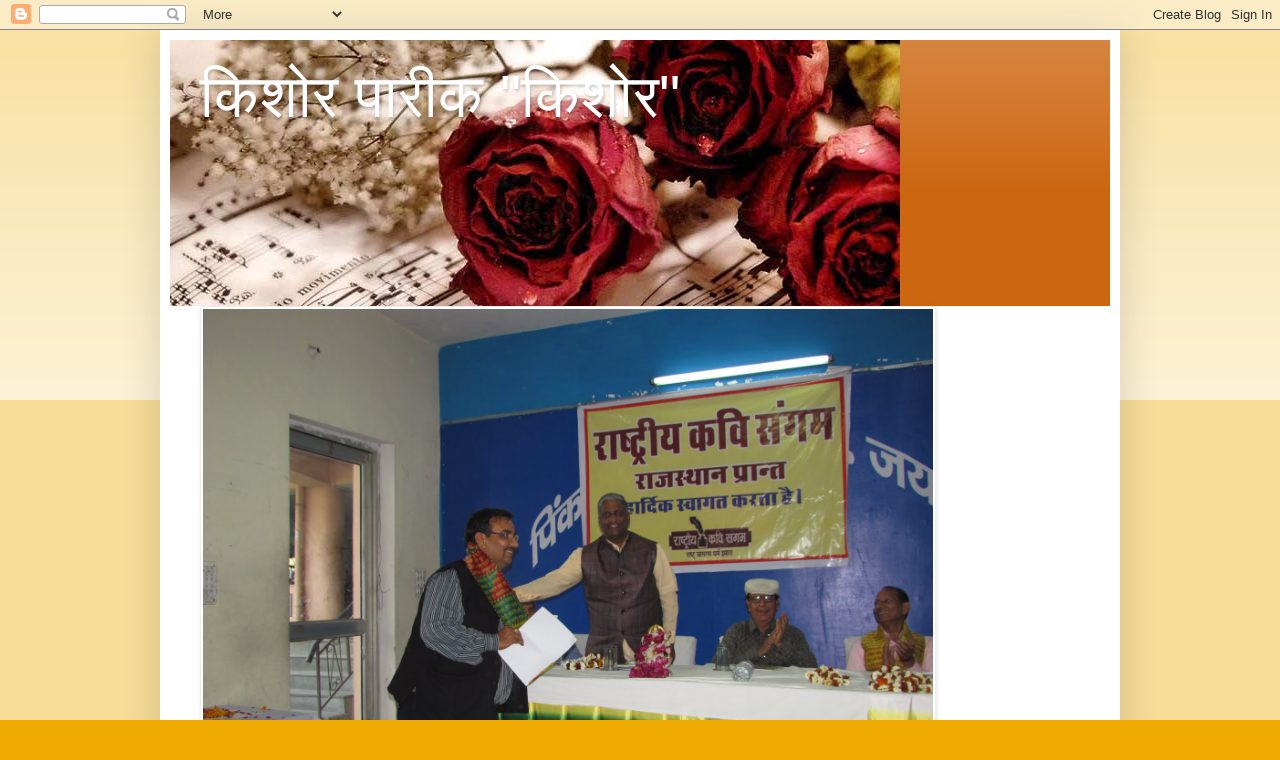

--- FILE ---
content_type: text/html; charset=UTF-8
request_url: https://kkavyalok.blogspot.com/2009/08/
body_size: 39370
content:
<!DOCTYPE html>
<html class='v2' dir='ltr' lang='hi'>
<head>
<link href='https://www.blogger.com/static/v1/widgets/335934321-css_bundle_v2.css' rel='stylesheet' type='text/css'/>
<meta content='width=1100' name='viewport'/>
<meta content='text/html; charset=UTF-8' http-equiv='Content-Type'/>
<meta content='blogger' name='generator'/>
<link href='https://kkavyalok.blogspot.com/favicon.ico' rel='icon' type='image/x-icon'/>
<link href='http://kkavyalok.blogspot.com/2009/08/' rel='canonical'/>
<link rel="alternate" type="application/atom+xml" title="क&#2367;श&#2379;र प&#2366;र&#2368;क &quot;क&#2367;श&#2379;र&quot; - Atom" href="https://kkavyalok.blogspot.com/feeds/posts/default" />
<link rel="alternate" type="application/rss+xml" title="क&#2367;श&#2379;र प&#2366;र&#2368;क &quot;क&#2367;श&#2379;र&quot; - RSS" href="https://kkavyalok.blogspot.com/feeds/posts/default?alt=rss" />
<link rel="service.post" type="application/atom+xml" title="क&#2367;श&#2379;र प&#2366;र&#2368;क &quot;क&#2367;श&#2379;र&quot; - Atom" href="https://www.blogger.com/feeds/7237418084719823345/posts/default" />
<!--Can't find substitution for tag [blog.ieCssRetrofitLinks]-->
<meta content='http://kkavyalok.blogspot.com/2009/08/' property='og:url'/>
<meta content='किशोर पारीक &quot;किशोर&quot;' property='og:title'/>
<meta content='' property='og:description'/>
<title>क&#2367;श&#2379;र प&#2366;र&#2368;क "क&#2367;श&#2379;र": 2009-08</title>
<style id='page-skin-1' type='text/css'><!--
/*
-----------------------------------------------
Blogger Template Style
Name:     Simple
Designer: Blogger
URL:      www.blogger.com
----------------------------------------------- */
/* Content
----------------------------------------------- */
body {
font: normal normal 12px Arial, Tahoma, Helvetica, FreeSans, sans-serif;
color: #222222;
background: #eeaa00 none repeat scroll top left;
padding: 0 40px 40px 40px;
}
html body .region-inner {
min-width: 0;
max-width: 100%;
width: auto;
}
h2 {
font-size: 22px;
}
a:link {
text-decoration:none;
color: #cc6611;
}
a:visited {
text-decoration:none;
color: #888888;
}
a:hover {
text-decoration:underline;
color: #ff9900;
}
.body-fauxcolumn-outer .fauxcolumn-inner {
background: transparent url(https://resources.blogblog.com/blogblog/data/1kt/simple/body_gradient_tile_light.png) repeat scroll top left;
_background-image: none;
}
.body-fauxcolumn-outer .cap-top {
position: absolute;
z-index: 1;
height: 400px;
width: 100%;
}
.body-fauxcolumn-outer .cap-top .cap-left {
width: 100%;
background: transparent url(https://resources.blogblog.com/blogblog/data/1kt/simple/gradients_light.png) repeat-x scroll top left;
_background-image: none;
}
.content-outer {
-moz-box-shadow: 0 0 40px rgba(0, 0, 0, .15);
-webkit-box-shadow: 0 0 5px rgba(0, 0, 0, .15);
-goog-ms-box-shadow: 0 0 10px #333333;
box-shadow: 0 0 40px rgba(0, 0, 0, .15);
margin-bottom: 1px;
}
.content-inner {
padding: 10px 10px;
}
.content-inner {
background-color: #ffffff;
}
/* Header
----------------------------------------------- */
.header-outer {
background: #cc6611 url(https://resources.blogblog.com/blogblog/data/1kt/simple/gradients_light.png) repeat-x scroll 0 -400px;
_background-image: none;
}
.Header h1 {
font: normal normal 60px Arial, Tahoma, Helvetica, FreeSans, sans-serif;
color: #ffffff;
text-shadow: 1px 2px 3px rgba(0, 0, 0, .2);
}
.Header h1 a {
color: #ffffff;
}
.Header .description {
font-size: 140%;
color: #ffffff;
}
.header-inner .Header .titlewrapper {
padding: 22px 30px;
}
.header-inner .Header .descriptionwrapper {
padding: 0 30px;
}
/* Tabs
----------------------------------------------- */
.tabs-inner .section:first-child {
border-top: 0 solid #eeeeee;
}
.tabs-inner .section:first-child ul {
margin-top: -0;
border-top: 0 solid #eeeeee;
border-left: 0 solid #eeeeee;
border-right: 0 solid #eeeeee;
}
.tabs-inner .widget ul {
background: #f5f5f5 url(https://resources.blogblog.com/blogblog/data/1kt/simple/gradients_light.png) repeat-x scroll 0 -800px;
_background-image: none;
border-bottom: 1px solid #eeeeee;
margin-top: 0;
margin-left: -30px;
margin-right: -30px;
}
.tabs-inner .widget li a {
display: inline-block;
padding: .6em 1em;
font: normal normal 14px Arial, Tahoma, Helvetica, FreeSans, sans-serif;
color: #999999;
border-left: 1px solid #ffffff;
border-right: 1px solid #eeeeee;
}
.tabs-inner .widget li:first-child a {
border-left: none;
}
.tabs-inner .widget li.selected a, .tabs-inner .widget li a:hover {
color: #000000;
background-color: #eeeeee;
text-decoration: none;
}
/* Columns
----------------------------------------------- */
.main-outer {
border-top: 0 solid #eeeeee;
}
.fauxcolumn-left-outer .fauxcolumn-inner {
border-right: 1px solid #eeeeee;
}
.fauxcolumn-right-outer .fauxcolumn-inner {
border-left: 1px solid #eeeeee;
}
/* Headings
----------------------------------------------- */
div.widget > h2,
div.widget h2.title {
margin: 0 0 1em 0;
font: normal bold 11px Arial, Tahoma, Helvetica, FreeSans, sans-serif;
color: #000000;
}
/* Widgets
----------------------------------------------- */
.widget .zippy {
color: #999999;
text-shadow: 2px 2px 1px rgba(0, 0, 0, .1);
}
.widget .popular-posts ul {
list-style: none;
}
/* Posts
----------------------------------------------- */
h2.date-header {
font: normal bold 11px Arial, Tahoma, Helvetica, FreeSans, sans-serif;
}
.date-header span {
background-color: transparent;
color: #222222;
padding: inherit;
letter-spacing: inherit;
margin: inherit;
}
.main-inner {
padding-top: 30px;
padding-bottom: 30px;
}
.main-inner .column-center-inner {
padding: 0 15px;
}
.main-inner .column-center-inner .section {
margin: 0 15px;
}
.post {
margin: 0 0 25px 0;
}
h3.post-title, .comments h4 {
font: normal normal 22px Arial, Tahoma, Helvetica, FreeSans, sans-serif;
margin: .75em 0 0;
}
.post-body {
font-size: 110%;
line-height: 1.4;
position: relative;
}
.post-body img, .post-body .tr-caption-container, .Profile img, .Image img,
.BlogList .item-thumbnail img {
padding: 2px;
background: #ffffff;
border: 1px solid #eeeeee;
-moz-box-shadow: 1px 1px 5px rgba(0, 0, 0, .1);
-webkit-box-shadow: 1px 1px 5px rgba(0, 0, 0, .1);
box-shadow: 1px 1px 5px rgba(0, 0, 0, .1);
}
.post-body img, .post-body .tr-caption-container {
padding: 5px;
}
.post-body .tr-caption-container {
color: #222222;
}
.post-body .tr-caption-container img {
padding: 0;
background: transparent;
border: none;
-moz-box-shadow: 0 0 0 rgba(0, 0, 0, .1);
-webkit-box-shadow: 0 0 0 rgba(0, 0, 0, .1);
box-shadow: 0 0 0 rgba(0, 0, 0, .1);
}
.post-header {
margin: 0 0 1.5em;
line-height: 1.6;
font-size: 90%;
}
.post-footer {
margin: 20px -2px 0;
padding: 5px 10px;
color: #666666;
background-color: #f9f9f9;
border-bottom: 1px solid #eeeeee;
line-height: 1.6;
font-size: 90%;
}
#comments .comment-author {
padding-top: 1.5em;
border-top: 1px solid #eeeeee;
background-position: 0 1.5em;
}
#comments .comment-author:first-child {
padding-top: 0;
border-top: none;
}
.avatar-image-container {
margin: .2em 0 0;
}
#comments .avatar-image-container img {
border: 1px solid #eeeeee;
}
/* Comments
----------------------------------------------- */
.comments .comments-content .icon.blog-author {
background-repeat: no-repeat;
background-image: url([data-uri]);
}
.comments .comments-content .loadmore a {
border-top: 1px solid #999999;
border-bottom: 1px solid #999999;
}
.comments .comment-thread.inline-thread {
background-color: #f9f9f9;
}
.comments .continue {
border-top: 2px solid #999999;
}
/* Accents
---------------------------------------------- */
.section-columns td.columns-cell {
border-left: 1px solid #eeeeee;
}
.blog-pager {
background: transparent none no-repeat scroll top center;
}
.blog-pager-older-link, .home-link,
.blog-pager-newer-link {
background-color: #ffffff;
padding: 5px;
}
.footer-outer {
border-top: 0 dashed #bbbbbb;
}
/* Mobile
----------------------------------------------- */
body.mobile  {
background-size: auto;
}
.mobile .body-fauxcolumn-outer {
background: transparent none repeat scroll top left;
}
.mobile .body-fauxcolumn-outer .cap-top {
background-size: 100% auto;
}
.mobile .content-outer {
-webkit-box-shadow: 0 0 3px rgba(0, 0, 0, .15);
box-shadow: 0 0 3px rgba(0, 0, 0, .15);
}
.mobile .tabs-inner .widget ul {
margin-left: 0;
margin-right: 0;
}
.mobile .post {
margin: 0;
}
.mobile .main-inner .column-center-inner .section {
margin: 0;
}
.mobile .date-header span {
padding: 0.1em 10px;
margin: 0 -10px;
}
.mobile h3.post-title {
margin: 0;
}
.mobile .blog-pager {
background: transparent none no-repeat scroll top center;
}
.mobile .footer-outer {
border-top: none;
}
.mobile .main-inner, .mobile .footer-inner {
background-color: #ffffff;
}
.mobile-index-contents {
color: #222222;
}
.mobile-link-button {
background-color: #cc6611;
}
.mobile-link-button a:link, .mobile-link-button a:visited {
color: #ffffff;
}
.mobile .tabs-inner .section:first-child {
border-top: none;
}
.mobile .tabs-inner .PageList .widget-content {
background-color: #eeeeee;
color: #000000;
border-top: 1px solid #eeeeee;
border-bottom: 1px solid #eeeeee;
}
.mobile .tabs-inner .PageList .widget-content .pagelist-arrow {
border-left: 1px solid #eeeeee;
}

--></style>
<style id='template-skin-1' type='text/css'><!--
body {
min-width: 960px;
}
.content-outer, .content-fauxcolumn-outer, .region-inner {
min-width: 960px;
max-width: 960px;
_width: 960px;
}
.main-inner .columns {
padding-left: 0;
padding-right: 310px;
}
.main-inner .fauxcolumn-center-outer {
left: 0;
right: 310px;
/* IE6 does not respect left and right together */
_width: expression(this.parentNode.offsetWidth -
parseInt("0") -
parseInt("310px") + 'px');
}
.main-inner .fauxcolumn-left-outer {
width: 0;
}
.main-inner .fauxcolumn-right-outer {
width: 310px;
}
.main-inner .column-left-outer {
width: 0;
right: 100%;
margin-left: -0;
}
.main-inner .column-right-outer {
width: 310px;
margin-right: -310px;
}
#layout {
min-width: 0;
}
#layout .content-outer {
min-width: 0;
width: 800px;
}
#layout .region-inner {
min-width: 0;
width: auto;
}
body#layout div.add_widget {
padding: 8px;
}
body#layout div.add_widget a {
margin-left: 32px;
}
--></style>
<link href='https://www.blogger.com/dyn-css/authorization.css?targetBlogID=7237418084719823345&amp;zx=8265d5d4-d382-4581-8a0f-7a04005c807b' media='none' onload='if(media!=&#39;all&#39;)media=&#39;all&#39;' rel='stylesheet'/><noscript><link href='https://www.blogger.com/dyn-css/authorization.css?targetBlogID=7237418084719823345&amp;zx=8265d5d4-d382-4581-8a0f-7a04005c807b' rel='stylesheet'/></noscript>
<meta name='google-adsense-platform-account' content='ca-host-pub-1556223355139109'/>
<meta name='google-adsense-platform-domain' content='blogspot.com'/>

<!-- data-ad-client=ca-pub-9320078909974345 -->

</head>
<body class='loading variant-bold'>
<div class='navbar section' id='navbar' name='Navbar'><div class='widget Navbar' data-version='1' id='Navbar1'><script type="text/javascript">
    function setAttributeOnload(object, attribute, val) {
      if(window.addEventListener) {
        window.addEventListener('load',
          function(){ object[attribute] = val; }, false);
      } else {
        window.attachEvent('onload', function(){ object[attribute] = val; });
      }
    }
  </script>
<div id="navbar-iframe-container"></div>
<script type="text/javascript" src="https://apis.google.com/js/platform.js"></script>
<script type="text/javascript">
      gapi.load("gapi.iframes:gapi.iframes.style.bubble", function() {
        if (gapi.iframes && gapi.iframes.getContext) {
          gapi.iframes.getContext().openChild({
              url: 'https://www.blogger.com/navbar/7237418084719823345?origin\x3dhttps://kkavyalok.blogspot.com',
              where: document.getElementById("navbar-iframe-container"),
              id: "navbar-iframe"
          });
        }
      });
    </script><script type="text/javascript">
(function() {
var script = document.createElement('script');
script.type = 'text/javascript';
script.src = '//pagead2.googlesyndication.com/pagead/js/google_top_exp.js';
var head = document.getElementsByTagName('head')[0];
if (head) {
head.appendChild(script);
}})();
</script>
</div></div>
<div class='body-fauxcolumns'>
<div class='fauxcolumn-outer body-fauxcolumn-outer'>
<div class='cap-top'>
<div class='cap-left'></div>
<div class='cap-right'></div>
</div>
<div class='fauxborder-left'>
<div class='fauxborder-right'></div>
<div class='fauxcolumn-inner'>
</div>
</div>
<div class='cap-bottom'>
<div class='cap-left'></div>
<div class='cap-right'></div>
</div>
</div>
</div>
<div class='content'>
<div class='content-fauxcolumns'>
<div class='fauxcolumn-outer content-fauxcolumn-outer'>
<div class='cap-top'>
<div class='cap-left'></div>
<div class='cap-right'></div>
</div>
<div class='fauxborder-left'>
<div class='fauxborder-right'></div>
<div class='fauxcolumn-inner'>
</div>
</div>
<div class='cap-bottom'>
<div class='cap-left'></div>
<div class='cap-right'></div>
</div>
</div>
</div>
<div class='content-outer'>
<div class='content-cap-top cap-top'>
<div class='cap-left'></div>
<div class='cap-right'></div>
</div>
<div class='fauxborder-left content-fauxborder-left'>
<div class='fauxborder-right content-fauxborder-right'></div>
<div class='content-inner'>
<header>
<div class='header-outer'>
<div class='header-cap-top cap-top'>
<div class='cap-left'></div>
<div class='cap-right'></div>
</div>
<div class='fauxborder-left header-fauxborder-left'>
<div class='fauxborder-right header-fauxborder-right'></div>
<div class='region-inner header-inner'>
<div class='header section' id='header' name='शीर्षलेख'><div class='widget Header' data-version='1' id='Header1'>
<div id='header-inner' style='background-image: url("https://blogger.googleusercontent.com/img/b/R29vZ2xl/AVvXsEh0w1S_exN8MsFcH5n-PRnue2JvhT13lbDNRe2KOafGCy6h_aISqLcP-k0RyoG_iA6dy1dYR8m08jjsYqyRtk5rJmhNC-2K4J67DIM5KTl4knfb0sGloTTNDwGwHjtoatAD7e3SaVdCJzE/s1600-r/love-wallpaper-1.jpeg.jpg"); background-position: left; width: 730px; min-height: 266px; _height: 266px; background-repeat: no-repeat; '>
<div class='titlewrapper' style='background: transparent'>
<h1 class='title' style='background: transparent; border-width: 0px'>
<a href='https://kkavyalok.blogspot.com/'>
क&#2367;श&#2379;र प&#2366;र&#2368;क "क&#2367;श&#2379;र"
</a>
</h1>
</div>
<div class='descriptionwrapper'>
<p class='description'><span>
</span></p>
</div>
</div>
</div></div>
</div>
</div>
<div class='header-cap-bottom cap-bottom'>
<div class='cap-left'></div>
<div class='cap-right'></div>
</div>
</div>
</header>
<div class='tabs-outer'>
<div class='tabs-cap-top cap-top'>
<div class='cap-left'></div>
<div class='cap-right'></div>
</div>
<div class='fauxborder-left tabs-fauxborder-left'>
<div class='fauxborder-right tabs-fauxborder-right'></div>
<div class='region-inner tabs-inner'>
<div class='tabs section' id='crosscol' name='परस्पर-कॉलम'><div class='widget Image' data-version='1' id='Image1'>
<h2>क&#2367;श&#2379;र प&#2366;र&#2368;क "क&#2367;श&#2379;र"</h2>
<div class='widget-content'>
<img alt='किशोर पारीक "किशोर"' height='548' id='Image1_img' src='https://blogger.googleusercontent.com/img/b/R29vZ2xl/AVvXsEhJGeTKQHgcBtGzFoncbwPRQ15BulVZOARTFqBL90aPc56_xhkUoPikcudKujur8utX9LUsg3P-fQ_qTYveJIVaFkcH7kwCV1e_OL5R9ojJEYALHxSNxOnwjI-jXnnWJMdO4JKml0MQCz9W/s1600-r/IMG_3703.JPG' width='730'/>
<br/>
</div>
<div class='clear'></div>
</div></div>
<div class='tabs section' id='crosscol-overflow' name='Cross-Column 2'><div class='widget Text' data-version='1' id='Text1'>
<h2 class='title'>क&#2367;श&#2379;र प&#2366;र&#2368;क "क&#2367;श&#2379;र" क&#2368; कव&#2367;त&#2366;ओ&#2306; क&#2375; ब&#2381;ल&#2379;ग म&#2375;&#2306; आपक&#2366;  स&#2381;व&#2366;गत ह&#2376;&#2404;</h2>
<div class='widget-content'>
<em><span =""  style="color:#ffcc99;">क&#2367;श&#2379;र प&#2366;र&#2368;क 'क&#2367;श&#2379;र'  ग&#2369;ल&#2366;ब&#2368; नगर, जयप&#2369;र क&#2375; ज&#2366;न&#2375; म&#2366;न&#2375; कलमक&#2366;र ह&#2376;&#2306; ! क&#2367;श&#2379;र प&#2366;र&#2368;क 'क&#2367;श&#2379;र'  क&#2368;   क&#2366;व&#2381;य च&#2380;प&#2366;ल म&#2375;&#2306; आपक&#2366; स&#2381;व&#2366;गत ह&#2376;&#2404;</span></em><br /><br /><br /><br />
</div>
<div class='clear'></div>
</div></div>
</div>
</div>
<div class='tabs-cap-bottom cap-bottom'>
<div class='cap-left'></div>
<div class='cap-right'></div>
</div>
</div>
<div class='main-outer'>
<div class='main-cap-top cap-top'>
<div class='cap-left'></div>
<div class='cap-right'></div>
</div>
<div class='fauxborder-left main-fauxborder-left'>
<div class='fauxborder-right main-fauxborder-right'></div>
<div class='region-inner main-inner'>
<div class='columns fauxcolumns'>
<div class='fauxcolumn-outer fauxcolumn-center-outer'>
<div class='cap-top'>
<div class='cap-left'></div>
<div class='cap-right'></div>
</div>
<div class='fauxborder-left'>
<div class='fauxborder-right'></div>
<div class='fauxcolumn-inner'>
</div>
</div>
<div class='cap-bottom'>
<div class='cap-left'></div>
<div class='cap-right'></div>
</div>
</div>
<div class='fauxcolumn-outer fauxcolumn-left-outer'>
<div class='cap-top'>
<div class='cap-left'></div>
<div class='cap-right'></div>
</div>
<div class='fauxborder-left'>
<div class='fauxborder-right'></div>
<div class='fauxcolumn-inner'>
</div>
</div>
<div class='cap-bottom'>
<div class='cap-left'></div>
<div class='cap-right'></div>
</div>
</div>
<div class='fauxcolumn-outer fauxcolumn-right-outer'>
<div class='cap-top'>
<div class='cap-left'></div>
<div class='cap-right'></div>
</div>
<div class='fauxborder-left'>
<div class='fauxborder-right'></div>
<div class='fauxcolumn-inner'>
</div>
</div>
<div class='cap-bottom'>
<div class='cap-left'></div>
<div class='cap-right'></div>
</div>
</div>
<!-- corrects IE6 width calculation -->
<div class='columns-inner'>
<div class='column-center-outer'>
<div class='column-center-inner'>
<div class='main section' id='main' name='मुख्‍य'><div class='widget Blog' data-version='1' id='Blog1'>
<div class='blog-posts hfeed'>

          <div class="date-outer">
        
<h2 class='date-header'><span>ग&#2369;र&#2369;व&#2366;र, अगस&#2381;त 27, 2009</span></h2>

          <div class="date-posts">
        
<div class='post-outer'>
<div class='post hentry uncustomized-post-template' itemprop='blogPost' itemscope='itemscope' itemtype='http://schema.org/BlogPosting'>
<meta content='7237418084719823345' itemprop='blogId'/>
<meta content='1009210439273098391' itemprop='postId'/>
<a name='1009210439273098391'></a>
<h3 class='post-title entry-title' itemprop='name'>
<a href='https://kkavyalok.blogspot.com/2009/08/blog-post_6224.html'>ज&#2366;ग&#2379; ब&#2381;र&#2366;ह&#2381;मण ज&#2366;ग&#2379; ज&#2366;ग&#2379; भगव&#2366;न परश&#2369;र&#2366;म जयन&#2381;&#8205;त&#2368; क&#2375; अवसर पर  ग&#2368;त</a>
</h3>
<div class='post-header'>
<div class='post-header-line-1'></div>
</div>
<div class='post-body entry-content' id='post-body-1009210439273098391' itemprop='description articleBody'>
ग&#2368;त <br />
धरत&#2368; रथ ज&#2367;सक&#2366; च&#2366;र व&#2375;द, ज&#2367;सक&#2375; घ&#2379;ड&#2364;&#2379;&#2306; क&#2375; स&#2381;&#8205;य&#2306;दन ह&#2376;<br />
ज&#2379; क&#2381;र&#2366;&#2306;त&#2367;द&#2370;त, जमदग&#2381;&#8205;न&#2367; प&#2370;त, उस ब&#2381;र&#2366;ह&#2381;मण क&#2366; अभ&#2367;न&#2306;दन ह&#2376;<br />
स&#2367;र जट&#2366; ज&#2370;ट, स&#2366;हस अट&#2370;ट, र&#2370; र&#2370; न&#2366;मक म&#2371;ग क&#2368; म&#2371;गछ&#2366;ल&#2366;<br />
इक&#2381;&#8205;क&#2368;स ब&#2366;र ज&#2367;सन&#2375; धरण&#2368; क&#2379;, व&#2368;र व&#2367;ह&#2368;न बन&#2366; ड&#2366;ल&#2366;<br />
क&#2369;र&#2370;क&#2381;ष&#2375;त&#2381;र धर&#2366; पर ब&#2366;&#2305;ध ब&#2366;&#2305;ध , अनग&#2367;नत&#2368; ब&#2376;र&#2368; क&#2366;ट&#2375; थ&#2375;<br />
ज&#2379; प&#2366;&#2305;च सर&#2379;वर र&#2368;त&#2375; थ&#2375;, उसक&#2379; अर&#2367; क&#2375; श&#2379;ण&#2367;त स&#2375; प&#2366;ट&#2375; थ&#2375;<br />
ह&#2376; हय अर&#2381;ज&#2369;न क&#2375; सहस प&#2369;त&#2381;र, अपन&#2375; ह&#2368; ह&#2366;थ&#2379;&#2306; म&#2366;र&#2375; थ&#2375;<br />
उस श&#2379;र&#2381;यव&#2366;न क&#2375; आग&#2375; सब, अत&#2381;&#8205;य&#2366;च&#2366;र&#2368; म&#2367;ल ह&#2366;र&#2375; थ&#2375;<br />
उस व&#2368;र व&#2367;प&#2381;र न&#2375; समय नब&#2381;&#8205;ज क&#2379;, सह&#2368; समय पर ज&#2366;न&#2366; थ&#2366;<br />
जब न&#2366;क तलक प&#2366;न&#2368; आय&#2366;, तब अपन&#2366; फरस&#2366; त&#2366;न&#2366; थ&#2366;<br />
अवत&#2366;र&#2368; क&#2375; चरण&#2379;&#2306; अर&#2381;प&#2367;त, शब&#2381;&#8205;द&#2379;&#2306; क&#2379; क&#2375;सर चन&#2381;&#8205;दन ह&#2376;&#2306;<br />
ज&#2379; क&#2381;र&#2366;&#2306;त&#2367;द&#2370;त, जमदग&#2381;&#8205;न&#2367; प&#2370;त, उस ब&#2381;र&#2366;ह&#2381;मण क&#2366; अभ&#2367;न&#2306;दन ह&#2376;<br />
<br />
जब परश&#2369; उठ&#2366; थ&#2366; परश&#2369;र&#2366;म क&#2379;, सन&#2381;&#8205;न&#2366;ट&#2366; स&#2366; छ&#2366;य&#2366; थ&#2366;<br />
भय ब&#2367;न प&#2381;र&#2368;त नह&#2368;&#2306; ह&#2379;त&#2368;, स&#2367;द&#2381;ध&#2366;न&#2381;त समझ म&#2375;&#2306; आय&#2366; थ&#2366;<br />
हम ऋष&#2367;य&#2379;&#2306; क&#2368; स&#2306;त&#2366;न&#2375;&#2306; ह&#2376;&#2306;, ऊ&#2305;च&#2375; उठन&#2375; क&#2368; ठ&#2366;न&#2375; हम<br />
अपन&#2375; प&#2369;रख&#2379;&#2306; क&#2375; कर&#2381;मय&#2379;ग, प&#2381;रज&#2381;ञ&#2366; क&#2379; भ&#2368; पहच&#2366;न&#2375; हम<br />
अपन&#2366; एकत&#2381;&#8205;व परश&#2369; ज&#2366;न&#2375;, अपन&#2366; गत ग&#2380;रव य&#2366;द कर&#2375;&#2306;<br />
ब&#2375;दर&#2381;द जह&#2366;&#2306; पर ह&#2379; ह&#2366;क&#2367;म, तब क&#2381;&#8205;य&#2379;&#2306; फ&#2367;ज&#2370;ल फर&#2367;य&#2366;द कर&#2375;&#2306;<br />
ह&#2375; व&#2367;प&#2381;र उठ&#2379; अ&#2305;गड&#2364;&#2366;ई ल&#2379;, च&#2366;णक&#2381;&#8205;य सर&#2367;स बन कर आओ<br />
ज&#2381;ञ&#2366;न ध&#2381;&#8205;य&#2366;न व&#2367;ज&#2381;ञ&#2366;न पढ&#2379;, द&#2369;न&#2367;य&#2366; पर फ&#2367;र स&#2375; छ&#2366; ज&#2366;ओ <br />
हमक&#2379; अ&#2306;ग&#2369;ल&#2367; स&#2375; बत&#2366; रह&#2366;, व&#2367;स&#2381;&#8205;त&#2371;त पथ वह भ&#2371;ग&#2369; न&#2306;दन ह&#2376;<br />
ज&#2379; क&#2381;र&#2366;&#2306;त&#2367;द&#2370;त, जमदग&#2381;&#8205;न&#2367; प&#2370;त, उस ब&#2381;र&#2366;ह&#2381;मण क&#2366; अभ&#2367;न&#2306;दन ह&#2376; <br />
<br />
ज&#2367;सक&#2375; ह&#2366;थ&#2379;&#2306; म&#2375;&#2306; बल ह&#2379;त&#2366;, जग क&#2379; त&#2379; वह&#2368; चल&#2366;त&#2375; ह&#2376;&#2306;<br />
द&#2369;न&#2367;य&#2366;&#2306; म&#2375;&#2306; व&#2375; ह&#2368; प&#2370;ज&#2367;त ह&#2376;&#2306;, उनक&#2375; ह&#2368; नगम&#2375;&#2306; ग&#2366;त&#2375; ह&#2376;&#2306;<br />
ज&#2366;ग&#2379; ब&#2381;र&#2366;ह&#2381;मण ज&#2366;ग&#2379; ज&#2366;ग&#2379;, अपन&#2375; वर&#2381;ण&#2379;तम क&#2379; ज&#2366;न&#2379;<br />
पर मर&#2368;च&#2367;क&#2366; म&#2375;&#2306; मत भटक&#2379;, त&#2369;म वर&#2381;तम&#2366;न क&#2366; पहच&#2366;न&#2379;<br />
जजम&#2366;न&#2368; क&#2375; द&#2367;न ब&#2368;त गए, जजम&#2366;न&#2379;&#2306; न&#2375; कसल&#2368; अ&#2306;ट&#2368;<br />
अपन&#2368; स&#2306;स&#2381;&#8205;क&#2371;त&#2367; पर न&#2367;ष&#2381;&#8205;ठ&#2366; पर, खतर&#2375; क&#2368; आज बज&#2368; घ&#2306;ट&#2368;<br />
ब&#2381;र&#2366;ह&#2381;मण क&#2375; त&#2379; अस&#2381;&#8205;त&#2367;त&#2381;&#8205;व तलक पर, घ&#2379;र घट&#2366; म&#2306;डर&#2366;ई ह&#2376;<br />
अब त&#2367;लक जन&#2375;ऊ च&#2379;ट&#2368; औ, मर&#2381;य&#2366;द&#2366; पर बन आई ह&#2376;<br />
ब&#2381;र&#2366;ह&#2381;मण क&#2375; धर आज व&#2367;कट, र&#2379;ज&#2368; र&#2379;ट&#2368; क&#2366; क&#2381;र&#2306;दन ह&#2376;<br />
ज&#2379; क&#2381;र&#2366;&#2306;त&#2367;द&#2370;त, जमदग&#2381;&#8205;न&#2367; प&#2370;त, उस ब&#2381;र&#2366;ह&#2381;मण क&#2366; अभ&#2367;न&#2306;दन ह&#2376;
<div style='clear: both;'></div>
</div>
<div class='post-footer'>
<div class='post-footer-line post-footer-line-1'>
<span class='post-author vcard'>
प&#2381;रस&#2381;त&#2369;तकर&#2381;त&#2366;
<span class='fn' itemprop='author' itemscope='itemscope' itemtype='http://schema.org/Person'>
<meta content='https://www.blogger.com/profile/09619402926510078396' itemprop='url'/>
<a class='g-profile' href='https://www.blogger.com/profile/09619402926510078396' rel='author' title='author profile'>
<span itemprop='name'>Kishore Pareek</span>
</a>
</span>
</span>
<span class='post-timestamp'>
पर
<meta content='http://kkavyalok.blogspot.com/2009/08/blog-post_6224.html' itemprop='url'/>
<a class='timestamp-link' href='https://kkavyalok.blogspot.com/2009/08/blog-post_6224.html' rel='bookmark' title='permanent link'><abbr class='published' itemprop='datePublished' title='2009-08-27T04:16:00-07:00'>4:16 am</abbr></a>
</span>
<span class='post-comment-link'>
<a class='comment-link' href='https://kkavyalok.blogspot.com/2009/08/blog-post_6224.html#comment-form' onclick=''>
क&#2379;ई ट&#2367;प&#2381;पण&#2368; नह&#2368;&#2306;:
  </a>
</span>
<span class='post-icons'>
<span class='item-action'>
<a href='https://www.blogger.com/email-post/7237418084719823345/1009210439273098391' title='ईमेल संदेश'>
<img alt='' class='icon-action' height='13' src='https://resources.blogblog.com/img/icon18_email.gif' width='18'/>
</a>
</span>
<span class='item-control blog-admin pid-1441436821'>
<a href='https://www.blogger.com/post-edit.g?blogID=7237418084719823345&postID=1009210439273098391&from=pencil' title='संदेश का संपादन करें'>
<img alt='' class='icon-action' height='18' src='https://resources.blogblog.com/img/icon18_edit_allbkg.gif' width='18'/>
</a>
</span>
</span>
<div class='post-share-buttons goog-inline-block'>
</div>
</div>
<div class='post-footer-line post-footer-line-2'>
<span class='post-labels'>
ल&#2375;बल:
<a href='https://kkavyalok.blogspot.com/search/label/%E0%A4%97%E0%A5%80%E0%A4%A4' rel='tag'>ग&#2368;त</a>
</span>
</div>
<div class='post-footer-line post-footer-line-3'>
<span class='post-location'>
</span>
</div>
</div>
</div>
</div>
<div class='post-outer'>
<div class='post hentry uncustomized-post-template' itemprop='blogPost' itemscope='itemscope' itemtype='http://schema.org/BlogPosting'>
<meta content='7237418084719823345' itemprop='blogId'/>
<meta content='5528218232502937959' itemprop='postId'/>
<a name='5528218232502937959'></a>
<h3 class='post-title entry-title' itemprop='name'>
<a href='https://kkavyalok.blogspot.com/2009/08/blog-post_6342.html'>ह&#2375; श&#2366;रद&#2375;  हम&#2375;&#2306; त&#2379; यह&#2368; द&#2366;न च&#2366;ह&#2367;य&#2375;</a>
</h3>
<div class='post-header'>
<div class='post-header-line-1'></div>
</div>
<div class='post-body entry-content' id='post-body-5528218232502937959' itemprop='description articleBody'>
धन-ध&#2366;न च&#2366;ह&#2367;य&#2375; न&#2366; सम&#2381;&#8205;म&#2366;न च&#2366;ह&#2367;य&#2375;<br />
ह&#2375; श&#2366;रद&#2375; हम&#2375;&#2306; त&#2379; यह&#2368; द&#2366;न च&#2366;ह&#2367;य&#2375; <br />
द&#2375;न&#2366; ह&#2376; त&#2379; भरद&#2375;न&#2366; अल&#2381;&#8205;फ&#2366;ज म&#2375;&#2306; त&#2366;कत <br />
फ&#2367;र ह&#2366;थ म&#2375;&#2306; न&#2366; त&#2368;र न&#2366; कम&#2366;न च&#2366;ह&#2367;य&#2375; <br />
<br />
ल&#2375;खन&#2368; म&#2375;&#2306; श&#2366;रद&#2375; म&#2366;&#2306;, ज&#2366;न च&#2366;ह&#2367;य&#2375; <br />
अशआर क&#2368; तलव&#2366;न म&#2375;&#2306; भ&#2368; स&#2366;न च&#2366;ह&#2367;य&#2375; <br />
बजत&#2366; रह&#2375; म&#2366;&#2306; ज&#2381;ञ&#2366;न क&#2366; और ध&#2381;&#8205;य&#2366;न क&#2366; ड&#2306;क&#2366; <br />
म&#2369;क&#2381;तक
<div style='clear: both;'></div>
</div>
<div class='post-footer'>
<div class='post-footer-line post-footer-line-1'>
<span class='post-author vcard'>
प&#2381;रस&#2381;त&#2369;तकर&#2381;त&#2366;
<span class='fn' itemprop='author' itemscope='itemscope' itemtype='http://schema.org/Person'>
<meta content='https://www.blogger.com/profile/09619402926510078396' itemprop='url'/>
<a class='g-profile' href='https://www.blogger.com/profile/09619402926510078396' rel='author' title='author profile'>
<span itemprop='name'>Kishore Pareek</span>
</a>
</span>
</span>
<span class='post-timestamp'>
पर
<meta content='http://kkavyalok.blogspot.com/2009/08/blog-post_6342.html' itemprop='url'/>
<a class='timestamp-link' href='https://kkavyalok.blogspot.com/2009/08/blog-post_6342.html' rel='bookmark' title='permanent link'><abbr class='published' itemprop='datePublished' title='2009-08-27T04:10:00-07:00'>4:10 am</abbr></a>
</span>
<span class='post-comment-link'>
<a class='comment-link' href='https://kkavyalok.blogspot.com/2009/08/blog-post_6342.html#comment-form' onclick=''>
1 ट&#2367;प&#2381;पण&#2368;:
  </a>
</span>
<span class='post-icons'>
<span class='item-action'>
<a href='https://www.blogger.com/email-post/7237418084719823345/5528218232502937959' title='ईमेल संदेश'>
<img alt='' class='icon-action' height='13' src='https://resources.blogblog.com/img/icon18_email.gif' width='18'/>
</a>
</span>
<span class='item-control blog-admin pid-1441436821'>
<a href='https://www.blogger.com/post-edit.g?blogID=7237418084719823345&postID=5528218232502937959&from=pencil' title='संदेश का संपादन करें'>
<img alt='' class='icon-action' height='18' src='https://resources.blogblog.com/img/icon18_edit_allbkg.gif' width='18'/>
</a>
</span>
</span>
<div class='post-share-buttons goog-inline-block'>
</div>
</div>
<div class='post-footer-line post-footer-line-2'>
<span class='post-labels'>
ल&#2375;बल:
<a href='https://kkavyalok.blogspot.com/search/label/%E0%A4%AE%E0%A5%81%E0%A4%95%E0%A5%8D%E0%A4%A4%E0%A4%95' rel='tag'>म&#2369;क&#2381;तक</a>
</span>
</div>
<div class='post-footer-line post-footer-line-3'>
<span class='post-location'>
</span>
</div>
</div>
</div>
</div>
<div class='post-outer'>
<div class='post hentry uncustomized-post-template' itemprop='blogPost' itemscope='itemscope' itemtype='http://schema.org/BlogPosting'>
<meta content='7237418084719823345' itemprop='blogId'/>
<meta content='8281147000040480801' itemprop='postId'/>
<a name='8281147000040480801'></a>
<h3 class='post-title entry-title' itemprop='name'>
<a href='https://kkavyalok.blogspot.com/2009/08/blog-post_2909.html'>म&#2376;&#2306; त&#2379; हर ब&#2366;र कह&#2370;&#2305;ग&#2366;, य&#2375; आज&#2366;द&#2368; म&#2375;ल&#2368; ह&#2376;</a>
</h3>
<div class='post-header'>
<div class='post-header-line-1'></div>
</div>
<div class='post-body entry-content' id='post-body-8281147000040480801' itemprop='description articleBody'>
अपन&#2375; क&#2379; स&#2366;ज बत&#2366;त&#2375; ह&#2369;व&#2375; शर&#2381;म आत&#2368; ह&#2376;,<br />
ख&#2369;द क&#2379; आव&#2366;ज बत&#2366;त&#2375; ह&#2369;व&#2375; शर&#2381;म आत&#2368; ह&#2376;<br />
ज&#2367;स म&#2369;ल&#2381;&#8205;क म&#2375;&#2306; इ&#2306;स&#2366;न भ&#2370;ख&#2366; ह&#2379; म&#2375;र&#2375; द&#2379;स&#2381;&#8205;त <br />
उस म&#2369;ल&#2381;&#8205;क क&#2379; आव&#2366;ज बत&#2366;त&#2375; ह&#2369;व&#2375; शर&#2381;म आत&#2368; ह&#2376;<br />
<br />
जब तक भ&#2370;ख&#2366; स&#2379;य&#2375; बचपन, जव&#2366;न&#2368; ढ&#2370;&#2305;ढ&#2375; र&#2379;ज&#2368; क&#2379;<br />
ल&#2366;श उढ&#2366;न&#2375; क&#2379; न कपड&#2364;&#2366;, ब&#2375;बस फ&#2376;ल&#2366;य&#2375; झ&#2379;ल&#2368; क&#2379; <br />
प&#2369;ल&#2367;स द&#2381;व&#2366;र&#2366; स&#2381;वय&#2306; फ&#2364;र&#2367;य&#2366;द&#2368;, ल&#2370;ट&#2375; खस&#2379;ट&#2375; ज&#2366;त&#2375; ह&#2379;&#2306; <br />
न&#2367;र&#2381;द&#2379;ष&#2368; ज&#2375;ल&#2379;&#2306; म&#2375;&#2306; तड&#2364;फ&#2375;, हत&#2381;&#8205;य&#2366;र&#2375; फ&#2366;&#2306;स&#2368; स&#2375; बच ज&#2366;त&#2375; ह&#2379;&#2306; <br />
इ&#2306;स&#2366;फ जह&#2366;&#2306; क&#2366; ह&#2379; झ&#2370;ठ&#2366;, और भ&#2381;रष&#2381;ट प&#2381;रश&#2366;सन ह&#2379; स&#2366;र&#2366; <br />
झ&#2370;ठ&#2368; श&#2367;क&#2381;ष&#2366; क&#2368; म&#2366;र न&#2375;, हर य&#2369;वक क&#2379; ब&#2375;म&#2380;त म&#2366;र&#2366;<br />
जह&#2366;&#2306; भ&#2370;क&#2368; म&#2366;त&#2366;ओ&#2306; न&#2375; न&#2367;ज ब&#2375;ट&#2379;&#2306; क&#2368; ज&#2366;न&#2375; ल&#2375;ल&#2368; ह&#2376; <br />
म&#2376;&#2306; त&#2379; हर ब&#2366;र कह&#2370;&#2305;ग&#2366;, य&#2375; आज&#2366;द&#2368; म&#2375;ल&#2368; ह&#2376;<br />
<br />
छ&#2366;त&#2381;र बस&#2379;&#2306; क&#2379; जल&#2366; रह&#2375;, प&#2369;ल&#2367;स न&#2367;ह&#2366;र&#2375; ज&#2366;त&#2368; ह&#2376; <br />
म&#2376;&#2306; प&#2370;छ रह&#2366; ह&#2370;&#2306; क&#2381;&#8205;य&#2366; य&#2375; आज&#2366;द&#2368; कह&#2366;त&#2368; ह&#2376; <br />
श&#2367;क&#2381;ष&#2366; मन&#2381;&#8205;द&#2367;र बच न&#2366; प&#2366;य&#2375; र&#2366;जन&#2368;त&#2367; क&#2368; च&#2366;ल स&#2375; <br />
हर आ&#2305;गन प&#2381;र&#2366;&#2306;गण प&#2368;&#2306;ड&#2368;त ह&#2375; घ&#2375;र&#2366; बन&#2381;द&#2368; हड़त&#2366;ल स&#2375; <br />
आज&#2366;द&#2368; क&#2366; व&#2368;र श&#2367;व&#2366;, सत&#2381;&#8205;त&#2366; द&#2369;श&#2381;&#8205;मन क&#2379; स&#2380;&#2306;प रह&#2366; <br />
भ&#2366;म&#2366; श&#2366;ह धन क&#2368; ह&#2368; ख&#2366;त&#2367;र र&#2366;ण&#2366; क&#2375; च&#2366;क&#2370; ध&#2379;प रह&#2366; <br />
इस म&#2369;ल&#2381;&#8205;क क&#2368; पद&#2381;म&#2367;न&#2368; ह&#2368; ख&#2367;लज&#2368; स&#2375; ज&#2366;कर ब&#2379;ल रह&#2368; <br />
भर&#2368; सभ&#2366; म&#2375;&#2306; आज स&#2381;&#8205;वय&#2306; ह&#2368; द&#2381;र&#2379;पत&#2368; आ&#2305;चल ख&#2379;ल रह&#2368; <br />
र&#2379;ज&#2366;न&#2366; फ&#2366;&#2306;स&#2368; पर लटक रह&#2368; यह द&#2369;ल&#2381;&#8205;हन नई नव&#2375;ल&#2368; ह&#2376; <br />
म&#2376;&#2306; त&#2379; हर ब&#2366;र कह&#2370;&#2305;ग&#2366;, य&#2375; आज&#2366;द&#2368; म&#2375;ल&#2368; ह&#2376;<br />
<br />
जह&#2366;&#2306; क&#2366; ईश&#2381;&#8205;वर अल&#2381;ल&#2366;ह ह&#2368; आपस म&#2375;&#2306; लड&#2364; ज&#2366;य&#2375;ग&#2366; <br />
क&#2381;&#8205;य&#2366; व&#2379;&#2306; अभ&#2366;ग&#2366; म&#2369;ल&#2381;&#8205;क द&#2375;श फ&#2367;र भ&#2368; आज&#2366;द कह&#2366;य&#2375;ग&#2366; <br />
ग&#2366;&#2306;ध&#2368; क&#2366; सपन&#2366; ट&#2370;ट गय&#2366; न&#2375;हर&#2370; क&#2368; आश&#2366; ब&#2367;खर गई <br />
श&#2366;सन त&#2306;त&#2381;र नह&#2368;&#2306; बदल&#2366; सत&#2381;त&#2366; पर सत&#2381;त&#2366; बदल गई <br />
सम&#2366;जव&#2366;द क&#2366; द&#2375;कर न&#2366;र&#2366; व&#2379;ट म&#2366;&#2306;ग लज&#2366;त&#2375; ह&#2375;&#2306; <br />
स&#2381;&#8205;वय&#2306; पहल&#2375; और सम&#2366;ज ब&#2366;द क&#2366;, स&#2367;द&#2381;ध&#2366;&#2306;त यह&#2366;&#2306; चल&#2366;त&#2375; ह&#2376; <br />
जनत&#2366; क&#2375; च&#2370;स&#2375; प&#2376;स&#2375; करल&#2368; खड&#2364;&#2368; हव&#2375;ल&#2368; ह&#2376; <br />
म&#2376;&#2306; त&#2379; हर ब&#2366;र कह&#2370;&#2305;ग&#2366;, य&#2375; आज&#2366;द&#2368; म&#2375;ल&#2368; ह&#2376;
<div style='clear: both;'></div>
</div>
<div class='post-footer'>
<div class='post-footer-line post-footer-line-1'>
<span class='post-author vcard'>
प&#2381;रस&#2381;त&#2369;तकर&#2381;त&#2366;
<span class='fn' itemprop='author' itemscope='itemscope' itemtype='http://schema.org/Person'>
<meta content='https://www.blogger.com/profile/09619402926510078396' itemprop='url'/>
<a class='g-profile' href='https://www.blogger.com/profile/09619402926510078396' rel='author' title='author profile'>
<span itemprop='name'>Kishore Pareek</span>
</a>
</span>
</span>
<span class='post-timestamp'>
पर
<meta content='http://kkavyalok.blogspot.com/2009/08/blog-post_2909.html' itemprop='url'/>
<a class='timestamp-link' href='https://kkavyalok.blogspot.com/2009/08/blog-post_2909.html' rel='bookmark' title='permanent link'><abbr class='published' itemprop='datePublished' title='2009-08-27T04:04:00-07:00'>4:04 am</abbr></a>
</span>
<span class='post-comment-link'>
<a class='comment-link' href='https://kkavyalok.blogspot.com/2009/08/blog-post_2909.html#comment-form' onclick=''>
1 ट&#2367;प&#2381;पण&#2368;:
  </a>
</span>
<span class='post-icons'>
<span class='item-action'>
<a href='https://www.blogger.com/email-post/7237418084719823345/8281147000040480801' title='ईमेल संदेश'>
<img alt='' class='icon-action' height='13' src='https://resources.blogblog.com/img/icon18_email.gif' width='18'/>
</a>
</span>
<span class='item-control blog-admin pid-1441436821'>
<a href='https://www.blogger.com/post-edit.g?blogID=7237418084719823345&postID=8281147000040480801&from=pencil' title='संदेश का संपादन करें'>
<img alt='' class='icon-action' height='18' src='https://resources.blogblog.com/img/icon18_edit_allbkg.gif' width='18'/>
</a>
</span>
</span>
<div class='post-share-buttons goog-inline-block'>
</div>
</div>
<div class='post-footer-line post-footer-line-2'>
<span class='post-labels'>
ल&#2375;बल:
<a href='https://kkavyalok.blogspot.com/search/label/%E0%A4%97%E0%A5%80%E0%A4%A4' rel='tag'>ग&#2368;त</a>
</span>
</div>
<div class='post-footer-line post-footer-line-3'>
<span class='post-location'>
</span>
</div>
</div>
</div>
</div>
<div class='post-outer'>
<div class='post hentry uncustomized-post-template' itemprop='blogPost' itemscope='itemscope' itemtype='http://schema.org/BlogPosting'>
<meta content='7237418084719823345' itemprop='blogId'/>
<meta content='8885053019215491147' itemprop='postId'/>
<a name='8885053019215491147'></a>
<h3 class='post-title entry-title' itemprop='name'>
<a href='https://kkavyalok.blogspot.com/2009/08/i.html'>ह&#2367;न&#2381;&#8205;द&#2368; द&#2367;वस पर - अपन&#2368; ह&#2367;न&#2381;&#8205;द&#2368; &#2404; i</a>
</h3>
<div class='post-header'>
<div class='post-header-line-1'></div>
</div>
<div class='post-body entry-content' id='post-body-8885053019215491147' itemprop='description articleBody'>
<div dir="rtl" style="text-align: justify;"><br />
</div><div dir="rtl" style="text-align: justify;">अपन&#2368; ह&#2367;न&#2381;&#8205;द&#2368; क&#2369;छ ल&#2379;ग&#2379;&#2306; क&#2366;, क&#2381;य&#2379;&#2306; लगत&#2368; ब&#2376;ग&#2366;न&#2368; स&#2368;</div><div dir="rtl" style="text-align: justify;">ह&#2367;न&#2381;&#8205;द द&#2375;श म&#2375;&#2306; ह&#2367;न&#2381;&#8205;द&#2368; द&#2366;स&#2368;, अगर&#2375;ज&#2368; पटर&#2366;न&#2368; स&#2368;</div><div dir="rtl" style="text-align: justify;">म&#2366;नव तन द&#2375;कर व&#2366;ण&#2368; द&#2368;, ईश&#2381;वर न&#2375; उपक&#2366;र क&#2367;य&#2366;</div><div dir="rtl" style="text-align: justify;">द&#2375;वन&#2366;गर&#2368; ल&#2367;प&#2367; द&#2375;कर, फ&#2367;र भ&#2366;ष&#2366; क&#2366; उपह&#2366;र द&#2367;य&#2366;</div><div dir="rtl" style="text-align: justify;">घ&#2367;स घ&#2367;स कर म&#2366;&#2306; क&#2368; घ&#2370;ट&#2368; स&#2306;ग ह&#2367;न&#2381;&#8205;द&#2368; क&#2366; अन&#2369;प&#2366;न क&#2367;य&#2366;</div><div dir="rtl" style="text-align: justify;">ज&#2367;सम&#2375;&#2306; र&#2379;य&#2375; और ह&#2306;स&#2375; हम, स&#2379;च&#2366; समझ&#2366; ध&#2381;&#8205;य&#2366;न क&#2367;य&#2366;</div><div dir="rtl" style="text-align: justify;">भ&#2366;ष&#2366;य&#2375;&#2306; ह&#2376; र&#2306;ग र&#2306;ग&#2368;ल&#2368;, भ&#2366;ष&#2366;ओ&#2306; क&#2375; व&#2306;श यह&#2366;&#2305;</div><div dir="rtl" style="text-align: justify;">प&#2381;र&#2366;क&#2371;त प&#2366;ल&#2368; स&#2380;र स&#2376;न&#2368; ह&#2376;, स&#2306;स&#2381;क&#2371;त ह&#2376; अपभ&#2381;र&#2306;श यह&#2366;&#2305;</div><div dir="rtl" style="text-align: justify;">भ&#2366;ष&#2366;ओ&#2306; क&#2375; ब&#2366;ग&#2364; यह&#2366;&#2306; पर अद&#2381;भ&#2369;त और व&#2367;ह&#2306;गम ह&#2376;&#2306;</div><div dir="rtl" style="text-align: justify;">भ&#2366;ष&#2366;ओ&#2306; क&#2368; ध&#2366;र&#2366;ऐ&#2306; ह&#2376; और त&#2381;र&#2367;व&#2375;ण&#2368; स&#2306;गम ह&#2376;</div><div dir="rtl" style="text-align: justify;">भ&#2366;ष&#2366; स&#2306;गम म&#2375;&#2306; ह&#2376; ह&#2367;न&#2381;&#8205;द&#2368; ग&#2306;ग&#2366;ज&#2368; क&#2375; प&#2366;न&#2368; स&#2368;</div><div dir="rtl" style="text-align: justify;">अपन&#2368; ह&#2367;न&#2381;&#8205;द&#2368; क&#2369;छ ल&#2379;ग&#2379;&#2306; क&#2366;, क&#2381;य&#2379;&#2306; लगत&#2368; ब&#2376;ग&#2366;न&#2368; स&#2368;</div><div dir="rtl" style="text-align: justify;"><br />
</div><div dir="rtl" style="text-align: justify;">समव&#2375;त ग&#2366;न क&#2368; अद&#2381;भ&#2369;त क&#2381;षमत&#2366; इस ह&#2367;न&#2381;द&#2368; भ&#2366;ष&#2366; म&#2375;&#2306; ह&#2376;</div><div dir="rtl" style="text-align: justify;">स&#2366;त ल&#2366;ख शब&#2381;&#8205;द&#2379;&#2306; क&#2368; त&#2366;कत, भ&#2368; ह&#2367;न&#2381;&#8205;द&#2368; भ&#2366;ष&#2366; म&#2375;&#2306; ह&#2376;</div><div dir="rtl" style="text-align: justify;">व&#2367;कस&#2367;त र&#2366;ष&#2381;&#8205;ट&#2381;र बन&#2366;न&#2375; क&#2368; ज&#2367;सम&#2375;&#2306; थ&#2379;ड़&#2368; अभ&#2367;ल&#2366;ष&#2366; ह&#2376;</div><div dir="rtl" style="text-align: justify;">जन जन क&#2379; ज&#2379;ड&#2364;&#2375; आपस म&#2375;&#2306;, ऐस&#2368; ह&#2367;न&#2381;&#8205;द&#2368; भ&#2366;ष&#2366; ह&#2376;</div><div dir="rtl" style="text-align: justify;">श&#2379;षक क&#2368; भ&#2366;ष&#2366; क&#2379; पकड&#2364;&#2375; रखन&#2366; त&#2379; द&#2369;खद&#2366;यक ह&#2376;</div><div dir="rtl" style="text-align: justify;">म&#2376;क&#2366;ल&#2375; क&#2368; र&#2370;ह द&#2366;सत&#2366; क&#2366; ह&#2368; त&#2379; पर&#2367;च&#2366;यक ह&#2376;</div><div dir="rtl" style="text-align: justify;">ज&#2367;सक&#2368; म&#2366;यड&#2364; भ&#2366;ष&#2366; समझ&#2368; ज&#2366;त&#2368; ज&#2379; ब&#2375;च&#2366;र&#2368; ह&#2376;</div><div dir="rtl" style="text-align: justify;">र&#2366;ष&#2381;&#8205;ट&#2381;र क&#2379;नस&#2366; द&#2369;न&#2367;य&#2366;&#2306; म&#2375;&#2306; व&#2379;&#2306;, ग&#2380;रव क&#2366; अध&#2367;क&#2366;र&#2368; ह&#2376;</div><div dir="rtl" style="text-align: justify;">अ&#2305;ग&#2381;र&#2375;ज़&#2368; क&#2381;य&#2379;&#2306; लगत&#2368; उनक&#2379;, लन&#2381;&#8205;दन क&#2368; मह&#2366;र&#2366;न&#2368; स&#2368; </div><div dir="rtl" style="text-align: justify;">अपन&#2368; ह&#2367;न&#2381;&#8205;द&#2368; क&#2369;छ ल&#2379;ग&#2379;&#2306; क&#2366;, क&#2381;य&#2379;&#2306; लगत&#2368; ब&#2376;ग&#2366;न&#2368; स&#2368;</div><div dir="rtl" style="text-align: justify;">म&#2368;&#2306;र&#2366; स&#2375; उसक&#2375; नटन&#2366;गर ह&#2367;न&#2381;&#8205;द&#2368; म&#2375;&#2306; बतल&#2366;त&#2375; थ&#2375;</div><div dir="rtl" style="text-align: justify;">रसख&#2366;न स&#2370;र क&#2366;न&#2381;ह&#2366; क&#2379; ह&#2367;न&#2381;द&#2368; म&#2375;&#2306; त&#2366;न स&#2369;न&#2366;त&#2375; थ&#2375;</div><div dir="rtl" style="text-align: justify;">और कब&#2368;र&#2366; न&#2375; ह&#2367;न&#2381;द&#2368; क&#2368; स&#2366;ख&#2368; म&#2375;&#2306; ज&#2379; ब&#2366;त कह&#2368;</div><div dir="rtl" style="text-align: justify;">त&#2369;लस&#2368; क&#2375; म&#2366;नस स&#2375; जमकर ह&#2367;न&#2381;द&#2368; क&#2368; रसद&#2366;र बह&#2368;</div><div dir="rtl" style="text-align: justify;">द&#2367;नकर पन&#2381;&#8205;थ मह&#2366;द&#2375;व&#2368; न&#2375; ह&#2367;न&#2381;&#8205;द&#2368; क&#2366; सरस&#2366;य&#2366; थ&#2366;</div><div dir="rtl" style="text-align: justify;">और न&#2367;र&#2366;ल&#2366; न&#2375; ह&#2367;न&#2381;द&#2368; म&#2375;&#2306; ह&#2368; स&#2366;ह&#2367;त&#2381;य रच&#2366;य&#2366; थ&#2366;</div><div dir="rtl" style="text-align: justify;">ह&#2367;न&#2381;द&#2368; क&#2375; म&#2306;त&#2381;र&#2379;&#2306; स&#2375; ह&#2368; त&#2379;, र&#2366;ष&#2381;&#8205;ट&#2381;र च&#2375;तन&#2366; आय&#2368; थ&#2368;</div><div dir="rtl" style="text-align: justify;">अ&#2305;ग&#2381;र&#2375;ज&#2364;&#2379;&#2306; क&#2379; भग&#2366; द&#2375;श स&#2375;, हमन&#2375; आज&#2366;द&#2368; प&#2366;य&#2368; थ&#2368; </div><div dir="rtl" style="text-align: justify;">उस ह&#2367;न&#2381;द&#2368; क&#2366; म&#2366;न नह&#2368;&#2306; ह&#2376;&#2306;, म&#2369;झक&#2379; ह&#2376; ह&#2376;र&#2366;न&#2368; स&#2368;</div><div dir="rtl" style="text-align: justify;">अपन&#2368; ह&#2367;न&#2381;&#8205;द&#2368; क&#2369;छ ल&#2379;ग&#2379;&#2306; क&#2366;, क&#2381;य&#2379;&#2306; लगत&#2368; ब&#2376;ग&#2366;न&#2368; स&#2368; </div><div dir="rtl" style="text-align: justify;"><br />
</div><div dir="rtl" style="text-align: justify;">कहन&#2375; क&#2379; त&#2379; ह&#2367;न&#2381;&#8205;द&#2368; म&#2375;&#2306; ह&#2368; स&#2366;र&#2375; व&#2367;ध&#2367; व&#2367;ध&#2366;न ह&#2376;</div><div dir="rtl" style="text-align: justify;">म&#2366;न द&#2375; रह&#2366; इसक&#2379; द&#2375;ख&#2379; अपन&#2366; स&#2306;व&#2367;ध&#2366;न ह&#2376;</div><div dir="rtl" style="text-align: justify;">फ&#2367;र भ&#2368; स&#2367;सक रह&#2368; ह&#2367;न&#2381;&#8205;द&#2368; क&#2381;&#8205;य&#2379;&#2306;, अपन&#2375; भ&#2366;रत द&#2375;श म&#2375;&#2306;</div><div dir="rtl" style="text-align: justify;">ब&#2376;ठ&#2375; ह&#2376;&#2306; क&#2369;छ ग&#2379;र&#2375; अब भ&#2368;, अपन&#2379;&#2306; क&#2375; पर&#2367;व&#2375;श म&#2375;&#2306;</div><div dir="rtl" style="text-align: justify;">एक द&#2367;वस ह&#2367;न&#2381;द&#2368; क&#2366; क&#2375;वल, भल&#2366; नह&#2368;&#2306; ह&#2379; प&#2366;य&#2375;ग&#2366;</div><div dir="rtl" style="text-align: justify;">जब तक प&#2370;र&#2366; द&#2375;श, ह&#2381;रदय स&#2375; इस&#2375; नह&#2368;&#2306; अपन&#2366;य&#2375;ग&#2366;</div><div dir="rtl" style="text-align: justify;">म&#2366;न&#2366; व&#2367;श&#2381;व स&#2306;व&#2366;द&#2379;&#2306; ह&#2375;त&#2369; अन&#2381;&#8205;य भ&#2366;ष&#2366;ऐ&#2306; ध&#2370;र&#2368; ह&#2376;</div><div dir="rtl" style="text-align: justify;">ह&#2367;न&#2381;द&#2368; क&#2379; म&#2366;&#2306; म&#2366;न&#2366; ह&#2376;, त&#2379; स&#2375;व&#2366; भ&#2368; जर&#2370;र&#2368; ह&#2376;</div><div dir="rtl" style="text-align: justify;">ह&#2367;न&#2381;द&#2368; दव&#2379;&#2306; क&#2368; व&#2366;ण&#2368; ह&#2376;, र&#2366;न&#2368; ह&#2376; मह&#2366;र&#2366;न&#2368; स&#2368;</div><div dir="rtl" style="text-align: justify;">अपन&#2368; ह&#2367;न&#2381;&#8205;द&#2368; क&#2369;छ ल&#2379;ग&#2379;&#2306; क&#2366;, क&#2381;य&#2379;&#2306; लगत&#2368; ब&#2376;ग&#2366;न&#2368; स&#2368;</div><div dir="rtl" style="text-align: justify;"><br />
ग&#2368;त </div>
<div style='clear: both;'></div>
</div>
<div class='post-footer'>
<div class='post-footer-line post-footer-line-1'>
<span class='post-author vcard'>
प&#2381;रस&#2381;त&#2369;तकर&#2381;त&#2366;
<span class='fn' itemprop='author' itemscope='itemscope' itemtype='http://schema.org/Person'>
<meta content='https://www.blogger.com/profile/09619402926510078396' itemprop='url'/>
<a class='g-profile' href='https://www.blogger.com/profile/09619402926510078396' rel='author' title='author profile'>
<span itemprop='name'>Kishore Pareek</span>
</a>
</span>
</span>
<span class='post-timestamp'>
पर
<meta content='http://kkavyalok.blogspot.com/2009/08/i.html' itemprop='url'/>
<a class='timestamp-link' href='https://kkavyalok.blogspot.com/2009/08/i.html' rel='bookmark' title='permanent link'><abbr class='published' itemprop='datePublished' title='2009-08-27T03:59:00-07:00'>3:59 am</abbr></a>
</span>
<span class='post-comment-link'>
<a class='comment-link' href='https://kkavyalok.blogspot.com/2009/08/i.html#comment-form' onclick=''>
क&#2379;ई ट&#2367;प&#2381;पण&#2368; नह&#2368;&#2306;:
  </a>
</span>
<span class='post-icons'>
<span class='item-action'>
<a href='https://www.blogger.com/email-post/7237418084719823345/8885053019215491147' title='ईमेल संदेश'>
<img alt='' class='icon-action' height='13' src='https://resources.blogblog.com/img/icon18_email.gif' width='18'/>
</a>
</span>
<span class='item-control blog-admin pid-1441436821'>
<a href='https://www.blogger.com/post-edit.g?blogID=7237418084719823345&postID=8885053019215491147&from=pencil' title='संदेश का संपादन करें'>
<img alt='' class='icon-action' height='18' src='https://resources.blogblog.com/img/icon18_edit_allbkg.gif' width='18'/>
</a>
</span>
</span>
<div class='post-share-buttons goog-inline-block'>
</div>
</div>
<div class='post-footer-line post-footer-line-2'>
<span class='post-labels'>
ल&#2375;बल:
<a href='https://kkavyalok.blogspot.com/search/label/%E0%A4%97%E0%A5%80%E0%A4%A4' rel='tag'>ग&#2368;त</a>
</span>
</div>
<div class='post-footer-line post-footer-line-3'>
<span class='post-location'>
</span>
</div>
</div>
</div>
</div>
<div class='post-outer'>
<div class='post hentry uncustomized-post-template' itemprop='blogPost' itemscope='itemscope' itemtype='http://schema.org/BlogPosting'>
<meta content='7237418084719823345' itemprop='blogId'/>
<meta content='2841489214425542246' itemprop='postId'/>
<a name='2841489214425542246'></a>
<h3 class='post-title entry-title' itemprop='name'>
<a href='https://kkavyalok.blogspot.com/2009/08/blog-post_8357.html'>फ&#2375;क&#2367;य&#2375; आरक&#2381;षण क&#2375; झ&#2369;नझ&#2369;न&#2375; ब&#2375;स&#2366;ख&#2367;य&#2379;&#2306; क&#2379;</a>
</h3>
<div class='post-header'>
<div class='post-header-line-1'></div>
</div>
<div class='post-body entry-content' id='post-body-2841489214425542246' itemprop='description articleBody'>
सद&#2367;य&#2379;&#2306; स&#2375; ज&#2379;त&#2367;य&#2379;&#2306; म&#2375;&#2306; छ&#2379;ट&#2368; स&#2368; दर&#2366;र थ&#2368; ज&#2379;<br />
वह&#2368; अब फ&#2376;ल गई, ख&#2366;ई ज&#2376;स&#2368; ह&#2379; गई<br />
अगड&#2379;&#2306; क&#2375; तगड&#2364;&#2379;&#2306; क&#2375;, प&#2367;छड&#2379;&#2306; क&#2375; झगड&#2364;&#2379;&#2306; म&#2375;&#2306;<br />
द&#2375;श क&#2368; छब&#2368;ल&#2368; छव&#2367;, भ&#2366;ई क&#2376;स&#2368; ह&#2379; गई<br />
म&#2306;डल कम&#2306;डल स&#2375; व&#2379;ट ब&#2376;क बन रह&#2375;<br />
न&#2375;त&#2366;ओ&#2306; क&#2368; च&#2366;&#2305;द&#2368; ह&#2376;, कम&#2366;ई क&#2376;स&#2368; ह&#2379; गई<br />
स&#2306;सद म&#2375;&#2306; ग&#2370;&#2305;ग&#2375; बहर&#2375;, ब&#2366;प&#2370; त&#2375;र&#2375; ब&#2306;दर&#2379;&#2306; क&#2368;<br />
ख&#2379;पड&#2364;&#2368; सद&#2375;ह सब मल&#2366;ई, म&#2375;&#2306; ह&#2368; ख&#2379; गई<br />
<br />
ग&#2370;दड&#2364;&#2368; क&#2375; ल&#2366;ल&#2379;&#2306; क&#2366;, ज&#2381;ञ&#2366;न जब व&#2381;&#8205;यर&#2381;थ ह&#2379;ग&#2366;<br />
य&#2379;ग&#2381;&#8205;यत&#2366; और श&#2381;र&#2375;ष&#2381;&#8205;ठत&#2366; क&#2379;, र&#2366;ष&#2381;&#8205;ट&#2381;र, ठ&#2369;कर&#2366;य&#2375;ग&#2366;<br />
त&#2379; ए प&#2368; ज&#2375; कल&#2366;म, त&#2375;र&#2366; द&#2379; हज&#2366;र ब&#2368;स तक क&#2366;<br />
सपन&#2366; अध&#2370;र&#2366; क&#2366;, अध&#2370;र&#2366; रह ज&#2366;य&#2375;ग&#2366;<br />
समत&#2366; क&#2375; न&#2381;&#8205;य&#2366;य क&#2368; धज&#2381;&#8205;ज&#2367;य&#2366;&#2306; गर य&#2379;&#2306; ह&#2368; उड&#2368;<br />
प&#2381;रत&#2367;भ&#2366; पल&#2366;यन फ&#2367;र क&#2376;स&#2375; र&#2369;क प&#2366;य&#2375;ग&#2366;<br />
पढ&#2375; ल&#2367;ख&#2375; य&#2369;वक&#2379;&#2306; क&#2379;, र&#2379;जग&#2366;र ह&#2379;ग&#2366; नह&#2368;&#2306;<br />
<br />
द&#2368;ज&#2367;य&#2375; आरक&#2381;षण त&#2379; प&#2381;र&#2366;थम&#2367;क श&#2367;क&#2381;ष&#2366; म&#2375;&#2306; द&#2379;<br />
ख&#2370;ब पढव&#2366;इय&#2375; और क&#2366;ब&#2367;ल बन&#2366;इय&#2375;<br />
फ&#2375;क&#2367;य&#2375; आरक&#2381;षण क&#2375; झ&#2369;नझ&#2369;न&#2375; ब&#2375;स&#2366;ख&#2367;य&#2379;&#2306; क&#2379;<br />
य&#2379;ग&#2381;&#8205;यत&#2366; क&#2366; म&#2366;प दण&#2381;ड सबप&#2375; लग&#2366;इय&#2375;<br />
त&#2381;&#8205;य&#2366;ग द&#2368;ज&#2375; व&#2367;ष भर&#2368;, र&#2375;बड&#2367;य&#2366;&#2306; ब&#2366;&#2306;टन&#2366;<br />
आत&#2381;&#8205;म व&#2367;श&#2381;&#8205;व&#2366;स क&#2369;छ इनम&#2375;&#2306; जग&#2366;इय&#2375;<br />
र&#2306;ग&#2375; स&#2367;य&#2366;र&#2379;&#2306; मत त&#2379;ड&#2379;, म&#2375;र&#2366; द&#2375;श त&#2369;म<br />
भ&#2366;इय&#2379;&#2306; क&#2379; भ&#2366;इय&#2379;&#2306; स&#2375; मत लडव&#2366;इय&#2375;<br />
<br />
कव&#2367;त&#2381;त
<div style='clear: both;'></div>
</div>
<div class='post-footer'>
<div class='post-footer-line post-footer-line-1'>
<span class='post-author vcard'>
प&#2381;रस&#2381;त&#2369;तकर&#2381;त&#2366;
<span class='fn' itemprop='author' itemscope='itemscope' itemtype='http://schema.org/Person'>
<meta content='https://www.blogger.com/profile/09619402926510078396' itemprop='url'/>
<a class='g-profile' href='https://www.blogger.com/profile/09619402926510078396' rel='author' title='author profile'>
<span itemprop='name'>Kishore Pareek</span>
</a>
</span>
</span>
<span class='post-timestamp'>
पर
<meta content='http://kkavyalok.blogspot.com/2009/08/blog-post_8357.html' itemprop='url'/>
<a class='timestamp-link' href='https://kkavyalok.blogspot.com/2009/08/blog-post_8357.html' rel='bookmark' title='permanent link'><abbr class='published' itemprop='datePublished' title='2009-08-27T03:46:00-07:00'>3:46 am</abbr></a>
</span>
<span class='post-comment-link'>
<a class='comment-link' href='https://kkavyalok.blogspot.com/2009/08/blog-post_8357.html#comment-form' onclick=''>
क&#2379;ई ट&#2367;प&#2381;पण&#2368; नह&#2368;&#2306;:
  </a>
</span>
<span class='post-icons'>
<span class='item-action'>
<a href='https://www.blogger.com/email-post/7237418084719823345/2841489214425542246' title='ईमेल संदेश'>
<img alt='' class='icon-action' height='13' src='https://resources.blogblog.com/img/icon18_email.gif' width='18'/>
</a>
</span>
<span class='item-control blog-admin pid-1441436821'>
<a href='https://www.blogger.com/post-edit.g?blogID=7237418084719823345&postID=2841489214425542246&from=pencil' title='संदेश का संपादन करें'>
<img alt='' class='icon-action' height='18' src='https://resources.blogblog.com/img/icon18_edit_allbkg.gif' width='18'/>
</a>
</span>
</span>
<div class='post-share-buttons goog-inline-block'>
</div>
</div>
<div class='post-footer-line post-footer-line-2'>
<span class='post-labels'>
ल&#2375;बल:
<a href='https://kkavyalok.blogspot.com/search/label/%E0%A4%95%E0%A4%B5%E0%A4%BF%E0%A4%A4%E0%A5%8D%E0%A4%A4' rel='tag'>कव&#2367;त&#2381;त</a>
</span>
</div>
<div class='post-footer-line post-footer-line-3'>
<span class='post-location'>
</span>
</div>
</div>
</div>
</div>
<div class='post-outer'>
<div class='post hentry uncustomized-post-template' itemprop='blogPost' itemscope='itemscope' itemtype='http://schema.org/BlogPosting'>
<meta content='7237418084719823345' itemprop='blogId'/>
<meta content='2349428081909474681' itemprop='postId'/>
<a name='2349428081909474681'></a>
<h3 class='post-title entry-title' itemprop='name'>
<a href='https://kkavyalok.blogspot.com/2009/08/blog-post_6218.html'>ब&#2367;न फ&#2375;र&#2375; हम त&#2375;र&#2375;</a>
</h3>
<div class='post-header'>
<div class='post-header-line-1'></div>
</div>
<div class='post-body entry-content' id='post-body-2349428081909474681' itemprop='description articleBody'>
पश&#2369; ह&#2366;र&#2381;ट अट&#2375;क स&#2375; नह&#2368;&#2306; मरत&#2375;<br />
क&#2381;&#8205;य&#2379;&#2306; क&#2367; ब&#2379; श&#2366;द&#2368; नह&#2368;&#2306; करत&#2375;<br />
क&#2381;&#8205;य&#2366; आदम&#2368; उसस&#2375; भ&#2368; गय&#2366; ग&#2369;जर&#2366; ह&#2376;&#2306;<br />
श&#2366;द&#2368; त&#2379; स&#2366;क&#2381;ष&#2366;त द&#2366;सत&#2366; क&#2366; प&#2367;&#2306;जर&#2366; ह&#2376;&#2306;<br />
मह&#2366;र&#2366;ष&#2381;&#8205;ट&#2381;र म&#2375;&#2306; ल&#2367;व इन र&#2367;ल&#2375;शन न&#2375;,<br />
स&#2306;ब&#2306;ध&#2379;&#2306; पर म&#2379;हर लग&#2366;ई ह&#2376;&#2306;<br />
बल&#2381;ल&#2367;य&#2379;&#2306; उछल रह&#2375;&#2306; ह&#2376;&#2306; ल&#2366;ख&#2379;&#2306; क&#2369;&#2305;व&#2366;र&#2375;<br />
यह ब&#2366;त उन&#2381;ह&#2375;&#2306; बह&#2369;त पस&#2306;द आई ह&#2375;1<br />
आदम&#2368; क&#2369;&#2306;व&#2366;र&#2366; प&#2376;द&#2366; ह&#2369;व&#2366; थ&#2366;,<br />
क&#2369;&#2306;व&#2366;र&#2366; ह&#2368; ज&#2367;य&#2375;, क&#2369;&#2305;व&#2366;र&#2366; ह&#2368; मर&#2375;<br />
<br />
जह&#2366;&#2306; कह&#2368; स&#2381;व&#2366;द&#2367;ष&#2381;ट च&#2366;र&#2366; द&#2375;ख&#2375;,<br />
वह&#2368;&#2306; चर&#2375;<br />
अब भव&#2367;ष&#2381;&#8205;य म&#2375;&#2306; श&#2366;द&#2368; क&#2368; क&#2381;&#8205;य&#2366; गरज<br />
क&#2381;&#8205;य&#2370; ब&#2367;गड&#2364;&#2366;व&#2375; अपन&#2368; व&#2367;गत<br />
अब अन&#2375;क ब&#2369;र&#2366;इय&#2379;&#2306; क&#2366; ह&#2379;ग&#2366;<br />
द&#2368; ए&#2306;ण&#2381;&#8205;ड<br />
क&#2381;&#8205;य&#2379;&#2306; क&#2367; न&#2366; व&#2366;इफ ह&#2379;ग&#2368;,<br />
न&#2366; हसब&#2375;ण&#2381;&#8205;ड<br />
पत&#2367;, पत&#2381;&#8205;न&#2368; और व&#2379; क&#2366; चक&#2381;&#8205;कर भ&#2368;<br />
द&#2370;र ह&#2379;ग&#2366; न&#2366; लड&#2364;क&#2368; मजब&#2370;र ह&#2379;ग&#2368;<br />
न&#2366; लड&#2364;क&#2366; मजब&#2370;र ह&#2379;ग&#2366;<br />
ल&#2366;फटर लत&#2368;फ&#2364;&#2379;&#2306; म&#2375;&#2306; क&#2376;स&#2375;<br />
पत&#2381;न&#2368; क&#2379; क&#2379;स&#2375;ग&#2375;&#2306;<br />
कव&#2367; ग&#2368;त&#2379;&#2306; म&#2375;&#2306; क&#2376;स&#2375;<br />
ह&#2366;स&#2381;&#8205;य पर&#2379;स&#2375;ग&#2375;&#2306;<br />
घर घर स&#2367;य&#2366;सत क&#2368; तरह<br />
गठ ब&#2306;धन ह&#2379;&#2306;ग&#2375;<br />
सत&#2381;&#8205;त&#2366; स&#2369;ख क&#2368; तर&#2381;ज पर<br />
ग&#2371;ह स&#2369;ख म&#2367;ल ब&#2366;&#2306;ट ख&#2366;य&#2375;&#2306;ग&#2375;<br />
क&#2381;ल&#2375;श ह&#2369;व&#2366; त&#2379; फ&#2367;र<br />
अलग अलग ह&#2379; ज&#2366;य&#2375;ग&#2375;&#2306;<br />
जब म&#2370;ढ&#2364; ह&#2369;व&#2366; त&#2379;<br />
ब&#2367;न फ&#2375;र&#2375; हम त&#2375;र&#2375;<br />
नह&#2368;&#2306; त&#2379; त&#2370; त&#2375;र&#2375; म&#2376;&#2306; म&#2375;र&#2375;<br />
सबस&#2375; ज&#2381;&#8205;य&#2366;द&#2366; च&#2367;&#2306;त&#2366; त&#2379; हम&#2375;&#2306;<br />
एकत&#2366; कप&#2370;र क&#2368; सत&#2366; रह&#2368; ह&#2376;&#2306;<br />
<br />
व&#2379; पठठ&#2368; त&#2379; ज&#2381;&#8205;य&#2366;द&#2366;तर<br />
स&#2366;स बह&#2370; क&#2375; स&#2367;र&#2367;यल ह&#2368; बन&#2366; रह&#2368; ह&#2376;&#2306;<br />
अब बन&#2381;&#8205;द ह&#2379; ज&#2366;य&#2375;ग&#2366;<br />
स&#2366;ल&#2367;य&#2379;&#2306; क&#2366; ज&#2370;त&#2375; छ&#2367;प&#2366;न&#2366;<br />
भ&#2370;ल ज&#2366;य&#2375;ग&#2375;&#2306; सलम&#2366;न क&#2366; व&#2379; ग&#2366;न&#2366;<br />
द&#2368;द&#2368; त&#2375;र&#2366; द&#2375;वर द&#2368;व&#2366;न&#2366;<br />
ह&#2366;य र&#2366;म क&#2369;ड&#2367;य&#2379;&#2306; क&#2379; ड&#2366;ल&#2375; द&#2366;न&#2366;<br />
अब ब&#2375;ट&#2368; क&#2375; ब&#2366;प क&#2379;<br />
च&#2380;र&#2366;स&#2368; ल&#2366;ख य&#2379;न&#2367;य&#2379;&#2306; क&#2375;<br />
स&#2306;च&#2367;त प&#2366;प क&#2379;<br />
ब&#2375;ट&#2375; क&#2375; ब&#2366;प<br />
अर&#2381;थ&#2366;त प&#2368;वन&#2375; स&#2366;&#2306;प<br />
क&#2375; चरण&#2379;&#2306; म&#2375;&#2306; पग&#2364;ड&#2368; रखन&#2375; क&#2368;<br />
न&#2380;बत नह&#2368;&#2306; आय&#2375;ग&#2368;<br />
आ&#2305;ख&#2375;&#2306; भ&#2368; आ&#2306;स&#2370; नह&#2368;&#2306; बरस&#2366;य&#2375;&#2306;ग&#2368;&#2306;<br />
न ह&#2368; ब&#2367;ट&#2367;य&#2366; दह&#2375;ज&#2364; क&#2375; ल&#2367;य&#2375;<br />
जल&#2366;ई ज&#2366;य&#2375;ग&#2368;&#2306;<br />
ल&#2367;व इन र&#2367;ल&#2375;शन ह&#2375;त&#2369;<br />
अब क&#2369;ण&#2381;&#8205;डल&#2368; नह&#2368;&#2306;<br />
स&#2375;ल&#2375;र&#2368; स&#2381;ल&#2367;प क&#2368; ब&#2366;त ह&#2379;ग&#2368;<br />
स&#2369;ह&#2366;ग र&#2366;त प&#2381;रत&#2381;&#8205;य&#2375;क र&#2366;त ह&#2379;ग&#2368;<br />
प&#2367;छल&#2375; प&#2381;र&#2375;म स&#2306;ब&#2306;ध&#2379;&#2306; क&#2366; नह&#2368;&#2306; ह&#2379;ग&#2366; फ&#2375;र&#2366;<br />
एक क&#2375; मरत&#2375; ह&#2368; द&#2370;सर&#2375; क&#2368; ज&#2367;&#2306;दग&#2368; म&#2375;&#2306;<br />
फ&#2367;र आय&#2375;ग&#2366; नय&#2366; अ&#2305;ध&#2375;र&#2366;<br />
नय&#2366; फ&#2370;ल द&#2375;खकर त&#2367;तल&#2367;य&#2366;&#2306;<br />
ग&#2369;नग&#2369;न&#2366;य&#2375;ग&#2368;<br />
स&#2369;न&#2381;&#8205;दर घ&#2366;ट द&#2375;खत&#2375; ह&#2368; मछल&#2367;य&#2366;&#2306;<br />
आश&#2367;य&#2366;न&#2366; वह&#2368;&#2306; बस&#2366;य&#2375;ग&#2368;<br />
म&#2367;य&#2366;&#2306; ब&#2368;ब&#2368; र&#2366;ज&#2364;&#2368; त&#2379; क&#2381;&#8205;य&#2366; कर&#2375;ग&#2366; क&#2366;ज&#2368;<br />
ज&#2376;स&#2375; न&#2366;र&#2375; ह&#2379;&#2306;ग&#2375; बह&#2369;त&#2375;र&#2375;<br />
य&#2366; ग&#2366;न&#2375; ह&#2379;&#2306;ग&#2375; ब&#2367;न फ&#2375;र&#2375; हम त&#2375;र&#2375;<br />
स&#2375;क&#2381;&#8205;स, र&#2379;म&#2366;&#2306;स, म&#2379;ज-मस&#2381;त&#2367;,<br />
हम त&#2379; नय&#2375; जम&#2366;न&#2375; क&#2368; ब&#2366;त करत&#2375;&#2306; ह&#2376;&#2306;<br />
स&#2366;&#2306;स&#2381;&#8205;क&#2371;त&#2367;क पतन, चर&#2367;त&#2381;र हनन,<br />
य&#2375; आप क&#2367;स जम&#2366;न&#2375; क&#2368; ब&#2366;त करत&#2375;&#2306; ह&#2376;&#2306;&#2404;
<div style='clear: both;'></div>
</div>
<div class='post-footer'>
<div class='post-footer-line post-footer-line-1'>
<span class='post-author vcard'>
प&#2381;रस&#2381;त&#2369;तकर&#2381;त&#2366;
<span class='fn' itemprop='author' itemscope='itemscope' itemtype='http://schema.org/Person'>
<meta content='https://www.blogger.com/profile/09619402926510078396' itemprop='url'/>
<a class='g-profile' href='https://www.blogger.com/profile/09619402926510078396' rel='author' title='author profile'>
<span itemprop='name'>Kishore Pareek</span>
</a>
</span>
</span>
<span class='post-timestamp'>
पर
<meta content='http://kkavyalok.blogspot.com/2009/08/blog-post_6218.html' itemprop='url'/>
<a class='timestamp-link' href='https://kkavyalok.blogspot.com/2009/08/blog-post_6218.html' rel='bookmark' title='permanent link'><abbr class='published' itemprop='datePublished' title='2009-08-27T03:40:00-07:00'>3:40 am</abbr></a>
</span>
<span class='post-comment-link'>
<a class='comment-link' href='https://kkavyalok.blogspot.com/2009/08/blog-post_6218.html#comment-form' onclick=''>
क&#2379;ई ट&#2367;प&#2381;पण&#2368; नह&#2368;&#2306;:
  </a>
</span>
<span class='post-icons'>
<span class='item-action'>
<a href='https://www.blogger.com/email-post/7237418084719823345/2349428081909474681' title='ईमेल संदेश'>
<img alt='' class='icon-action' height='13' src='https://resources.blogblog.com/img/icon18_email.gif' width='18'/>
</a>
</span>
<span class='item-control blog-admin pid-1441436821'>
<a href='https://www.blogger.com/post-edit.g?blogID=7237418084719823345&postID=2349428081909474681&from=pencil' title='संदेश का संपादन करें'>
<img alt='' class='icon-action' height='18' src='https://resources.blogblog.com/img/icon18_edit_allbkg.gif' width='18'/>
</a>
</span>
</span>
<div class='post-share-buttons goog-inline-block'>
</div>
</div>
<div class='post-footer-line post-footer-line-2'>
<span class='post-labels'>
ल&#2375;बल:
<a href='https://kkavyalok.blogspot.com/search/label/%E0%A4%B5%E0%A5%8D%E0%A4%AF%E0%A4%82%E0%A4%97%20%E0%A4%95%E0%A4%B5%E0%A4%BF%E0%A4%A4%E0%A4%BE' rel='tag'>व&#2381;य&#2306;ग कव&#2367;त&#2366;</a>
</span>
</div>
<div class='post-footer-line post-footer-line-3'>
<span class='post-location'>
</span>
</div>
</div>
</div>
</div>
<div class='post-outer'>
<div class='post hentry uncustomized-post-template' itemprop='blogPost' itemscope='itemscope' itemtype='http://schema.org/BlogPosting'>
<meta content='https://blogger.googleusercontent.com/img/b/R29vZ2xl/AVvXsEhMT0prMpN1X67ZJWVa60B9cFYyCmMQvTw8aWG9YOiyj8uVuP7bqhi8P0-YY6utHtMCkuD7mHnFIZwhybOxow0DuvyVQOcc8qnBSNyal7BgbEjwV8wRfJTqPK2o8HUWi4DfsjNsMT3OHO9-/s200/untitled.bmp' itemprop='image_url'/>
<meta content='7237418084719823345' itemprop='blogId'/>
<meta content='1265618293963101824' itemprop='postId'/>
<a name='1265618293963101824'></a>
<h3 class='post-title entry-title' itemprop='name'>
<a href="//www.google.com">न&#2375;त&#2366; ज&#2368; क&#2366; व&#2367;व&#2366;ह</a>
</h3>
<div class='post-header'>
<div class='post-header-line-1'></div>
</div>
<div class='post-body entry-content' id='post-body-1265618293963101824' itemprop='description articleBody'>
<span style="background-color: red; color: yellow;">न&#2375;त&#2366; ज&#2368; क&#2366; व&#2367;व&#2366;ह</span> <br />
पक&#2381;&#8205;क&#2368; उमर क&#2375; न&#2375;त&#2366; न&#2375; <br />
ब&#2381;य&#2366;ह रच&#2366;य&#2366;<br />
त&#2379; हमन&#2375; <br />
यह सव&#2366;ल उठ&#2366;य&#2366;<br />
ह&#2375; म&#2375;र&#2375; द&#2375;श क&#2368; न&#2366;व क&#2375; <br />
<div style="border-bottom: medium none; border-left: medium none; border-right: medium none; border-top: medium none;"><a href="https://blogger.googleusercontent.com/img/b/R29vZ2xl/AVvXsEhMT0prMpN1X67ZJWVa60B9cFYyCmMQvTw8aWG9YOiyj8uVuP7bqhi8P0-YY6utHtMCkuD7mHnFIZwhybOxow0DuvyVQOcc8qnBSNyal7BgbEjwV8wRfJTqPK2o8HUWi4DfsjNsMT3OHO9-/s1600/untitled.bmp" imageanchor="1" style="clear: left; cssfloat: left; float: left; margin-bottom: 1em; margin-right: 1em;"><img border="0" height="150" nt="true" src="https://blogger.googleusercontent.com/img/b/R29vZ2xl/AVvXsEhMT0prMpN1X67ZJWVa60B9cFYyCmMQvTw8aWG9YOiyj8uVuP7bqhi8P0-YY6utHtMCkuD7mHnFIZwhybOxow0DuvyVQOcc8qnBSNyal7BgbEjwV8wRfJTqPK2o8HUWi4DfsjNsMT3OHO9-/s200/untitled.bmp" width="200" /></a>त&#2366;रनह&#2366;र</div><div style="border-bottom: medium none; border-left: medium none; border-right: medium none; border-top: medium none;"><div style="border-bottom: medium none; border-left: medium none; border-right: medium none; border-top: medium none;">इस उमर म&#2375;&#2306; </div></div><div style="border-bottom: medium none; border-left: medium none; border-right: medium none; border-top: medium none;"><div style="border-bottom: medium none; border-left: medium none; border-right: medium none; border-top: medium none;">य&#2375; व&#2367;व&#2366;ह और प&#2381;&#8205;य&#2366;र</div></div><div style="border-bottom: medium none; border-left: medium none; border-right: medium none; border-top: medium none;"><div style="border-bottom: medium none; border-left: medium none; border-right: medium none; border-top: medium none;">न&#2375;त&#2366;ज&#2368; न&#2375; भर&#2368; आह </div></div><div style="border-bottom: medium none; border-left: medium none; border-right: medium none; border-top: medium none;">कहन&#2375; लग&#2375;</div><div style="border-bottom: medium none; border-left: medium none; border-right: medium none; border-top: medium none;"><div style="border-bottom: medium none; border-left: medium none; border-right: medium none; border-top: medium none;">य&#2375; ह&#2376;&#2306; म&#2375;र&#2366; ह&#2376; </div></div><div style="border-bottom: medium none; border-left: medium none; border-right: medium none; border-top: medium none;"><div style="border-bottom: medium none; border-left: medium none; border-right: medium none; border-top: medium none;">मध&#2381;&#8205;य&#2366;वध&#2367; व&#2367;व&#2366;ह</div>आग&#2375; क&#2368; ब&#2366;त स&#2369;न कर</div><div style="border-bottom: medium none; border-left: medium none; border-right: medium none; border-top: medium none;">हम रह गय&#2375; द&#2306;ग</div><div style="border-bottom: medium none; border-left: medium none; border-right: medium none; border-top: medium none;"><div style="border-bottom: medium none; border-left: medium none; border-right: medium none; border-top: medium none;">कहन&#2375; लग&#2375; </div></div>म&#2375;र&#2366; पहल&#2366; व&#2367;व&#2366;ह <br />
ह&#2379; गय&#2366; थ&#2366; भ&#2306;ग<br />
<strong><span style="font-size: x-small;">क&#2367;श&#2379;र प&#2366;र&#2368;क"क&#2367;श&#2379;र"</span></strong>
<div style='clear: both;'></div>
</div>
<div class='post-footer'>
<div class='post-footer-line post-footer-line-1'>
<span class='post-author vcard'>
प&#2381;रस&#2381;त&#2369;तकर&#2381;त&#2366;
<span class='fn' itemprop='author' itemscope='itemscope' itemtype='http://schema.org/Person'>
<meta content='https://www.blogger.com/profile/09619402926510078396' itemprop='url'/>
<a class='g-profile' href='https://www.blogger.com/profile/09619402926510078396' rel='author' title='author profile'>
<span itemprop='name'>Kishore Pareek</span>
</a>
</span>
</span>
<span class='post-timestamp'>
पर
<meta content='http://kkavyalok.blogspot.com/2009/08/blog-post_2315.html' itemprop='url'/>
<a class='timestamp-link' href='https://kkavyalok.blogspot.com/2009/08/blog-post_2315.html' rel='bookmark' title='permanent link'><abbr class='published' itemprop='datePublished' title='2009-08-27T03:37:00-07:00'>3:37 am</abbr></a>
</span>
<span class='post-comment-link'>
<a class='comment-link' href='https://kkavyalok.blogspot.com/2009/08/blog-post_2315.html#comment-form' onclick=''>
क&#2379;ई ट&#2367;प&#2381;पण&#2368; नह&#2368;&#2306;:
  </a>
</span>
<span class='post-icons'>
<span class='item-action'>
<a href='https://www.blogger.com/email-post/7237418084719823345/1265618293963101824' title='ईमेल संदेश'>
<img alt='' class='icon-action' height='13' src='https://resources.blogblog.com/img/icon18_email.gif' width='18'/>
</a>
</span>
<span class='item-control blog-admin pid-1441436821'>
<a href='https://www.blogger.com/post-edit.g?blogID=7237418084719823345&postID=1265618293963101824&from=pencil' title='संदेश का संपादन करें'>
<img alt='' class='icon-action' height='18' src='https://resources.blogblog.com/img/icon18_edit_allbkg.gif' width='18'/>
</a>
</span>
</span>
<div class='post-share-buttons goog-inline-block'>
</div>
</div>
<div class='post-footer-line post-footer-line-2'>
<span class='post-labels'>
ल&#2375;बल:
<a href='https://kkavyalok.blogspot.com/search/label/%E0%A4%B9%E0%A4%BE%E0%A4%B8%E0%A5%8D%E0%A4%AF-%E0%A4%B5%E0%A5%8D%E0%A4%AF%E0%A4%82%E0%A4%97' rel='tag'>ह&#2366;स&#2381;य-व&#2381;य&#2306;ग</a>
</span>
</div>
<div class='post-footer-line post-footer-line-3'>
<span class='post-location'>
</span>
</div>
</div>
</div>
</div>
<div class='post-outer'>
<div class='post hentry uncustomized-post-template' itemprop='blogPost' itemscope='itemscope' itemtype='http://schema.org/BlogPosting'>
<meta content='https://blogger.googleusercontent.com/img/b/R29vZ2xl/AVvXsEitGyDBYfUcONs1vdiJtmP3Ex60FzPzErInYGmOchXfd__PMPMoYNiI7TduGOmzO-K7po_WGzCkB1v8-us47_d2o2dnE-xsXFgokafvoHQcBJQICYhyphenhyphenWTkArn5JtCP4UTwOLQMEaWw9RUfb/s200/14.9.09.jpg' itemprop='image_url'/>
<meta content='7237418084719823345' itemprop='blogId'/>
<meta content='931649993458982659' itemprop='postId'/>
<a name='931649993458982659'></a>
<h3 class='post-title entry-title' itemprop='name'>
<a href="//www.google.com">अ&#2305;ग&#2381;र&#2375;ज़&#2368; ट&#2366;&#2305;ग</a>
</h3>
<div class='post-header'>
<div class='post-header-line-1'></div>
</div>
<div class='post-body entry-content' id='post-body-931649993458982659' itemprop='description articleBody'>
<div dir="rtl" style="text-align: center;"><span style="background-color: orange;">अ&#2305;ग&#2381;र&#2375;ज़&#2368; ट&#2366;&#2305;ग</span></div><div dir="rtl" style="text-align: left;"><br />
</div><div dir="rtl" style="text-align: left;">हम&#2366;र&#2368; एक मह&#2367;ल&#2366; म&#2367;त&#2381;र</div><div dir="rtl" style="text-align: left;">स&#2306;स&#2381;क&#2366;र&#2367;त उनक&#2366; चर&#2367;त&#2381;र</div><div dir="rtl" style="text-align: left;">अ&#2305;ग&#2381;र&#2375;ज़&#2368; ट&#2366;&#2305;ग त&#2379;ड&#2364;न&#2375; क&#2368; लत</div><div dir="rtl" style="text-align: left;">ब&#2366;त&#2379;&#2306; म&#2375;&#2306; कई ब&#2366;र ब&#2367;ग&#2366;ड&#2364;&#2368; गत</div><div dir="rtl" style="text-align: left;">एक ब&#2366;र म&#2375;र&#2375; द&#2379;स&#2381;&#8205;त क&#2368; श&#2367;क&#2366;यत</div><div dir="rtl" style="text-align: left;">दर&#2381;ज कर&#2366;त&#2368; स&#2369;न&#2366;ई द&#2366;स&#2381;&#8205;त&#2366;न</div><div dir="rtl" style="text-align: left;">क&#2367;श&#2379;र ज&#2368; आपक&#2366; द&#2379;स&#2381;&#8205;त</div><div dir="rtl" style="text-align: left;"><div class="separator" style="clear: both; text-align: center;"><a href="https://blogger.googleusercontent.com/img/b/R29vZ2xl/AVvXsEitGyDBYfUcONs1vdiJtmP3Ex60FzPzErInYGmOchXfd__PMPMoYNiI7TduGOmzO-K7po_WGzCkB1v8-us47_d2o2dnE-xsXFgokafvoHQcBJQICYhyphenhyphenWTkArn5JtCP4UTwOLQMEaWw9RUfb/s1600/14.9.09.jpg" imageanchor="1" style="clear: left; cssfloat: right; float: left; margin-bottom: 1em; margin-right: 1em;"><img border="0" height="183" nt="true" src="https://blogger.googleusercontent.com/img/b/R29vZ2xl/AVvXsEitGyDBYfUcONs1vdiJtmP3Ex60FzPzErInYGmOchXfd__PMPMoYNiI7TduGOmzO-K7po_WGzCkB1v8-us47_d2o2dnE-xsXFgokafvoHQcBJQICYhyphenhyphenWTkArn5JtCP4UTwOLQMEaWw9RUfb/s200/14.9.09.jpg" width="200" /></a></div><div style="border-bottom: medium none; border-left: medium none; border-right: medium none; border-top: medium none;">नह&#2368;&#2306; करत&#2366; हम&#2366;र&#2366; सम&#2381;&#8205;म&#2366;न</div></div><div dir="rtl" style="text-align: left;"><div style="border-bottom: medium none; border-left: medium none; border-right: medium none; border-top: medium none;">म&#2376;&#2306;न&#2375; प&#2370;छ&#2366; ग&#2369;स&#2381;&#8205;स&#2366; कब तक जत&#2366;ओग&#2368;</div></div><div dir="rtl" style="text-align: left;">य&#2366; य&#2379; ह&#2368; ब&#2375;च&#2366;र&#2375; क&#2379; ब&#2375;वफ&#2366; बत&#2366;ओ&#2306;ग&#2368;</div><div dir="rtl" style="text-align: left;">ब&#2379;ल&#2368; म&#2376;&#2306; उम&#2381;र म&#2375;&#2306; बड&#2364;&#2368; ह&#2370; इस&#2368; ल&#2367;य&#2375;</div><div dir="rtl" style="text-align: left;">म&#2369;झ&#2375; इस ब&#2366;त पर आत&#2368; ह&#2376;&#2306; र&#2367;स</div><div dir="rtl" style="text-align: left;">र&#2379;ज म&#2367;लत&#2366; ह&#2376;&#2306; ल&#2375;क&#2367;न</div><div dir="rtl" style="text-align: left;">कभ&#2368; नह&#2368;&#2306; करत&#2366; ह&#2376;&#2306; क&#2367;स</div><div dir="rtl" style="text-align: left;">एक द&#2367;न ट&#2367;कट व&#2367;ण&#2381;&#8205;ड&#2379; पर</div><div dir="rtl" style="text-align: left;">उनक&#2366; यह कहन&#2366;</div><div dir="rtl" style="text-align: left;">भ&#2366;ई स&#2366;हब जर&#2366;</div><div dir="rtl" style="text-align: left;">जर&#2366; च&#2379;म&#2370; क&#2366; स&#2381;&#8205;ट&#2375;म&#2381;&#8205;प द&#2375;न&#2366;</div><div dir="rtl" style="text-align: left;">कभ&#2368; र&#2375;ल क&#2375; ड&#2367;ब&#2381;&#8205;ब&#2375;</div><div dir="rtl" style="text-align: left;">उनक&#2375; शब&#2381;&#8205;द&#2379;&#2306; म&#2375;&#2306; ब&#2377;क&#2381;स ह&#2379; गय&#2375;</div><div dir="rtl" style="text-align: left;">हम&#2366;र&#2375; ल&#2367;य&#2375; मज&#2375;द&#2366;र ज&#2379;क&#2381;&#8205;स ह&#2379; गय&#2366;</div><div dir="rtl" style="text-align: left;">एक द&#2367;न हम&#2366;र&#2375; घर आय&#2368;</div><div dir="rtl" style="text-align: left;">घरव&#2366;ल&#2368; स&#2375; म&#2375;र&#2368; तकर&#2366;र उस&#2375; नह&#2368;&#2306; भ&#2366;ई</div><div dir="rtl" style="text-align: left;">त&#2379; द&#2369;न&#2367;य&#2366;द&#2366;र&#2368; क&#2368; ब&#2366;त&#2375;&#2306; हम&#2375;&#2306; समझ&#2366;ई</div><div dir="rtl" style="text-align: left;">पत&#2367; पत&#2381;&#8205;न&#2368; क&#2366; स&#2306;ब&#2306;ध</div><div dir="rtl" style="text-align: left;">ज&#2376;स&#2375; ग&#2369;ल&#2366;ब म&#2375;&#2306; छ&#2367;प&#2368; ह&#2379; स&#2369;ग&#2306;ध</div><div dir="rtl" style="text-align: left;">ज&#2368;वन र&#2370;प&#2368; ग&#2366;ड&#2364;&#2368; म&#2375;&#2306;</div><div dir="rtl" style="text-align: left;">प&#2381;&#8205;य&#2366;र क&#2366; इ&#2306;धन भर&#2375;</div><div dir="rtl" style="text-align: left;">थ&#2379;ड&#2364;&#2366; ट&#2366;यल&#2375;ट क&#2367;श&#2379;रज&#2368; आप</div><div dir="rtl" style="text-align: left;">थ&#2379;ड&#2364;&#2366; ट&#2366;यल&#2375;ट भ&#2366;भ&#2368; आप कर&#2375;&#2306;</div><div dir="rtl" style="text-align: left;">एक द&#2367;न उस&#2375; पर&#2375;श&#2366;न द&#2375;ख&#2366;</div><div dir="rtl" style="text-align: left;">च&#2375;हर&#2375; पर थ&#2368; च&#2367;न&#2381;&#8205;त&#2366; क&#2368; र&#2375;ख&#2366;</div><div dir="rtl" style="text-align: left;">म&#2376;&#2306;न&#2375; प&#2370;छ&#2366; म&#2375;डम</div><div dir="rtl" style="text-align: left;">क&#2381;&#8205;य&#2366; ट&#2375;शन नजर आ रह&#2366; ह&#2376;</div><div dir="rtl" style="text-align: left;">ब&#2379;ल&#2368; स&#2369;बह स&#2375; ह&#2368; उदर म&#2375;&#2306;</div><div dir="rtl" style="text-align: left;">&nbsp; ! ह&#2375;ड&#2364;क सत&#2366; रह&#2366; ह&#2376;&#2306; </div>
<div style='clear: both;'></div>
</div>
<div class='post-footer'>
<div class='post-footer-line post-footer-line-1'>
<span class='post-author vcard'>
प&#2381;रस&#2381;त&#2369;तकर&#2381;त&#2366;
<span class='fn' itemprop='author' itemscope='itemscope' itemtype='http://schema.org/Person'>
<meta content='https://www.blogger.com/profile/09619402926510078396' itemprop='url'/>
<a class='g-profile' href='https://www.blogger.com/profile/09619402926510078396' rel='author' title='author profile'>
<span itemprop='name'>Kishore Pareek</span>
</a>
</span>
</span>
<span class='post-timestamp'>
पर
<meta content='http://kkavyalok.blogspot.com/2009/08/blog-post_4683.html' itemprop='url'/>
<a class='timestamp-link' href='https://kkavyalok.blogspot.com/2009/08/blog-post_4683.html' rel='bookmark' title='permanent link'><abbr class='published' itemprop='datePublished' title='2009-08-27T03:34:00-07:00'>3:34 am</abbr></a>
</span>
<span class='post-comment-link'>
<a class='comment-link' href='https://kkavyalok.blogspot.com/2009/08/blog-post_4683.html#comment-form' onclick=''>
क&#2379;ई ट&#2367;प&#2381;पण&#2368; नह&#2368;&#2306;:
  </a>
</span>
<span class='post-icons'>
<span class='item-action'>
<a href='https://www.blogger.com/email-post/7237418084719823345/931649993458982659' title='ईमेल संदेश'>
<img alt='' class='icon-action' height='13' src='https://resources.blogblog.com/img/icon18_email.gif' width='18'/>
</a>
</span>
<span class='item-control blog-admin pid-1441436821'>
<a href='https://www.blogger.com/post-edit.g?blogID=7237418084719823345&postID=931649993458982659&from=pencil' title='संदेश का संपादन करें'>
<img alt='' class='icon-action' height='18' src='https://resources.blogblog.com/img/icon18_edit_allbkg.gif' width='18'/>
</a>
</span>
</span>
<div class='post-share-buttons goog-inline-block'>
</div>
</div>
<div class='post-footer-line post-footer-line-2'>
<span class='post-labels'>
ल&#2375;बल:
<a href='https://kkavyalok.blogspot.com/search/label/%E0%A4%B9%E0%A4%BE%E0%A4%B8%E0%A5%8D%E0%A4%AF-%E0%A4%B5%E0%A5%8D%E0%A4%AF%E0%A4%82%E0%A4%97' rel='tag'>ह&#2366;स&#2381;य-व&#2381;य&#2306;ग</a>
</span>
</div>
<div class='post-footer-line post-footer-line-3'>
<span class='post-location'>
</span>
</div>
</div>
</div>
</div>
<div class='post-outer'>
<div class='post hentry uncustomized-post-template' itemprop='blogPost' itemscope='itemscope' itemtype='http://schema.org/BlogPosting'>
<meta content='http://3.bp.blogspot.com/_6oeUvJnjsV4/Rr0lS2zwS9I/AAAAAAAAASQ/NN-K3xV61gg/s320/img1070810002_1_1.jpg' itemprop='image_url'/>
<meta content='7237418084719823345' itemprop='blogId'/>
<meta content='5102787420277790214' itemprop='postId'/>
<a name='5102787420277790214'></a>
<h3 class='post-title entry-title' itemprop='name'>
<a href="//www.google.com">फट&#2375; ह&#2379;ठ&#2379;&#2306; क&#2368; दव&#2366;ई</a>
</h3>
<div class='post-header'>
<div class='post-header-line-1'></div>
</div>
<div class='post-body entry-content' id='post-body-5102787420277790214' itemprop='description articleBody'>
<div align="right" dir="rtl"><br />
</div><div align="right" dir="rtl" style="text-align: left;"><span style="font-size: small;"><strong><em>फट&#2375; ह&#2379;ठ&#2379;&#2306; क&#2368; दव&#2366;ई</em></strong></span> </div><div align="right" dir="rtl" style="text-align: left;">फट&#2375; ह&#2379;ठ&#2379;&#2306; स&#2375; पर&#2375;श&#2366;न</div><div dir="rtl" style="text-align: left;">हम&#2366;र&#2368; क&#2366;म व&#2366;ल&#2368; </div><div dir="rtl" style="text-align: left;">ब&#2366;ई</div><div dir="rtl" style="text-align: left;">श&#2381;र&#2368;मत&#2368; ज&#2368; क&#2375; प&#2366;स </div><div dir="rtl" style="text-align: left;">आई </div><div dir="rtl" style="text-align: left;">ब&#2368;ब&#2368; ज&#2368; प&#2381;&#8205;ल&#2368;ज द&#2375; द&#2379; <br />
क&#2379;ई अच&#2381;&#8205;छ&#2368; स&#2368; दव&#2366;ई&nbsp;&nbsp;</div><div dir="rtl" style="text-align: left;">पत&#2381;&#8205;न&#2368; न&#2375; मज&#2366;क म&#2375;&#2306; कह&#2366; </div><div dir="rtl" style="border-bottom: medium none; border-left: medium none; border-right: medium none; border-top: medium none; text-align: left;"><a href="//3.bp.blogspot.com/_6oeUvJnjsV4/Rr0lS2zwS9I/AAAAAAAAASQ/NN-K3xV61gg/s1600/img1070810002_1_1.jpg" imageanchor="1" style="clear: left; cssfloat: left; float: left; margin-bottom: 1em; margin-right: 1em;"><img border="0" nt="true" src="//3.bp.blogspot.com/_6oeUvJnjsV4/Rr0lS2zwS9I/AAAAAAAAASQ/NN-K3xV61gg/s320/img1070810002_1_1.jpg"></a>इल&#2366;ज ह&#2376;&#2306; बस एक </div><div dir="rtl" style="border-bottom: medium none; border-left: medium none; border-right: medium none; border-top: medium none; text-align: left;">क&#2367;स</div><div dir="rtl" style="border-bottom: medium none; border-left: medium none; border-right: medium none; border-top: medium none; text-align: left;">बड&#2364;&#2366; ह&#2368; इज&#2368; </div><div dir="rtl" style="border-bottom: medium none; border-left: medium none; border-right: medium none; border-top: medium none; text-align: left;">ब&#2379;ल त&#2375;र&#2375; स&#2366;जन क&#2379;</div><div dir="rtl" style="border-bottom: medium none; border-left: medium none; border-right: medium none; border-top: medium none; text-align: left;">व&#2379; क&#2367;स क&#2366;म म&#2375;&#2306; </div><div dir="rtl" style="border-bottom: medium none; border-left: medium none; border-right: medium none; border-top: medium none; text-align: left;">इतन&#2366; ब&#2368;ज&#2368;</div><div dir="rtl" style="border-bottom: medium none; border-left: medium none; border-right: medium none; border-top: medium none; text-align: left;">व&#2375;च&#2366;र&#2368; ब&#2366;ई</div><div dir="rtl" style="border-bottom: medium none; border-left: medium none; border-right: medium none; border-top: medium none; text-align: left;">क&#2367;स क&#2366; मतलब </div><div dir="rtl" style="border-bottom: medium none; border-left: medium none; border-right: medium none; border-top: medium none; text-align: left;">नह&#2368;&#2306; समझ प&#2366;ई</div><div dir="rtl" style="border-bottom: medium none; border-left: medium none; border-right: medium none; border-top: medium none; text-align: left;">ब&#2379;ल&#2368; ब&#2368;ब&#2368; ज&#2368;</div><div dir="rtl" style="border-bottom: medium none; border-left: medium none; border-right: medium none; border-top: medium none; text-align: left;">य&#2375; एहस&#2366;न नह&#2368;&#2306; </div><div dir="rtl" style="border-bottom: medium none; border-left: medium none; border-right: medium none; border-top: medium none; text-align: left;">भ&#2370;ल&#2366;उ&#2306;ग&#2368;</div><div dir="rtl" style="text-align: left;">स&#2366;हब क&#2379; फ&#2379;न कर द&#2379;</div><div dir="rtl" style="border-bottom: medium none; border-left: medium none; border-right: medium none; border-top: medium none; text-align: left;">म&#2376;&#2306; स&#2366;&#2306;झ क&#2379; </div><div dir="rtl" style="border-bottom: medium none; border-left: medium none; border-right: medium none; border-top: medium none; text-align: left;">आ&#2306;उग&#2368;</div><div dir="rtl" style="text-align: left;">&nbsp;&nbsp;उन&#2381;ह&#2368;&#2306; स&#2375; </div><div dir="rtl" style="text-align: left;">ल&#2375; ज&#2366;उ&#2306;ग&#2368; </div><div dir="rtl" style="border-bottom: medium none; border-left: medium none; border-right: medium none; border-top: medium none; text-align: left;"><span style="font-size: x-small;"><strong>क&#2367;श&#2379;र प&#2366;र&#2368;क "क&#2367;श&#2379;र</strong></span>"&nbsp;</div>
<div style='clear: both;'></div>
</div>
<div class='post-footer'>
<div class='post-footer-line post-footer-line-1'>
<span class='post-author vcard'>
प&#2381;रस&#2381;त&#2369;तकर&#2381;त&#2366;
<span class='fn' itemprop='author' itemscope='itemscope' itemtype='http://schema.org/Person'>
<meta content='https://www.blogger.com/profile/09619402926510078396' itemprop='url'/>
<a class='g-profile' href='https://www.blogger.com/profile/09619402926510078396' rel='author' title='author profile'>
<span itemprop='name'>Kishore Pareek</span>
</a>
</span>
</span>
<span class='post-timestamp'>
पर
<meta content='http://kkavyalok.blogspot.com/2009/08/blog-post_9606.html' itemprop='url'/>
<a class='timestamp-link' href='https://kkavyalok.blogspot.com/2009/08/blog-post_9606.html' rel='bookmark' title='permanent link'><abbr class='published' itemprop='datePublished' title='2009-08-27T03:32:00-07:00'>3:32 am</abbr></a>
</span>
<span class='post-comment-link'>
<a class='comment-link' href='https://kkavyalok.blogspot.com/2009/08/blog-post_9606.html#comment-form' onclick=''>
क&#2379;ई ट&#2367;प&#2381;पण&#2368; नह&#2368;&#2306;:
  </a>
</span>
<span class='post-icons'>
<span class='item-action'>
<a href='https://www.blogger.com/email-post/7237418084719823345/5102787420277790214' title='ईमेल संदेश'>
<img alt='' class='icon-action' height='13' src='https://resources.blogblog.com/img/icon18_email.gif' width='18'/>
</a>
</span>
<span class='item-control blog-admin pid-1441436821'>
<a href='https://www.blogger.com/post-edit.g?blogID=7237418084719823345&postID=5102787420277790214&from=pencil' title='संदेश का संपादन करें'>
<img alt='' class='icon-action' height='18' src='https://resources.blogblog.com/img/icon18_edit_allbkg.gif' width='18'/>
</a>
</span>
</span>
<div class='post-share-buttons goog-inline-block'>
</div>
</div>
<div class='post-footer-line post-footer-line-2'>
<span class='post-labels'>
ल&#2375;बल:
<a href='https://kkavyalok.blogspot.com/search/label/%E0%A4%B9%E0%A4%BE%E0%A4%B8%E0%A5%8D%E0%A4%AF-%E0%A4%B5%E0%A5%8D%E0%A4%AF%E0%A4%82%E0%A4%97' rel='tag'>ह&#2366;स&#2381;य-व&#2381;य&#2306;ग</a>
</span>
</div>
<div class='post-footer-line post-footer-line-3'>
<span class='post-location'>
</span>
</div>
</div>
</div>
</div>
<div class='post-outer'>
<div class='post hentry uncustomized-post-template' itemprop='blogPost' itemscope='itemscope' itemtype='http://schema.org/BlogPosting'>
<meta content='http://www.businessbhaskar.com/2009/04/14/images/13-neta-gali1.gif' itemprop='image_url'/>
<meta content='7237418084719823345' itemprop='blogId'/>
<meta content='5066115891873632087' itemprop='postId'/>
<a name='5066115891873632087'></a>
<h3 class='post-title entry-title' itemprop='name'>
<a href='http://search.webdunia.com/hindi/related/हास्य-कविता.html'>च&#2369;न&#2366;व आ गय&#2375;,</a>
</h3>
<div class='post-header'>
<div class='post-header-line-1'></div>
</div>
<div class='post-body entry-content' id='post-body-5066115891873632087' itemprop='description articleBody'>
<div dir="rtl" style="border-bottom: medium none; border-left: medium none; border-right: medium none; border-top: medium none; text-align: left;">क&#2367;स&#2366;न&#2379;&#2306; क&#2375; कर&#2381;ज म&#2366;फ </div><div dir="rtl" style="border-bottom: medium none; border-left: medium none; border-right: medium none; border-top: medium none; text-align: left;">&nbsp;च&#2369;न&#2366;व आ गय&#2375;,</div><div dir="rtl" style="text-align: left;">ग&#2366;&#2305;व क&#2375; म&#2306;च&#2379;&#2306; प&#2375; </div><div dir="rtl" style="text-align: left;">न&#2375;त&#2366;ज&#2368; छ&#2366; गय&#2375;</div><div dir="rtl" style="border-bottom: medium none; border-left: medium none; border-right: medium none; border-top: medium none; text-align: left;"><a href="http://www.businessbhaskar.com/2009/04/14/images/13-neta-gali1.gif" imageanchor="1" style="clear: left; cssfloat: left; float: left; margin-bottom: 1em; margin-right: 1em;"><img border="0" height="200" nt="true" src="https://lh3.googleusercontent.com/blogger_img_proxy/AEn0k_vR34RVBFFC4UsQa5M8VHJy9eOlmC0lmaDIK0H8Fm4Ugaw0decHuBz_LKtLcjb-FT0Z2UPbWRFOUFVnhYgFCScmOp9ohuieqty-y0VuSp4OyFM_sWUo2iZ4_G_LJr0uAAgUakVm3Q=s0-d" width="133"></a>कहन&#2375; लग&#2375; </div><div dir="rtl" style="border-bottom: medium none; border-left: medium none; border-right: medium none; border-top: medium none; text-align: left;">नह&#2368;&#2306; ह&#2379;ग&#2368; ब&#2367;जल&#2368; </div><div dir="rtl" style="text-align: left;">कभ&#2368; भ&#2368; ग&#2369;ल,</div><div dir="rtl" style="border-bottom: medium none; border-left: medium none; border-right: medium none; border-top: medium none; text-align: left;">और बनव&#2366; द&#2370;&#2306;ग&#2366; म&#2375;&#2306; </div><div dir="rtl" style="text-align: left;">नद&#2368; पर प&#2369;ल,</div><div dir="rtl" style="border-bottom: medium none; border-left: medium none; border-right: medium none; border-top: medium none; text-align: left;">एक व&#2379;टर </div><div dir="rtl" style="text-align: left;">ह&#2305;सत&#2375; ह&#2369;व&#2375; ब&#2379;ल&#2366; </div><div dir="rtl" style="text-align: left;">मह&#2379;दय</div><div dir="rtl" style="text-align: left;">आपक&#2366; त&#2379; व&#2366;स&#2381;&#8205;तव म&#2375;&#2306; </div><div dir="rtl" style="text-align: left;">क&#2379;ई स&#2366;न&#2368; नह&#2368;&#2306; ह&#2376;&#2306;</div><div dir="rtl" style="text-align: left;">सरक&#2366;र </div><div dir="rtl" style="text-align: left;">हम&#2366;र&#2375; ग&#2366;&#2306;व क&#2368; नद&#2368; म&#2375;&#2306; त&#2379; </div><div dir="rtl" style="text-align: left;">बरस&#2379;&#2306; स&#2375; प&#2366;न&#2368; नह&#2368;&#2306; ह&#2376;&#2306;</div><div dir="rtl" style="text-align: left;">द&#2379;स&#2381;त&#2379;&#2306; आप </div><div dir="rtl" style="text-align: left;">मत घबर&#2366;ओ,</div><div dir="rtl" style="text-align: left;">द&#2375;ख&#2379; म&#2369;झ&#2375; ज&#2367;तव&#2366;ओ&#2306;,</div><div dir="rtl" style="text-align: left;">ज&#2376;स&#2375; ह&#2368; म&#2375;&#2306; </div><div dir="rtl" style="text-align: left;">व&#2367;ध&#2366;यक क&#2368; शपथ ल&#2370;ग&#2366;,</div><div dir="rtl" style="text-align: left;">म&#2376;&#2306; प&#2369;ल क&#2375; स&#2366;थ </div><div dir="rtl" style="text-align: left;">नद&#2368; भ&#2368; बन&#2366; द&#2370;&#2306;ग&#2366; </div>
<div style='clear: both;'></div>
</div>
<div class='post-footer'>
<div class='post-footer-line post-footer-line-1'>
<span class='post-author vcard'>
प&#2381;रस&#2381;त&#2369;तकर&#2381;त&#2366;
<span class='fn' itemprop='author' itemscope='itemscope' itemtype='http://schema.org/Person'>
<meta content='https://www.blogger.com/profile/09619402926510078396' itemprop='url'/>
<a class='g-profile' href='https://www.blogger.com/profile/09619402926510078396' rel='author' title='author profile'>
<span itemprop='name'>Kishore Pareek</span>
</a>
</span>
</span>
<span class='post-timestamp'>
पर
<meta content='http://kkavyalok.blogspot.com/2009/08/blog-post_3864.html' itemprop='url'/>
<a class='timestamp-link' href='https://kkavyalok.blogspot.com/2009/08/blog-post_3864.html' rel='bookmark' title='permanent link'><abbr class='published' itemprop='datePublished' title='2009-08-27T03:24:00-07:00'>3:24 am</abbr></a>
</span>
<span class='post-comment-link'>
<a class='comment-link' href='https://kkavyalok.blogspot.com/2009/08/blog-post_3864.html#comment-form' onclick=''>
क&#2379;ई ट&#2367;प&#2381;पण&#2368; नह&#2368;&#2306;:
  </a>
</span>
<span class='post-icons'>
<span class='item-action'>
<a href='https://www.blogger.com/email-post/7237418084719823345/5066115891873632087' title='ईमेल संदेश'>
<img alt='' class='icon-action' height='13' src='https://resources.blogblog.com/img/icon18_email.gif' width='18'/>
</a>
</span>
<span class='item-control blog-admin pid-1441436821'>
<a href='https://www.blogger.com/post-edit.g?blogID=7237418084719823345&postID=5066115891873632087&from=pencil' title='संदेश का संपादन करें'>
<img alt='' class='icon-action' height='18' src='https://resources.blogblog.com/img/icon18_edit_allbkg.gif' width='18'/>
</a>
</span>
</span>
<div class='post-share-buttons goog-inline-block'>
</div>
</div>
<div class='post-footer-line post-footer-line-2'>
<span class='post-labels'>
ल&#2375;बल:
<a href='https://kkavyalok.blogspot.com/search/label/%E0%A4%B9%E0%A4%BE%E0%A4%B8%E0%A5%8D%E0%A4%AF-%E0%A4%B5%E0%A5%8D%E0%A4%AF%E0%A4%82%E0%A4%97' rel='tag'>ह&#2366;स&#2381;य-व&#2381;य&#2306;ग</a>
</span>
</div>
<div class='post-footer-line post-footer-line-3'>
<span class='post-location'>
</span>
</div>
</div>
</div>
</div>
<div class='post-outer'>
<div class='post hentry uncustomized-post-template' itemprop='blogPost' itemscope='itemscope' itemtype='http://schema.org/BlogPosting'>
<meta content='7237418084719823345' itemprop='blogId'/>
<meta content='4631993006993886326' itemprop='postId'/>
<a name='4631993006993886326'></a>
<h3 class='post-title entry-title' itemprop='name'>
<a href='https://kkavyalok.blogspot.com/2009/08/blog-post_3513.html'>च&#2369;न&#2366;व</a>
</h3>
<div class='post-header'>
<div class='post-header-line-1'></div>
</div>
<div class='post-body entry-content' id='post-body-4631993006993886326' itemprop='description articleBody'>
<div dir="rtl" align="right"></div>च&#2369;न&#2366;व प&#2381;रच&#2366;र म&#2375;&#2306; एक<br />न&#2375;त&#2366; न&#2375; म&#2369;&#2306;ह ख&#2379;ल&#2366;<br />हमस&#2375; ब&#2379;ल&#2366;<br />द&#2375;ख&#2379; हम आ रह&#2375; ह&#2376;&#2306;<br />जनत&#2366; क&#2375; ब&#2368;च र&#2379;ज&#2366;न&#2366;<br />हमन&#2375; कह&#2366;<br />अभ&#2368; त&#2379; आपक&#2379; ह&#2376;&#2306;<br />ब&#2379;ट प&#2366;न&#2366;<br />  फ&#2367;र कह&#2368; ख&#2379;ज&#2366;न&#2366;<br />  य&#2366; प&#2366;&#2305;च स&#2366;ल<br />  क&#2375; ल&#2367;य&#2375; स&#2379;ज&#2366;न&#2366;
<div style='clear: both;'></div>
</div>
<div class='post-footer'>
<div class='post-footer-line post-footer-line-1'>
<span class='post-author vcard'>
प&#2381;रस&#2381;त&#2369;तकर&#2381;त&#2366;
<span class='fn' itemprop='author' itemscope='itemscope' itemtype='http://schema.org/Person'>
<meta content='https://www.blogger.com/profile/09619402926510078396' itemprop='url'/>
<a class='g-profile' href='https://www.blogger.com/profile/09619402926510078396' rel='author' title='author profile'>
<span itemprop='name'>Kishore Pareek</span>
</a>
</span>
</span>
<span class='post-timestamp'>
पर
<meta content='http://kkavyalok.blogspot.com/2009/08/blog-post_3513.html' itemprop='url'/>
<a class='timestamp-link' href='https://kkavyalok.blogspot.com/2009/08/blog-post_3513.html' rel='bookmark' title='permanent link'><abbr class='published' itemprop='datePublished' title='2009-08-27T03:23:00-07:00'>3:23 am</abbr></a>
</span>
<span class='post-comment-link'>
<a class='comment-link' href='https://kkavyalok.blogspot.com/2009/08/blog-post_3513.html#comment-form' onclick=''>
क&#2379;ई ट&#2367;प&#2381;पण&#2368; नह&#2368;&#2306;:
  </a>
</span>
<span class='post-icons'>
<span class='item-action'>
<a href='https://www.blogger.com/email-post/7237418084719823345/4631993006993886326' title='ईमेल संदेश'>
<img alt='' class='icon-action' height='13' src='https://resources.blogblog.com/img/icon18_email.gif' width='18'/>
</a>
</span>
<span class='item-control blog-admin pid-1441436821'>
<a href='https://www.blogger.com/post-edit.g?blogID=7237418084719823345&postID=4631993006993886326&from=pencil' title='संदेश का संपादन करें'>
<img alt='' class='icon-action' height='18' src='https://resources.blogblog.com/img/icon18_edit_allbkg.gif' width='18'/>
</a>
</span>
</span>
<div class='post-share-buttons goog-inline-block'>
</div>
</div>
<div class='post-footer-line post-footer-line-2'>
<span class='post-labels'>
ल&#2375;बल:
<a href='https://kkavyalok.blogspot.com/search/label/%E0%A4%9A%E0%A5%81%E0%A4%A8%E0%A4%BE%E0%A4%B5' rel='tag'>च&#2369;न&#2366;व</a>
</span>
</div>
<div class='post-footer-line post-footer-line-3'>
<span class='post-location'>
</span>
</div>
</div>
</div>
</div>
<div class='post-outer'>
<div class='post hentry uncustomized-post-template' itemprop='blogPost' itemscope='itemscope' itemtype='http://schema.org/BlogPosting'>
<meta content='7237418084719823345' itemprop='blogId'/>
<meta content='4231889208200101666' itemprop='postId'/>
<a name='4231889208200101666'></a>
<h3 class='post-title entry-title' itemprop='name'>
<a href='https://kkavyalok.blogspot.com/2009/08/blog-post_9689.html'>गध&#2375; क&#2366; च&#2367;&#2306;तन</a>
</h3>
<div class='post-header'>
<div class='post-header-line-1'></div>
</div>
<div class='post-body entry-content' id='post-body-4231889208200101666' itemprop='description articleBody'>
<div dir="rtl" style="text-align: left;">गध&#2375; क&#2366; च&#2367;&#2306;तन गजब ह&#2379;त&#2366; ह&#2376;&#2306;</div><div dir="rtl" style="text-align: left;">म&#2367;ठ&#2366;ई क&#2379; द&#2375;ख कर र&#2379;त&#2366; ह&#2376;&#2306;</div><div dir="rtl" style="text-align: left;">ह&#2375; भगव&#2366;न म&#2375;र&#2368; क&#2367;स&#2381;&#8205;मत भ&#2368; ह&#2376;&#2306; ख&#2379;ट&#2368;</div><div dir="rtl" style="text-align: left;">&nbsp; क&#2366;श यह म&#2367;ठ&#2366;ई भ&#2368; घ&#2366;स ह&#2379;त&#2368;</div>
<div style='clear: both;'></div>
</div>
<div class='post-footer'>
<div class='post-footer-line post-footer-line-1'>
<span class='post-author vcard'>
प&#2381;रस&#2381;त&#2369;तकर&#2381;त&#2366;
<span class='fn' itemprop='author' itemscope='itemscope' itemtype='http://schema.org/Person'>
<meta content='https://www.blogger.com/profile/09619402926510078396' itemprop='url'/>
<a class='g-profile' href='https://www.blogger.com/profile/09619402926510078396' rel='author' title='author profile'>
<span itemprop='name'>Kishore Pareek</span>
</a>
</span>
</span>
<span class='post-timestamp'>
पर
<meta content='http://kkavyalok.blogspot.com/2009/08/blog-post_9689.html' itemprop='url'/>
<a class='timestamp-link' href='https://kkavyalok.blogspot.com/2009/08/blog-post_9689.html' rel='bookmark' title='permanent link'><abbr class='published' itemprop='datePublished' title='2009-08-27T03:21:00-07:00'>3:21 am</abbr></a>
</span>
<span class='post-comment-link'>
<a class='comment-link' href='https://kkavyalok.blogspot.com/2009/08/blog-post_9689.html#comment-form' onclick=''>
क&#2379;ई ट&#2367;प&#2381;पण&#2368; नह&#2368;&#2306;:
  </a>
</span>
<span class='post-icons'>
<span class='item-action'>
<a href='https://www.blogger.com/email-post/7237418084719823345/4231889208200101666' title='ईमेल संदेश'>
<img alt='' class='icon-action' height='13' src='https://resources.blogblog.com/img/icon18_email.gif' width='18'/>
</a>
</span>
<span class='item-control blog-admin pid-1441436821'>
<a href='https://www.blogger.com/post-edit.g?blogID=7237418084719823345&postID=4231889208200101666&from=pencil' title='संदेश का संपादन करें'>
<img alt='' class='icon-action' height='18' src='https://resources.blogblog.com/img/icon18_edit_allbkg.gif' width='18'/>
</a>
</span>
</span>
<div class='post-share-buttons goog-inline-block'>
</div>
</div>
<div class='post-footer-line post-footer-line-2'>
<span class='post-labels'>
ल&#2375;बल:
<a href='https://kkavyalok.blogspot.com/search/label/%E0%A4%B9%E0%A4%BE%E0%A4%B8%E0%A5%8D%E0%A4%AF-%E0%A4%B5%E0%A5%8D%E0%A4%AF%E0%A4%82%E0%A4%97' rel='tag'>ह&#2366;स&#2381;य-व&#2381;य&#2306;ग</a>
</span>
</div>
<div class='post-footer-line post-footer-line-3'>
<span class='post-location'>
</span>
</div>
</div>
</div>
</div>
<div class='post-outer'>
<div class='post hentry uncustomized-post-template' itemprop='blogPost' itemscope='itemscope' itemtype='http://schema.org/BlogPosting'>
<meta content='https://blogger.googleusercontent.com/img/b/R29vZ2xl/AVvXsEinVCrd9vxwzpo-NLBAi7N8gHpovZsCf0YjnjvVo4Gec6lLiZvXvLrud1-aVfdt4e6hpBR6Z7Gbte2URSUUcAvf2YtpEA_CIfg7AcFuNPorveolF1RCIhmjGCgNbtbrn7in-nOCMnuHyLNC/s200/45B_P1016613_B.jpg' itemprop='image_url'/>
<meta content='7237418084719823345' itemprop='blogId'/>
<meta content='1885282362914793864' itemprop='postId'/>
<a name='1885282362914793864'></a>
<h3 class='post-title entry-title' itemprop='name'>
<a href='https://kkavyalok.blogspot.com/2009/08/blog-post_4408.html'>य&#2379;ग क&#2366; चक&#2381;कर</a>
</h3>
<div class='post-header'>
<div class='post-header-line-1'></div>
</div>
<div class='post-body entry-content' id='post-body-1885282362914793864' itemprop='description articleBody'>
<div dir="rtl" style="text-align: left;"><span style="background-color: lime;">य&#2379;ग क&#2366; चक&#2381;कर</span> </div><div dir="rtl" style="text-align: left;">र&#2366;म ल&#2366;ल न&#2375; र&#2366;मद&#2375;व क&#2368; </div><div dir="rtl" style="text-align: left;">अल&#2379;म व&#2367;ल&#2379;म</div><div dir="rtl" style="border-bottom: medium none; border-left: medium none; border-right: medium none; border-top: medium none; text-align: left;">और कप&#2366;ल क&#2381;र&#2367;य&#2366; </div><div dir="rtl" style="border-bottom: medium none; border-left: medium none; border-right: medium none; border-top: medium none; text-align: left;">क&#2375; बल पर</div><div dir="rtl" style="border-bottom: medium none; border-left: medium none; border-right: medium none; border-top: medium none; text-align: left;">ढ&#2375;ड स&#2379; स&#2366;ल क&#2368; उम&#2381;र क&#2375; ब&#2366;द </div><div dir="rtl" style="border-bottom: medium none; border-left: medium none; border-right: medium none; border-top: medium none; text-align: left;">म&#2379;त प&#2366;ई </div><div dir="rtl" style="text-align: left;">स&#2381;&#8205;वर&#2381;ग म&#2375;&#2306; ब&#2368;ब&#2368; भ&#2368; </div><div dir="rtl" style="text-align: left;">स&#2366;थ चल&#2368; आय&#2368;</div><div dir="rtl" style="text-align: left;">वह&#2366;&#2306; स&#2379;मरस स&#2375; भर&#2375; </div><div dir="rtl" style="text-align: left;">र&#2366;मझ&#2366;र&#2375; थ&#2375; </div><div dir="rtl" style="border-bottom: medium none; border-left: medium none; border-right: medium none; border-top: medium none; text-align: left;"><a href="https://blogger.googleusercontent.com/img/b/R29vZ2xl/AVvXsEinVCrd9vxwzpo-NLBAi7N8gHpovZsCf0YjnjvVo4Gec6lLiZvXvLrud1-aVfdt4e6hpBR6Z7Gbte2URSUUcAvf2YtpEA_CIfg7AcFuNPorveolF1RCIhmjGCgNbtbrn7in-nOCMnuHyLNC/s1600/45B_P1016613_B.jpg" imageanchor="1" style="clear: left; cssfloat: left; float: left; margin-bottom: 1em; margin-right: 1em;"><img border="0" height="150" nt="true" src="https://blogger.googleusercontent.com/img/b/R29vZ2xl/AVvXsEinVCrd9vxwzpo-NLBAi7N8gHpovZsCf0YjnjvVo4Gec6lLiZvXvLrud1-aVfdt4e6hpBR6Z7Gbte2URSUUcAvf2YtpEA_CIfg7AcFuNPorveolF1RCIhmjGCgNbtbrn7in-nOCMnuHyLNC/s200/45B_P1016613_B.jpg" width="200" /></a>अप&#2381;&#8205;सर&#2366;ओ&#2306; क&#2375; नश&#2368;ल&#2375; </div><div dir="rtl" style="border-bottom: medium none; border-left: medium none; border-right: medium none; border-top: medium none; text-align: left;">इश&#2366;र&#2375; थ&#2375;</div><div dir="rtl" style="border-bottom: medium none; border-left: medium none; border-right: medium none; border-top: medium none; text-align: left;">और भ&#2368; अन&#2375;क&#2379;&#2306; मनभ&#2366;वन </div><div dir="rtl" style="border-bottom: medium none; border-left: medium none; border-right: medium none; border-top: medium none; text-align: left;">नज&#2364;&#2366;र&#2375; थ&#2375;</div><div dir="rtl" style="border-bottom: medium none; border-left: medium none; border-right: medium none; border-top: medium none; text-align: left;">र&#2366;मल&#2366;ल न&#2375; </div><div dir="rtl" style="border-bottom: medium none; border-left: medium none; border-right: medium none; border-top: medium none; text-align: left;">ब&#2368;ब&#2368; क&#2379; लपक&#2366;य&#2366;</div><div dir="rtl" style="border-bottom: medium none; border-left: medium none; border-right: medium none; border-top: medium none; text-align: left;">त&#2369;मन&#2375; ह&#2368; म&#2369;झ&#2375; </div><div dir="rtl" style="border-bottom: medium none; border-left: medium none; border-right: medium none; border-top: medium none; text-align: left;">य&#2379;ग क&#2375; चक&#2381;&#8205;कर म&#2375;&#2306; अटक&#2366;य&#2366;</div><div dir="rtl" style="border-bottom: medium none; border-left: medium none; border-right: medium none; border-top: medium none; text-align: left;">त&#2375;र&#2375; और र&#2366;मद&#2375;व क&#2375; </div><div dir="rtl" style="border-bottom: medium none; border-left: medium none; border-right: medium none; border-top: medium none; text-align: left;">कहन&#2375; म&#2375;&#2306; नह&#2368;&#2306; आत&#2366;</div><div align="left" dir="rtl" style="border-bottom: medium none; border-left: medium none; border-right: medium none; border-top: medium none;">त&#2379; य&#2375; मज&#2375; </div><div align="left" dir="rtl" style="border-bottom: medium none; border-left: medium none; border-right: medium none; border-top: medium none;">स&#2379; स&#2366;ल पहल&#2375; ह&#2368;&nbsp; </div><div align="left" dir="rtl" style="border-bottom: medium none; border-left: medium none; border-right: medium none; border-top: medium none;">&nbsp;प&#2366; ज&#2366;त&#2366; </div>
<div style='clear: both;'></div>
</div>
<div class='post-footer'>
<div class='post-footer-line post-footer-line-1'>
<span class='post-author vcard'>
प&#2381;रस&#2381;त&#2369;तकर&#2381;त&#2366;
<span class='fn' itemprop='author' itemscope='itemscope' itemtype='http://schema.org/Person'>
<meta content='https://www.blogger.com/profile/09619402926510078396' itemprop='url'/>
<a class='g-profile' href='https://www.blogger.com/profile/09619402926510078396' rel='author' title='author profile'>
<span itemprop='name'>Kishore Pareek</span>
</a>
</span>
</span>
<span class='post-timestamp'>
पर
<meta content='http://kkavyalok.blogspot.com/2009/08/blog-post_4408.html' itemprop='url'/>
<a class='timestamp-link' href='https://kkavyalok.blogspot.com/2009/08/blog-post_4408.html' rel='bookmark' title='permanent link'><abbr class='published' itemprop='datePublished' title='2009-08-27T03:16:00-07:00'>3:16 am</abbr></a>
</span>
<span class='post-comment-link'>
<a class='comment-link' href='https://kkavyalok.blogspot.com/2009/08/blog-post_4408.html#comment-form' onclick=''>
क&#2379;ई ट&#2367;प&#2381;पण&#2368; नह&#2368;&#2306;:
  </a>
</span>
<span class='post-icons'>
<span class='item-action'>
<a href='https://www.blogger.com/email-post/7237418084719823345/1885282362914793864' title='ईमेल संदेश'>
<img alt='' class='icon-action' height='13' src='https://resources.blogblog.com/img/icon18_email.gif' width='18'/>
</a>
</span>
<span class='item-control blog-admin pid-1441436821'>
<a href='https://www.blogger.com/post-edit.g?blogID=7237418084719823345&postID=1885282362914793864&from=pencil' title='संदेश का संपादन करें'>
<img alt='' class='icon-action' height='18' src='https://resources.blogblog.com/img/icon18_edit_allbkg.gif' width='18'/>
</a>
</span>
</span>
<div class='post-share-buttons goog-inline-block'>
</div>
</div>
<div class='post-footer-line post-footer-line-2'>
<span class='post-labels'>
ल&#2375;बल:
<a href='https://kkavyalok.blogspot.com/search/label/%E0%A4%B9%E0%A4%BE%E0%A4%B8%E0%A5%8D%E0%A4%AF-%E0%A4%B5%E0%A5%8D%E0%A4%AF%E0%A4%82%E0%A4%97' rel='tag'>ह&#2366;स&#2381;य-व&#2381;य&#2306;ग</a>
</span>
</div>
<div class='post-footer-line post-footer-line-3'>
<span class='post-location'>
</span>
</div>
</div>
</div>
</div>
<div class='post-outer'>
<div class='post hentry uncustomized-post-template' itemprop='blogPost' itemscope='itemscope' itemtype='http://schema.org/BlogPosting'>
<meta content='https://blogger.googleusercontent.com/img/b/R29vZ2xl/AVvXsEgCPnh_Gm0fWYed4cHorZWgK1nDd72KluEqnsSwkppxxyDR2Bb5GG-3wv73cQ3mriJUrzF1g8qaeHluuMXZp72omK1-0hA2crwOmRraHGIwz3tgxYP7TQh1R7BTINlg1Rxs8Atm2UtdGjtL/s320/CASTA70T.jpg' itemprop='image_url'/>
<meta content='7237418084719823345' itemprop='blogId'/>
<meta content='8991466724784666062' itemprop='postId'/>
<a name='8991466724784666062'></a>
<h3 class='post-title entry-title' itemprop='name'>
<a href="//www.google.com">न&#2375;त&#2366;ज&#2368; एव&#2306; ढ&#2379;कल&#2366;</a>
</h3>
<div class='post-header'>
<div class='post-header-line-1'></div>
</div>
<div class='post-body entry-content' id='post-body-8991466724784666062' itemprop='description articleBody'>
<div dir="ltr"><div class="separator" style="clear: both; text-align: center;"><a href="https://blogger.googleusercontent.com/img/b/R29vZ2xl/AVvXsEgCPnh_Gm0fWYed4cHorZWgK1nDd72KluEqnsSwkppxxyDR2Bb5GG-3wv73cQ3mriJUrzF1g8qaeHluuMXZp72omK1-0hA2crwOmRraHGIwz3tgxYP7TQh1R7BTINlg1Rxs8Atm2UtdGjtL/s1600/CASTA70T.jpg" imageanchor="1" style="clear: left; cssfloat: left; float: left; margin-bottom: 1em; margin-right: 1em;"><img border="0" nt="true" src="https://blogger.googleusercontent.com/img/b/R29vZ2xl/AVvXsEgCPnh_Gm0fWYed4cHorZWgK1nDd72KluEqnsSwkppxxyDR2Bb5GG-3wv73cQ3mriJUrzF1g8qaeHluuMXZp72omK1-0hA2crwOmRraHGIwz3tgxYP7TQh1R7BTINlg1Rxs8Atm2UtdGjtL/s320/CASTA70T.jpg" /></a></div>न&#2375;त&#2366;ज&#2368; <br />
प&#2381;र&#2375;म&#2367;क&#2366; स&#2375; ब&#2379;ल&#2375;<br />
प&#2381;र&#2367;य&#2375; <br />
त&#2369;म हर दम म&#2375;र&#2375; स&#2366;थ रह&#2379;<br />
म&#2375;र&#2375; क&#2366;न म&#2375;&#2306; <br />
क&#2369;छ हल&#2381;&#8205;क&#2366; स&#2366;,<br />
नर&#2381;म स&#2366;, म&#2368;ठ&#2366; स&#2366; <br />
कह&#2379;<br />
प&#2381;र&#2375;म&#2367;क&#2366; न&#2375; ट&#2366;ल&#2368; <br />
क&#2369;छ ऐस&#2375; बल&#2366;<br />
प&#2381;&#8205;य&#2366;र स&#2375; क&#2366;न म&#2375;&#2306; कह&#2366; <br />
ढ&#2379;कल&#2366; <br />
<span style="font-size: x-small;">क&#2367;श&#2379;र प&#2366;र&#2368;क "क&#2367;श&#2379;र" </span></div>
<div style='clear: both;'></div>
</div>
<div class='post-footer'>
<div class='post-footer-line post-footer-line-1'>
<span class='post-author vcard'>
प&#2381;रस&#2381;त&#2369;तकर&#2381;त&#2366;
<span class='fn' itemprop='author' itemscope='itemscope' itemtype='http://schema.org/Person'>
<meta content='https://www.blogger.com/profile/09619402926510078396' itemprop='url'/>
<a class='g-profile' href='https://www.blogger.com/profile/09619402926510078396' rel='author' title='author profile'>
<span itemprop='name'>Kishore Pareek</span>
</a>
</span>
</span>
<span class='post-timestamp'>
पर
<meta content='http://kkavyalok.blogspot.com/2009/08/blog-post_27.html' itemprop='url'/>
<a class='timestamp-link' href='https://kkavyalok.blogspot.com/2009/08/blog-post_27.html' rel='bookmark' title='permanent link'><abbr class='published' itemprop='datePublished' title='2009-08-27T03:08:00-07:00'>3:08 am</abbr></a>
</span>
<span class='post-comment-link'>
<a class='comment-link' href='https://kkavyalok.blogspot.com/2009/08/blog-post_27.html#comment-form' onclick=''>
क&#2379;ई ट&#2367;प&#2381;पण&#2368; नह&#2368;&#2306;:
  </a>
</span>
<span class='post-icons'>
<span class='item-action'>
<a href='https://www.blogger.com/email-post/7237418084719823345/8991466724784666062' title='ईमेल संदेश'>
<img alt='' class='icon-action' height='13' src='https://resources.blogblog.com/img/icon18_email.gif' width='18'/>
</a>
</span>
<span class='item-control blog-admin pid-1441436821'>
<a href='https://www.blogger.com/post-edit.g?blogID=7237418084719823345&postID=8991466724784666062&from=pencil' title='संदेश का संपादन करें'>
<img alt='' class='icon-action' height='18' src='https://resources.blogblog.com/img/icon18_edit_allbkg.gif' width='18'/>
</a>
</span>
</span>
<div class='post-share-buttons goog-inline-block'>
</div>
</div>
<div class='post-footer-line post-footer-line-2'>
<span class='post-labels'>
ल&#2375;बल:
<a href='https://kkavyalok.blogspot.com/search/label/%E0%A4%B9%E0%A4%BE%E0%A4%B8%E0%A5%8D%E0%A4%AF%20%E0%A4%95%E0%A4%B5%E0%A4%BF%E0%A4%A4%E0%A4%BE' rel='tag'>ह&#2366;स&#2381;य कव&#2367;त&#2366;</a>
</span>
</div>
<div class='post-footer-line post-footer-line-3'>
<span class='post-location'>
</span>
</div>
</div>
</div>
</div>

          </div></div>
        

          <div class="date-outer">
        
<h2 class='date-header'><span>शन&#2367;व&#2366;र, अगस&#2381;त 08, 2009</span></h2>

          <div class="date-posts">
        
<div class='post-outer'>
<div class='post hentry uncustomized-post-template' itemprop='blogPost' itemscope='itemscope' itemtype='http://schema.org/BlogPosting'>
<meta content='7237418084719823345' itemprop='blogId'/>
<meta content='4322654278654084933' itemprop='postId'/>
<a name='4322654278654084933'></a>
<h3 class='post-title entry-title' itemprop='name'>
<a href='https://kkavyalok.blogspot.com/2009/08/blog-post_08.html'>जयप&#2369;र क&#2375; स&#2366;ह&#2367;त&#2381;&#8205;य श&#2367;ल&#2381;प&#2368;</a>
</h3>
<div class='post-header'>
<div class='post-header-line-1'></div>
</div>
<div class='post-body entry-content' id='post-body-4322654278654084933' itemprop='description articleBody'>
<a href="http://kkavyalok.blogspot.com/2009/07/blog-post_9825.html">जयप&#2369;र क&#2375; स&#2366;ह&#2367;त&#2381;&#8205;य श&#2367;ल&#2381;प&#2368;</a><br />स&#2366;ह&#2367;त&#2381;&#8205;य और कल&#2366; क&#2368; द&#2371;ष&#2381;ट&#2367; प&#2366;&#2306;ड&#2367;त&#2381;&#8205;य और श&#2367;ल&#2381;&#8205;प क&#2368; द&#2371;ष&#2381;ट&#2367; स&#2375; अन&#2381;&#8205;तप&#2369;र&#2379;&#2306; क&#2379; रत&#2367; और क&#2366;व&#2381;&#8205;य-र&#2368;त&#2367; क&#2368; द&#2371;ष&#2381;ट&#2367; स&#2375;- उद&#2366;रच&#2375;त&#2366; और द&#2366;न&#2368; र&#2366;ज&#2366;ओ&#2306; क&#2368; द&#2371;ष&#2381;ट&#2367; स&#2375;- कल&#2366;क&#2366;र&#2379;&#2306; और भक&#2381;&#8205;त&#2379;&#2306; क&#2368; द&#2371;ष&#2381;ट&#2367; स&#2375; ज&#2367;स नगर&#2368; न&#2375; भ&#2366;रतवर&#2381;ष म&#2375;&#2306; अपन&#2366; अन&#2381;&#8205;यतम स&#2381;&#8205;थ&#2366;न बन&#2366;य&#2366; उस&#2375; सव&#2366;ई जयस&#2367;&#2306;ह, जयप&#2369;र नर&#2375;श न बस&#2366;य&#2366; थ&#2366;&#2404; ज&#2381;य&#2379;त&#2367;ष और, कल&#2366;-क&#2379;व&#2367;द&#2379;, प&#2306;ड&#2367;त&#2379;&#2306;, ग&#2369;ण&#2368;जन&#2379;&#2306; स&#2375; इस प&#2381;रक&#2366;र श&#2379;भ&#2366; अभ&#2367;मण&#2381;ड&#2367;त क&#2367;य&#2366; थ&#2366; क&#2367; जयप&#2369;र &#8216; द&#2381;व&#2367;त&#2368;य क&#2366;श&#2368;&#8217; क&#2375; न&#2366;म स&#2375; व&#2367;ख&#2381;&#8205;य&#2366;त ह&#2379; गय&#2366;&#2404; एक समय थ&#2366; जब प&#2366;&#2306;ड&#2367;त&#2381;&#8205;य और श&#2366;स&#2381;&#8205;त&#2381;र&#2366;र&#2381;थ, प&#2381;रस&#2381;&#8205;त&#2369;त&#2367; और प&#2369;ष&#2381;ट&#2367;, खण&#2381;&#8205;डन और मण&#2381;&#8205;डन, क&#2366;व&#2381;&#8205;य और श&#2367;ल&#2381;&#8205;प ज&#2376;स&#2375; व&#2367;षय&#2379;&#2306; पर र&#2366;ज&#2366; स&#2375; ल&#2375;कर स&#2366;ध&#2366;रण प&#2381;रज&#2366;जन&#2379;&#2306; तक गम&#2381;&#8205;भ&#2368;र च&#2367;न&#2381;&#8205;तन क&#2379; आय&#2366;म द&#2367;य&#2366; ज&#2366;त&#2366; थ&#2366;&#2404;<br />म&#2369;ग&#2364;ल स&#2366;म&#2381;र&#2366;ज जब अपन&#2375; व&#2376;भव क&#2375; चरम श&#2367;खर पर थ&#2366; और जबस&#2375; उसन&#2375; पतन क&#2368; और प&#2381;रय&#2366;ण आर&#2306;भ क&#2367;य&#2366; द&#2366;न&#2379;&#2306; ह&#2368; स&#2381;थ&#2367;त&#2367;य&#2379;&#2306; म&#2375;&#2306; जयप&#2369;र आम&#2375;र क&#2375; कच&#2381;&#8205;छव&#2366;ह नर&#2375;श&#2379;&#2306; न&#2375; कव&#2367;य&#2379;&#2306;, कल&#2366;क&#2366;र&#2379;&#2306;, ग&#2369;ण&#2368;जन&#2379;&#2306; क&#2379; अपन&#2375; यह&#2366;&#2306; र&#2366;ज&#2381;&#8205;य&#2366;श&#2381;रय द&#2367;य&#2366; &#2404; उनक&#2375; न&#2366;ज नखर&#2375; उठ&#2366;य&#2375; और ल&#2375;खन&#2368; क&#2375; क&#2366;र&#2368;गर&#2379;&#2306; स&#2375; अमर ह&#2379; उठ&#2375;&#2404; ज&#2367;नक&#2368; प&#2366;र&#2381;थ&#2367;व द&#2375;हयष&#2381;ट&#2367; च&#2367;त&#2381;र&#2379;&#2306; स&#2375; रक&#2381;ष&#2367;त रह&#2368; य&#2366; कवल&#2367;त ह&#2369;ई पर &#8216; बस कह&#2367;ब&#2375; क&#2368; ब&#2366;त&#2375;&#2306; रह ज&#2366;य&#2375;ग&#2368;-1&#8217; और य&#2375; ब&#2366;त&#2375;&#2306; आज भ&#2368; उनक&#2375; आश&#2381;र&#2367;त कव&#2367;य&#2379;&#2306; क&#2375; कव&#2367;कर&#2381;म म&#2375;&#2306; स&#2369;रक&#2381;ष&#2367;त ह&#2376;&#2306;&#2404; व&#2376;स&#2375; त&#2379; सम&#2381;&#8205;प&#2370;र&#2381;ण र&#2366;जस&#2381;&#8205;थ&#2366;न क&#2375; र&#2366;ज&#2366; ह&#2368; परम उद&#2366;र और कव&#2367;य&#2379;&#2306; ग&#2369;ण&#2367;य&#2379;&#2306; क&#2366; आदर करन&#2375; व&#2366;ल&#2375; ह&#2369;ए ह&#2376;&#2306;, परन&#2381;&#8205;त&#2369; जयप&#2369;र क&#2379; र&#2366;जव&#2306;श इस द&#2371;ष&#2381;ट&#2367; स&#2375; बह&#2369;त अग&#2381;रण&#2368; रह&#2366; ह&#2376;&#2306;&#2404;मह&#2366;र&#2366;ज&#2366; प&#2371;थ&#2381;&#8205;व&#2368;र&#2366;ज, मह&#2366;र&#2366;ज&#2366; स&#2366;&#2305;ग&#2366; क&#2375; समक&#2366;ल&#2368;न और न&#2366;थ मत&#2366;न&#2369;य&#2366;य&#2368; थ&#2375;&#2404; इनक&#2375; श&#2366;सनक&#2366;ल म&#2375;&#2306; श&#2381;र&#2368;क&#2371;ष&#2381;ण द&#2366;स &#8217;पयह&#2366;र&#2368;&#8217; व&#2376;ष&#2381;&#8205;णव सम&#2381;&#8205;प&#2381;रद&#2366;य क&#2375; प&#2381;रस&#2367;द&#2381;ध कव&#2367; तथ&#2366; स&#2306;त ह&#2369;ए ह&#2376;&#2306;&#2404; इनक&#2366; उल&#2381;&#8205;ल&#2375;ख &#8216;अष&#2381;&#8205;टछ&#2366;प&#8217; और उनक&#2375; श&#2367;ष&#2381;&#8205;य &#8216;भक&#2381;&#8205;तम&#2366;ल&#8217; क&#2375; रचय&#2367;त&#2366; न&#2366;भ&#2366;द&#2366;स प&#2381;रस&#2367;द&#2381;ध स&#2306;त कव&#2367;य&#2379;&#2306; म&#2375;&#2306; ग&#2367;न&#2375; ज&#2366;त&#2375; ह&#2376;&#2306;&#2404;<br />मह&#2366;र&#2366;ज&#2366; म&#2366;नस&#2367;&#2306;ह आम&#2375;र र&#2366;ज&#2381;&#8205;य तथ&#2366; र&#2366;जव&#2306;श क&#2379; अख&#2367;ल भ&#2366;रत&#2368;य महत&#2381;&#8205;व प&#2381;रद&#2366;न करन&#2375; व&#2366;ल, क&#2369;शव&#2366;ह क&#2369;ल भ&#2366;स&#2381;&#8205;कर, व&#2368;र श&#2367;र&#2379;मण&#2367;, मह&#2366;र&#2366;ज&#2366; म&#2366;न स&#2366;ह&#2367;त&#2381;&#8205;य प&#2381;र&#2375;म&#2368;, रसज&#2381;ञ तथ&#2366; ग&#2369;णग&#2381;र&#2366;हक थ&#2375;&#2404; उनक&#2368; व&#2368;रत&#2366; क&#2375; ल&#2367;य&#2375; य&#2375; पक&#2381;त&#2367;&#2306;य&#2366;&#2306; प&#2381;रस&#2367;द&#2381;ध ह&#2376;&#2306; &#2404;जनन&#2368; जण&#2375; त&#2379; ऐस&#2366; जण, ज&#2375; ड&#2379;&#2364; म&#2366;र मरद&#2381;ध, सम&#2306;दर ख&#2366;ड&#2379;&#2364; प&#2366;खल&#2367;य&#2379;- क&#2366;ब&#2369;ल घ&#2366;त&#2368; हद&#2381;द&#2404;और कव&#2367;गण पर प&#2381;रसन&#2381;&#8205;न ह&#2379;न&#2375; व&#2366;ल&#2375; उस द&#2366;न&#2368; म&#8205;ह&#2368;प न&#2375; कव&#2367; हरन&#2366;थ क&#2368; इस रचन&#2366; पर एक ल&#2366;ख र&#2369;पय&#2375; क&#2366; नकद प&#2369;रस&#2381;&#8205;क&#2366;र द&#2367;य&#2366; थ&#2366; &#2404;<br />बल&#2367; ब&#2379;ई क&#2368;रत&#2367;-लत&#2366;, कर&#2381;ण कर&#2368; द&#2381;व&#2376; प&#2366;त&#2404; स&#2368;&#2306;च&#2368; म&#2366;न मह&#2368;प न&#2375;, जब द&#2375;ख&#2368; क&#2369;म&#2381;ह&#2367;ल&#2366;त &#2404;&#2404;उनक&#2375; ब&#2366;र&#2375; म&#2375;&#2306; यह कथ&#2381;&#8205;य भ&#2368; बह&#2369;त प&#2381;रस&#2367;द&#2381;ध ह&#2376;&#2306; क&#2367; क&#2367;स&#2368; कव&#2367; क&#2379; एक बन&#2367;य&#2375; न&#2375; एक हज&#2366;र र&#2369;पय&#2375; क&#2375; ल&#2367;य&#2375; बह&#2369;त त&#2306;ग कर ल&#2367;य&#2366; थ&#2366; आख&#2367;र कव&#2367; न&#2375; अपन&#2368; क&#2366;व&#2381;&#8205;य-ह&#2369;ण&#2381;&#8205;ड&#2368; मह&#2366;र&#2366;ज म&#2366;न क&#2379; ह&#2368; ल&#2367;ख भ&#2375;ज&#2368;&#2404; उसक&#2368; अ&#2306;त&#2367;म पक&#2381;त&#2367;&#2306;य&#2366;&#2306; इस प&#2381;रक&#2366;र थ&#2368;-ह&#2369;ण&#2381;&#8205;ड&#2368; एक त&#2369;म पर क&#2368;न&#2381;&#8205;ह&#2368;&#2306; ह&#2376;&#2306; हज&#2366;र क&#2368; स&#2379;, कव&#2367;न क&#2379; र&#2366;ख&#2375; म&#2366;न स&#2366;ह ज&#2379;ग द&#2375;न&#2368; ह&#2376;&#2306;&#2404;&#2404; पह&#2369;&#2305;च&#2375; पर&#2367;म&#2366;न भ&#2366;न&#2369;व&#2306;श क&#2375; स&#2369;ज&#2366;न म&#2366;न, र&#2379;क ग&#2367;न द&#2375;न&#2368; जस ल&#2375;ख&#2375; ल&#2367;ख ल&#2375;न&#2368; ह&#2376;&#2306;&#2404;&#2404; उस क&#2366;व&#2381;&#8205;य-प&#2381;र&#2375;म&#2368; र&#2366;ज&#2366; न&#2375; &#8216;ह&#2369;ण&#2381;&#8205;ड&#2368;&#8217; क&#2375; र&#2369;पय&#2375; त&#2369;रन&#2381;&#8205;त बन&#2367;य&#2375; क&#2379; भ&#2367;जव&#2366; द&#2367;य&#2375; और कव&#2367; क&#2379; सम&#2369;च&#2367;त आदर क&#2375; स&#2366;थ ल&#2367;ख भ&#2375;ज&#2366;-<br />इत&#2376; हम मह&#2366;र&#2366;ज ह&#2376;&#2306; उत&#2376; आप कव&#2367;र&#2366;ज,<br />ह&#2369;ण&#2381;&#8205;ड&#2368; ल&#2367;ख&#2367; हज&#2366;र क&#2368;, न&#2376;क&#2369; न आई ल&#2366;ज&#2404;&#2404;व&#2375; नर&#2375;श अन&#2375;क भ&#2366;ष&#2366;ओ&#2306;, यथ&#2366; स&#2306;स&#2381;&#8205;क&#2371;त, प&#2381;र&#2366;क&#2371;त, फ&#2366;रस&#2368;, त&#2369;र&#2381;क&#2368; ब&#2381;रज भ&#2366;ष&#2366;, ग&#2369;जर&#2366;त&#2368;, पश&#2381;त&#2379;, ब&#2306;ग&#2366;ल&#2368; आद&#2367; क&#2375; ज&#2366;नक&#2366;र थ&#2375;&#2404; इनक&#2366; क&#2379;ई ग&#2381;र&#2306;थ नह&#2368;&#2306; म&#2367;लत&#2366;, स&#2381;&#8205;फ&#2369;ट छन&#2381;&#8205;द ह&#2368; म&#2367;लत&#2375; ह&#2376;&#2306;&#2404; इनक&#2375; श&#2366;सन क&#2366;ल म&#2375;&#2306; &#8216;म&#2366;न चर&#2367;त&#2381;र&#8217; न&#2366;मक क&#2366;व&#2381;&#8205;य-ग&#2381;र&#2306;थ ल&#2367;ख&#2366; गय&#2366;&#2404; द&#2368;व&#2366;न द&#2375;व&#2368; द&#2366;स न&#2375; र&#2366;जन&#2368;त&#2367; पर ग&#2381;र&#2306;थ ल&#2367;ख&#2366;- द&#2366;द&#2370; प&#2306;थ क&#2375; प&#2381;रवर&#2381;तक कव&#2367; द&#2366;द&#2370; दय&#2366;ल और उनक&#2375; श&#2367;ष&#2381;&#8205;य एव&#2306; प&#2381;रस&#2367;द&#2381;ध कव&#2367; स&#2369;द&#2306;रद&#2366;सज&#2368; न&#2375; इनक&#2375; र&#2366;ज&#2381;&#8205;य म&#2375;&#2306; ह&#2368; क&#2366;लय&#2366;पन क&#2367;य&#2366;&#2404;<br />          मह&#2366; पर&#2366;क&#2381;रम&#2368;, बह&#2369;भ&#2366;ष&#2368; व&#2367;ज&#2381;ञ तथ&#2366; ग&#2369;ण ग&#2381;र&#2366;ह&#2368; नर&#2375;श म&#2367;र&#2381;ज&#2366;र&#2366;ज&#2366; जयस&#2367;&#2306;ह क&#2368; गणन&#2366; म&#2369;गलक&#2366;ल क&#2375; दक&#2381;ष र&#2366;जन&#2368;त&#2367;ज&#2381;ञ म&#2375;&#2306; क&#2368; ज&#2366;त&#2368; ह&#2376;&#2306;&#2404; मह&#2366;कव&#2367; ब&#2367;ह&#2366;र&#2368; उन&#2381;ह&#2368;&#2306; क&#2375; दरब&#2366;र&#2368; कव&#2367; थ&#2375;&#2404; ज&#2367;नक&#2368; स&#2369;प&#2381;रस&#2367;द&#2381;ध रचन&#2366;&#8217; ब&#2367;ह&#2366;र&#2368; सतसई&#8217; स&#2375; क&#2380;न स&#2366;ह&#2367;त&#2381;&#8205;य रस&#2367;क अपर&#2367;च&#2367;त ह&#2379;ग&#2366;, अर&#2381;थ&#2366;त ज&#2367;स सरस क&#2371;त&#2367; पर 54 ट&#2368;क&#2366;ऍ&#2306; ल&#2367;ख&#2367; गई ह&#2379;&#2306; उसस&#2375; क&#2380;न क&#2366;व&#2381;&#8205;य-प&#2381;र&#2375;म&#2368; अपर&#2367;च&#2367;त रह सकत&#2366; ह&#2376;&#2306;&#2404; सतसई क&#2375; रचय&#2367;त&#2366; न&#2375; ह&#2368; मह&#2366;र&#2366;ज&#2366; जयस&#2367;&#2306;ह क&#2379; महल&#2379;&#2306; क&#2368; &#8216;भ&#2379;ग&#8217;त&#2306;द&#2381;र&#2366;&#8217; स&#2375; म&#2369;क&#2381;&#8205;त क&#2367;य&#2366; थ&#2366;&#2404; उन&#2381;&#8205;ह&#2379;न&#2375; स&#2366;ह&#2367;त&#2381;&#8205;य क&#2375; इस नत&#2381;&#8205;नगर&#2381;भ&#2366; कव&#2367; क&#2379; एक एक द&#2379;ह&#2375; पर स&#2381;&#8205;वर&#2381;ण&#8217;म&#2369;द&#2381;र&#2366; प&#2381;रद&#2366;न क&#2368; थ&#2368;&#2404; इन&#2381;&#8205;ह&#2368;&#2306; क&#2375; आश&#2381;र&#2367;त द&#2370;सर&#2375; मह&#2366;न कव&#2367; क&#2369;लपत&#2367; म&#2367;श&#2381;र थ&#2375; ज&#2379; मह&#2366;र&#2366;ज&#2366; क&#2375; दक&#2381;ष&#2367;ण-य&#2369;द&#2381;ध&#2379;&#2306; म&#2375;&#2306; उनक&#2375; स&#2366;थ गय&#2375; थ&#2375;  और उन&#2381;&#8205;ह&#2379;न&#2375; श&#2367;व&#2366;ज&#2368; तथ&#2366; मह&#2366;र&#2366;ज&#2366; क&#2368; घटन&#2366;ओ&#2306; क&#2379; उल&#2381;&#8205;ल&#2375;ख &#8216;श&#2367;व&#2366; क&#2368; ब&#2366;र&#8217; न&#2366;मक क&#2366;व&#2381;&#8205;य&#8217; ग&#2381;र&#2306;थ म&#2375;&#2306; क&#2367;य&#2366; थ&#2366;&#2404;<br />जयप&#2369;र क&#2375; न&#2367;र&#2381;म&#2366;त&#2366; नर&#2375;श मह&#2366;र&#2366;ज&#2366; सव&#2366;ई जयस&#2367;&#2306;ह स&#2306;स&#2381;&#8205;क&#2371;त, फ&#2366;रस&#2368; तथ&#2366; ह&#2367;न&#2381;द&#2368; क&#2375; उद&#2381;भट व&#2367;द&#2381;व&#2366;न थ&#2375; &#2404; भ&#2366;रत&#2368;य ज&#2381;य&#2379;त&#2367;षश&#2366;स&#2381;त&#2381;र क&#2366; उद&#2381;व&#2366;र उन&#2381;&#8205;ह&#2379;&#2306;न&#2375; द&#2375;श क&#2368; व&#2376;स&#2368; ह&#2368; स&#2375;व&#2366; क&#2368; ज&#2376;स&#2368; प&#2379;प ग&#2381;र&#2375;ग&#2381;रर&#2368; द&#2381;व&#2366;र&#2366; कल&#2375;ण&#2381;&#8205;डर स&#2369;ध&#2366;र स&#2375; य&#2370;र&#2379;प क&#2368; ह&#2369;ई &#2404; भ&#2366;रत क&#2375; प&#2381;रम&#2369;ख नगर&#2379;&#2306; म&#2375;&#2306;  व&#2375;घश&#2366;ल&#2366;ओ&#2306; क&#2368; स&#2381;&#8205;थ&#2366;पन&#2366; इन&#2381;&#8205;ह&#2368;&#2306; क&#2368; मह&#2366;न प&#2381;रत&#2367;भ&#2366; क&#2366; फल ह&#2376;&#2306;&#2404; इन&#2381;ह&#2379;&#2306;न&#2375; &#8216;ज&#2368;ज म&#2369;हम&#2381;मदश&#2366;ह&#2368;&#8216; न&#2366;मक न&#2366;म स&#2375; फ&#2366;रस&#2368; तथ&#2366; ह&#2367;न&#2381;&#8205;द&#2368; म&#2375;&#2306; उत&#2381;&#8205;क&#2381;रष&#2381;&#8205;ट ज&#2381;&#8205;य&#2380;त&#2367;षग&#2381;रन&#2381;&#8205;थ क&#2368; रचन&#2366; क&#2368;&#2404; इनक&#2375; आश&#2381;र&#2367;त कव&#2367;य&#2379;&#2306; म&#2375;&#2306; श&#2381;र&#2368;क&#2371;ष&#2381;&#8205;ण भट&#2381;ट &#8216; कल&#2366;न&#2367;ध&#2367;&#8217; क&#2366; न&#2366;म उल&#2381;&#8205;ल&#2375;खन&#2368;य ह&#2376;&#2306;, ज&#2367;न&#2381;ह&#2375;&#2306; य&#2375; ब&#2370;&#2305;द&#2368; नर&#2375;श स&#2375; य&#2366;चन&#2366; करक&#2375; ल&#2366;य&#2375; थ&#2375;&#2404; इन&#2381;ह&#2379;&#2306;न&#2375; &#8216;ईश&#2381;&#8205;वर व&#2367;ल&#2366;स मह&#2366;क&#2366;व&#2381;&#8205;यम&#2381;  व&#2371;त म&#2369;क&#2381;त&#2366;वल&#2368;&#8217; अल&#2306;क&#2366;र कल&#2366;न&#2367;ध&#2367;&#8217; स&#2366;भर&#2367;य&#2369;द&#2381;ध&#8217; व&#2367;दग&#2381;ध म&#2366;धव म&#2366;ध&#2369;र&#2368;&#8217; &#8216;ज&#2366;जउ र&#2366;स&#2380; आद&#2367; क&#2366;व&#2381;&#8205;य श&#2366;स&#2381;&#8205;त&#2381;र&#2368;य ग&#2381;र&#2306;थ&#2379;&#2306; क&#2366; प&#2381;रणयन क&#2367;य&#2366;&#2404;<br />मह&#2366;र&#2366;ज म&#2366;धवस&#2367;&#2306;ह(प&#2381;रथम) क&#2375; समय ब&#2381;रजप&#2366;ल तथ&#2366; र&#2366;मप&#2366;ल न&#2366;मक द&#2379; प&#2381;रस&#2367;द&#2381;ध कव&#2367; जयप&#2369;र आकर रह&#2375;&#2404; स&#2369;कव&#2367; द&#2381;व&#2366;र&#2367;क&#2366;न&#2366;थ  त&#2376;ल&#2306;ग भट&#2381;ट न&#2375; उनक&#2375; आश&#2381;रय म&#2375;&#2306; अन&#2375;क ग&#2381;र&#2306;थ ल&#2367;ख&#2375;&#2404; श&#2367;वसह&#2366;यद&#2366;स तथ जगद&#2368;श भट&#2381;ट न&#2375; भ&#2368; कई ग&#2381;र&#2306;थ&#2379;&#2306; क&#2368; रचन&#2366; क&#2368;&#2404; इनक&#2375; समय म&#2375;&#2306; ब&#2381;रजप&#2366;ल भट&#2381;ट द&#2381;व&#2366;र&#2366; मह&#2366;भ&#2366;रत क&#2366; ह&#2367;न&#2381;&#8205;द&#2368; अन&#2369;व&#2366;द क&#2367;य&#2366; गय&#2366;&#2404;<br />जयप&#2369;र र&#2366;जव&#2306;श क&#2375; मह&#2366;र&#2366;ज&#2366; सव&#2366;ई प&#2381;रत&#2366;प स&#2367;&#2306;ह अपन&#2368; प&#2381;रखर क&#2366;व&#2381;&#8205;य प&#2381;रत&#2367;भ&#2366; क&#2375; क&#2366;रण ब&#2381;रजभ&#2366;ष&#2366; क&#2375; उत&#2381;&#8205;क&#2371;ष&#2381;&#8205;ट कव&#2367;य&#2379;&#2306; म&#2375;&#2306; ग&#2367;न&#2375; ज&#2366;त&#2375; थ&#2375;&#2404; इनक&#2368; कव&#2367;त&#2366; अत&#2381;&#8205;यन&#2381;&#8205;त सरस ह&#2381;रदयग&#2381;र&#2366;ह&#2368; तथ&#2366; कल&#2366;प&#2370;र&#2381;ण थ&#2368;&#2404; प&#2369;र&#2379;ह&#2367;त हर&#2367;न&#2366;र&#2366;यणज&#2368; क&#2375; ब&#2381;रजन&#2367;ध&#2367; ग&#2381;र&#2306;थ&#2366;वल&#2368; क&#2375; न&#2366;म स&#2375; मह&#2366;र&#2366;ज&#2366; क&#2375; समस&#2381;&#8205;त प&#2381;र&#2366;प&#2381;&#8205;य ग&#2381;र&#2306;थ&#2379;&#2306; क&#2366; य&#2379;ग&#2381;&#8205;यत&#2366;प&#2370;र&#2381;वक सम&#2381;&#8205;प&#2366;दन करव&#2366;कर, न&#2366;गर&#2368; प&#2381;रच&#2366;र&#2367;ण&#2368; सभ&#2366;, बन&#2366;रस द&#2381;व&#2366;र&#2366; प&#2381;रक&#2366;शन करव&#2366;य&#2366;&#2404; मह&#2366;र&#2366;ज&#2366; क&#2368; जयप&#2369;र&#2368; भ&#2366;ष&#2366; म&#2375;&#2306; रच&#2368; गई कव&#2367;त&#2366;ऍ&#2306; अत&#2381;&#8205;यन&#2381;&#8205;त मन&#2379;हर ह&#2376;&#2306; &#8211; भगव&#2366;न ग&#2379;व&#2367;न&#2381;&#8205;दद&#2375;वज&#2368; क&#2379; द&#2367;य&#2366; गय&#2366; एक उल&#2366;हन&#2366; द&#2371;ष&#2381;&#8205;टव&#2381;&#8205;य ह&#2376;&#2306;- <br />ग&#2381;&#8205;व&#2366;ल&#2368;ड&#2364;&#2366; थ&#2375; क&#2366;&#2306;ई ज&#2366;ण&#2379; प&#2368;ड&#2364; पर&#2366;ई<br />ह&#2366;थ लक&#2369;ट&#2367;य&#2366; क&#2366;&#2305;ध&#2375;&#2306; कमल&#2367;य&#2366; बन-बन ध&#2375;न&#2369; चर&#2366;ई&#2404;&#2404;<br />प&#2381;रत&#2366;पस&#2367;&#2306;ह क&#2371;त रच&#2366;न&#2366;ओ&#2306; म&#2375;&#2306; प&#2381;र&#2368;त&#2367;लत&#2366;, स&#2381;&#8205;न&#2375;ह स&#2306;ग&#2381;र&#2366;म, फ&#2366;गर&#2306;ग, प&#2381;र&#2375;म प&#2381;रक&#2366;श, म&#2369;रल&#2368; ब&#2367;ह&#2366;र, स&#2369;ह&#2366;गर&#2376;न&#2368;, र&#2306;गच&#2380;पड&#2364;, प&#2381;र&#2368;त&#2367;पच&#2368;स&#2368;, प&#2381;रगम प&#2306;थ, ब&#2371;ज श&#2371;&#2306;ग&#2366;र ब&#2371;जन&#2367;ध&#2367; म&#2369;क&#2381;&#8205;त&#2366;वल&#2368;, ब&#2371;जन&#2367;ध&#2367;-पद स&#2306;ग&#2381;रह आद&#2367; म&#2369;ख&#2381;&#8205;य ह&#2376;&#2306;&#2404; &#8216;ब&#2381;रजन&#2367;ध&#2367;&#8217; मह&#2366;र&#2366;ज&#2366; प&#2381;रत&#2366;पस&#2367;&#2306;ह क&#2375;वल कव&#2367; ह&#2368; नह&#2368;&#2306; थ&#2375;, व&#2375; ज&#2381;ञ&#2366;न क&#2375; प&#2369;ज&#2366;र&#2368; और कव&#2367;य&#2379;&#2306; क&#2366; आदर करन&#2375; व&#2366;ल&#2375; थ&#2375;&#2404; इनक&#2375; प&#2381;र&#2379;त&#2381;&#8205;स&#2366;हन स&#2375; व&#2375;धक क&#2366; &#8216;प&#2381;रत&#2366;प- स&#2366;गर&#8217; ज&#2381;य&#2379;त&#2367;ष क&#2366; &#8216; प&#2381;रत&#2366;प म&#2366;र&#2381;तण&#2381;&#8205;ड&#8217; धर&#2381;मश&#2366;स&#2381;&#8205;त&#2381;र क&#2379; प&#2381;रत&#2366;प&#2366;र&#2381;क&#8217; न&#2366;मक कई ग&#2381;र&#2306;थ&#2379;&#2306; क&#2366; प&#2381;रणयन ह&#2369;आ&#2404; स&#2306;ग&#2368;त सम&#2381;&#8205;बन&#2381;&#8205;ध&#2368; रच&#2366;न&#2366;ओ&#2306; म&#2375;&#2306; &#8211;&#8216; र&#2366;ध&#2366; ग&#2379;व&#2367;न&#2381;&#8205;द स&#2306;ग&#2368;त स&#2366;र, र&#2366;म रत&#2381;न&#2366;कर, स&#2381;&#8205;वर-स&#2366;गर, ब&#2381;रज प&#2381;रक&#2366;श क&#2368; रचन&#2366; इन&#2381;&#8205;ह&#2368;&#2306; क&#2375; समय म&#2375;&#2306; ह&#2369;ई &#2404; फ&#2366;रस&#2368; क&#2375; &#8216;द&#2368;व&#2366;न&#2375; ह&#2366;फ&#2364;&#2367;ज&#2364;&#8217; तथ&#2366; &#8216; आईन&#2375; अकबर&#2368;&#8216; क&#2366; अन&#2369;व&#2366;द भ&#2368; इनक&#2368; आज&#2381;ञ&#2366; स&#2375; ह&#2369;आ&#2404; गणपत&#2367; ज&#2368; &#8216;भ&#2366;रत&#8217;/ग&#2369;स&#2366;&#2306;ई रसप&#2369;जज&#2368;/चत&#2369;र श&#2367;र&#2379;मण&#2367;/रस र&#2366;ज&#2364;&#2368; आद&#2367; कव&#2367;य&#2379;&#2306; न&#2375; इनक&#2375; र&#2366;ज&#2381;&#8205;य क&#2368; श&#2379;भ&#2366; बढ&#2364;&#2366;ई&#2404; मह&#2366;र&#2366;ज&#2366; न&#2375; ज&#2367;न हज&#2364;&#2366;र&#2379;&#2306; क&#2366; स&#2306;ग&#2381;रह करव&#2366;य&#2366; इनम&#2375;&#2306; प&#2381;रत&#2366;प और हज&#2366;र&#2366;&#8217;/प&#2381;रत&#2366;प स&#2367;&#2306;ग&#2366;र हज&#2366;र&#2366; म&#2369;ख&#2381;&#8205;य ह&#2376;&#2306;&#2404;<br />मह&#2366;र&#2366;ज&#2366; सव&#2366;ई जगत स&#2367;&#2306;ह क&#2375; र&#2366;ज&#2381;&#8205;य&#2366;श&#2381;रय म&#2375;&#2306; ह&#2367;न&#2381;&#8205;द&#2368; क&#2375; श&#2381;र&#2375;ष&#2381;&#8205;ठ मह&#2366;कव&#2367; &#8216;पद&#2381;म&#2366;कर&#8217; भट&#2381;ट ह&#2369;ए- ज&#2367;न&#2381;ह&#2375;&#2306; र&#2366;ज&#2381;&#8205;य स&#2375; सब प&#2381;रक&#2366;र सम&#2381;&#8205;म&#2366;न एव&#2306; आदर प&#2381;र&#2366;प&#2381;&#8205;त ह&#2369;आ&#2404; इनक&#2375; आश&#2381;रय म&#2375;&#2306; ह&#2368; म&#2306;डन भट&#2381;ट न&#2375; अपन&#2368; रचन&#2366;त&#2381;&#8205;मक प&#2381;रत&#2367;भ&#2366; क&#2366; पर&#2367;चय अन&#2375;क क&#2366;व&#2381;&#8205;य ग&#2381;रन&#2381;&#8205;&#8205;थ ल&#2367;खकर द&#2367;य&#2366;&#2404;<br /><br />  मह&#2366;र&#2366;ज&#2366; सम&#2366;ई र&#2366;म स&#2367;&#2306;ह अद&#2381;भ&#2369;त प&#2381;रत&#2367;भ&#2366; सम&#2381;&#8205;पन&#2381;&#8205;न, व&#2367;लक&#2381;षण, ब&#2369;द&#2381;ध&#2367; सम&#2381;&#8205;पन&#2381;&#8205;न एव&#2306; प&#2381;रज&#2366;वत&#2381;&#8205;सल नर&#2375;श थ&#2375;&#2404; इनक&#2375; समय म&#2375;&#2306; द&#2369;ल&#2368;चन&#2381;&#8205;द क&#2366;न&#2381;&#8205;य क&#2369;ब&#2381;&#8205;ज न&#2375; मह&#2366;भ&#2366;रत क&#2366; ह&#2367;न&#2381;&#8205;द&#2368; अन&#2369;व&#2366;द क&#2367;य&#2366;&#2404; ल&#2379;कन&#2366;थ च&#2379;ब&#2375; इनक&#2375; समय म&#2375;&#2306; प&#2381;रस&#2367;द&#2381;ध कव&#2367; थ&#2375;&#2404;<br />मह&#2366;र&#2366;ज&#2366; सव&#2366;ई म&#2366;धवस&#2367;&#2306;ह (द&#2381;व&#2367;त&#2368;य) क&#2375; समय कव&#2367;य&#2379;&#2306; और ल&#2375;खक&#2379;&#2306; म&#2375;&#2306; श&#2381;र&#2368; भ&#2370;र स&#2367;&#2306;ह श&#2375;ख&#2366;वत, प&#2369;र&#2379;ह&#2367;त सर ग&#2379;प&#2368;न&#2366;थ, प&#2369;र&#2379;ह&#2367;त र&#2366;म प&#2381;रत&#2366;प, प&#2306;ड&#2367;त चन&#2381;&#8205;द&#2381;रधरशर&#2381;म&#2366; ग&#2369;ल&#2375;र&#2368;, र&#2366;म न&#2366;थ रत&#2381;न&#2370;, ज&#2376;न व&#2376;द&#2381;य &#8211; समर&#2381;थ द&#2366;न आद&#2367; म&#2369;ख&#2381;&#8205;य ह&#2376;&#2306;&#2404;<br />          जयप&#2369;र र&#2366;जव&#2306;श क&#2375; अ&#2306;त&#2367;म एव&#2306; ख&#2381;&#8205;य&#2366;त&#2367;न&#2366;म&#2366; नर&#2375;श, ज&#2367;नक&#2368; प&#2381;रज&#2366;तन&#2381;&#8205;त&#2381;र म&#2375;&#2306; द&#2371;ढ&#2364; आस&#2381;&#8205;थ&#2366; और भक&#2381;त&#2367; थ&#2368;, मह&#2366;र&#2366;ज&#2366; म&#2366;नस&#2367;&#2306;ह क&#2375; समय म&#2375;&#2306; अन&#2375;क कव&#2367; और ल&#2375;खक र&#2366;ज&#2381;&#8205;य क&#2368; श&#2379;भ&#2366; अभ&#2367;व&#2371;द&#2381;ध&#2367; करत&#2375; रह&#2375;, ज&#2367;सम&#2375;&#2306; अध&#2367;क&#2366;&#2306;श क&#2366;ल क&#2375; क&#2381;र&#2370;र ह&#2366;थ&#2379;&#2306; स&#2375; हम&#2366;र&#2375; ब&#2368;च न रह&#2375; &#2404; प&#2369;र&#2379;ह&#2367;त हर&#2367;न&#2366;र&#2366;यणज&#2368;, र&#2366;वबह&#2366;द&#2369;र नर&#2375;न&#2381;&#8205;द&#2381;रस&#2367;&#2306;ह ठ&#2366;क&#2369;र कल&#2381;य&#2366;ण स&#2367;&#2306;ह श&#2375;ख&#2366;वत, मह&#2366;मह&#2379;प&#2366;ध&#2381;&#8205;य&#2366;य श&#2381;र&#2368; ग&#2367;रधर शर&#2381;म&#2366; चत&#2369;र&#2381;व&#2375;द&#2368;, स&#2366;ह&#2367;त&#2381;&#8205;य&#2366;च&#2366;र&#2381;य, मथ&#2369;र&#2366;न&#2366;थ भट&#2381;ट, प&#2369;र&#2379;ह&#2367;त प&#2381;रत&#2366;पन&#2366;र&#2366;णण कव&#2367;रत&#2381;&#8205;न, प&#2306;ड&#2367;त मदनम&#2379;हन शर&#2381;म&#2366; एव&#2306; आश&#2369;कव&#2367; कव&#2367; भ&#2370;षण हर&#2367; श&#2366;स&#2381;त&#2381;र&#2368; आद&#2367; प&#2381;रम&#2369;ख ह&#2376;&#2306;&#2404;<br />जयप&#2369;र र&#2366;जव&#2306;श प&#2381;र&#2366;च&#2368;नक&#2366;ल स&#2375; ह&#2368; कल&#2366;क&#2366;र&#2379;&#2306; और कव&#2367;य&#2379;&#2306; क&#2366; आश&#2381;रयद&#2366;त&#2366; रह&#2366; ह&#2376;&#2306;&#2404; व&#2367;भ&#2367;न&#2381;&#8205;न मह&#2366;र&#2366;ज&#2366;ओ&#2306; क&#2375; प&#2381;रयत&#2381;&#8205;न&#2379;&#2306; स&#2375; 35 कव&#2368;श&#2381;वर&#2379;&#2306; और अन&#2375;क च&#2366;रण कव&#2367;य&#2379;&#2306; क&#2375; पर&#2367;व&#2366;र&#2379;&#2306; न&#2375; जयप&#2369;र क&#2379; अपन&#2366; स&#2381;&#8205;थ&#2366;य&#2368; आव&#2366;स बन&#2366;य&#2366; थ&#2366;&#2404;<br />र&#2366;ज&#2381;&#8205;य क&#2375; र&#2366;जव&#2306;श और आश&#2381;रय क&#2375; पलन&#2375; व&#2366;ल&#2375; कव&#2367;य&#2379;&#2306; और उनक&#2368; रच&#2366;न&#2366;ओ&#2306; क&#2368; स&#2306;ख&#2381;य&#2366; हज&#2364;&#2366;र&#2379;&#2306; म&#2375;&#2306; ह&#2376;&#2306;&#2404; क&#2367;न&#2381;&#8205;त&#2369; व&#2367;स&#2381;&#8205;त&#2366;र भय स&#2375; बचन&#2375; और स&#2306;क&#2381;ष&#2375;प म&#2375;&#2306; प&#2381;रव&#2371;त&#2367; गत म&#2370;ल&#2381;य&#2366;&#2306;कन क&#2375; र&#2370;प म&#2375;&#2306; क&#2369;छ उद&#2366;हरण यह&#2366;&#2306; उदघ&#2371;त क&#2367;य&#2375; ज&#2366; रह&#2375; ह&#2376;&#2306;&#2404;<br />स&#2381;&#8205;व-व&#2306;श वर&#2381;णन<br />क&#2369;लपत&#2367; कव&#2367;पत&#2367; क&#2375; तनय ग&#2379;व&#2367;न&#2381;&#8205;द र&#2366;म स&#2369;ज&#2366;न<br />ज&#2367;नक&#2375; स&#2369;त अत&#2367; ब&#2369;द&#2381;व&#2367;य&#2369;त, सद&#2366;स&#2369;खह&#2367;, मत&#2367;म&#2366;न&#2404;&#2404; (-क&#2369;लत&#2367;म&#2367;श&#2381;र)<br /> आश&#2381;रयद&#2366;त&#2366; प&#2381;रशस&#2381;त&#2367;<br /> &#8216;ब&#2376;र&#2368; द&#2370;&#2307;ख द&#2376; क&#2375;, जय ज&#2370;थ ल&#2375;क&#2375;&#2404;<br />आय&#2379; र&#2366;म र&#2366;ज&#2366; क&#2375; म&#2369;स&#2366;ह&#2367;ब बस&#2306;त ह&#2376;&#2306;&#2404;&#2404; (- न&#2306;दल&#2366;ल)
<div style='clear: both;'></div>
</div>
<div class='post-footer'>
<div class='post-footer-line post-footer-line-1'>
<span class='post-author vcard'>
प&#2381;रस&#2381;त&#2369;तकर&#2381;त&#2366;
<span class='fn' itemprop='author' itemscope='itemscope' itemtype='http://schema.org/Person'>
<meta content='https://www.blogger.com/profile/09619402926510078396' itemprop='url'/>
<a class='g-profile' href='https://www.blogger.com/profile/09619402926510078396' rel='author' title='author profile'>
<span itemprop='name'>Kishore Pareek</span>
</a>
</span>
</span>
<span class='post-timestamp'>
पर
<meta content='http://kkavyalok.blogspot.com/2009/08/blog-post_08.html' itemprop='url'/>
<a class='timestamp-link' href='https://kkavyalok.blogspot.com/2009/08/blog-post_08.html' rel='bookmark' title='permanent link'><abbr class='published' itemprop='datePublished' title='2009-08-08T03:36:00-07:00'>3:36 am</abbr></a>
</span>
<span class='post-comment-link'>
<a class='comment-link' href='https://kkavyalok.blogspot.com/2009/08/blog-post_08.html#comment-form' onclick=''>
2 ट&#2367;प&#2381;&#8205;पण&#2367;य&#2366;&#2306;:
  </a>
</span>
<span class='post-icons'>
<span class='item-action'>
<a href='https://www.blogger.com/email-post/7237418084719823345/4322654278654084933' title='ईमेल संदेश'>
<img alt='' class='icon-action' height='13' src='https://resources.blogblog.com/img/icon18_email.gif' width='18'/>
</a>
</span>
<span class='item-control blog-admin pid-1441436821'>
<a href='https://www.blogger.com/post-edit.g?blogID=7237418084719823345&postID=4322654278654084933&from=pencil' title='संदेश का संपादन करें'>
<img alt='' class='icon-action' height='18' src='https://resources.blogblog.com/img/icon18_edit_allbkg.gif' width='18'/>
</a>
</span>
</span>
<div class='post-share-buttons goog-inline-block'>
</div>
</div>
<div class='post-footer-line post-footer-line-2'>
<span class='post-labels'>
ल&#2375;बल:
<a href='https://kkavyalok.blogspot.com/search/label/%E0%A4%9C%E0%A4%AF%E0%A4%AA%E0%A5%81%E0%A4%B0%20%E0%A4%95%E0%A5%87%20%E0%A4%B8%E0%A4%BE%E0%A4%B9%E0%A4%BF%E0%A4%A4%E0%A5%8D%E2%80%8D%E0%A4%AF%20%E0%A4%B6%E0%A4%BF%E0%A4%B2%E0%A5%8D%E0%A4%AA%E0%A5%80' rel='tag'>जयप&#2369;र क&#2375; स&#2366;ह&#2367;त&#2381;&#8205;य श&#2367;ल&#2381;प&#2368;</a>
</span>
</div>
<div class='post-footer-line post-footer-line-3'>
<span class='post-location'>
</span>
</div>
</div>
</div>
</div>

          </div></div>
        

          <div class="date-outer">
        
<h2 class='date-header'><span>श&#2369;क&#2381;रव&#2366;र, अगस&#2381;त 07, 2009</span></h2>

          <div class="date-posts">
        
<div class='post-outer'>
<div class='post hentry uncustomized-post-template' itemprop='blogPost' itemscope='itemscope' itemtype='http://schema.org/BlogPosting'>
<meta content='7237418084719823345' itemprop='blogId'/>
<meta content='5475330615693914615' itemprop='postId'/>
<a name='5475330615693914615'></a>
<h3 class='post-title entry-title' itemprop='name'>
<a href="//www.google.com">रक&#2381;ष&#2366; ब&#2306;धन ग&#2368;त</a>
</h3>
<div class='post-header'>
<div class='post-header-line-1'></div>
</div>
<div class='post-body entry-content' id='post-body-5475330615693914615' itemprop='description articleBody'>
मन म&#2375;&#2306; मध&#2369; थ&#2366;ल म&#2375;&#2306; अक&#2381;षत, म&#2366;थ&#2375; पर र&#2379;ल&#2368; चन&#2381;&#8205;दन<br />
कच&#2381;&#8205;च&#2375; ध&#2366;ग&#2375; म&#2375;&#2306; ब&#2366;&#2306;ध&#2366; ह&#2376;, बह&#2367;न&#2379;&#2306; न&#2375; पक&#2381;&#8205;क&#2366; बन&#2381;&#8205;धन<br />
र&#2366;ख&#2368; त&#2379; प&#2381;&#8205;य&#2366;र&#2366; ब&#2306;धन ह&#2376;&#2306;, भ&#2366;ई ज&#2367;स&#2375; समझत&#2366; ह&#2376;&#2306;<br />
र&#2366;ख&#2368; त&#2379; र&#2367;श&#2381;&#8205;त&#2379;&#2306; क&#2366; च&#2306;दन, जग म&#2375;&#2306; सद&#2366; महकत&#2366; ह&#2376;&#2306;<br />
र&#2366;ख&#2368; क&#2366; कच&#2381;&#8205;च&#2366; ध&#2366;ग&#2366; त&#2379;, त&#2379;ड&#2364;&#2375; स&#2375; न&#2366; ट&#2370;ट&#2375;ग&#2366;<br />
स&#2381;&#8205;न&#2375;ह प&#2381;र&#2375;म क&#2366; यह अपन&#2366;पन, मरन&#2375; पर ह&#2368; छ&#2370;ट&#2375;ग&#2366;<br />
रक&#2381;ष&#2366; ब&#2306;धन क&#2375; ध&#2366;ग&#2375; क&#2379;, भ&#2376;य&#2366; कभ&#2368; लज&#2366;ओ मत<br />
घर म&#2375;&#2306; अपन&#2368; बहन&#2379;&#2306; क&#2375; आ&#2305;ख&#2379;&#2306; म&#2375;&#2306; आ&#2306;स&#2370; ल&#2366;ओ मत<br />
स&#2379;न&#2375; क&#2368; ह&#2379; य&#2366; च&#2366;&#2305;द&#2368; क&#2368;, य&#2366; ध&#2366;ग&#2379;&#2306; क&#2368; ह&#2379; र&#2366;ख&#2368;<br />
र&#2366;ख&#2368; ममत&#2366;, र&#2366;ख&#2368; समत&#2366;, स&#2306;ब&#2306;ध&#2379;&#2306; क&#2368; यह र&#2366;ख&#2368;<br />
र&#2366;ख&#2368; त&#2379; द&#2371;ढ&#2364;त&#2366; र&#2367;श&#2381;&#8205;त&#2379;&#2306; क&#2368;, धड&#2364;कन ह&#2376;&#2306; य&#2366; स&#2381;&#8205;प&#2306;दन<br />
कच&#2381;&#8205;च&#2375; ध&#2366;ग&#2375; म&#2375;&#2306; ब&#2366;&#2306;ध&#2366; ह&#2376;, बह&#2367;न&#2379;&#2306; न&#2375; पक&#2381;&#8205;क&#2366; बन&#2381;&#8205;धन<br />
<br />
ग&#2366;&#2305;व&#2379;&#2306; म&#2375;&#2306; शहर&#2379;&#2306; म&#2375;&#2306; पहल, र&#2367;श&#2381;&#8205;त&#2379;&#2306; क&#2368; प&#2366;वन ज&#2381;&#8205;य&#2379;त&#2367; थ&#2368;<br />
हर घर क&#2368; म&#2366;&#2306; बहन&#2375;-ब&#2375;ट&#2368;, अपन&#2368; ज&#2376;स&#2368; ह&#2379;त&#2368; थ&#2368;<br />
अब अबल&#2366; क&#2366; घर स&#2375; ब&#2366;हर, ज&#2381;&#8205;य&#2379;&#2306; ह&#2368; प&#2366;&#2305;व न&#2367;कलत&#2366; ह&#2376;&#2306;<br />
भ&#2370;क&#2368; न&#2306;ग&#2368; आ&#2306;ख&#2379;&#2306; म&#2375;&#2306; ल&#2366;लच क&#2366; लह&#2370; टपकत&#2366; ह&#2376;&#2306;<br />
एक ह&#2366;थ क&#2379; आज यह&#2366;&#2306; पर, द&#2370;ज&#2375; क&#2379; व&#2367;श&#2381;&#8205;व&#2366;स क&#2379; नह&#2368;&#2306;<br />
ख&#2369;द अपन&#2366; ह&#2368; ह&#2379; ज&#2366;य&#2375; कब, ब&#2375;ग&#2366;न&#2366; आभ&#2366;स नह&#2368;&#2306;<br />
सम&#2381;&#8205;म&#2369;ख ब&#2306;ध&#2368; अब&#2379;ध बह&#2367;न क&#2379;, ध&#2370;र&#2381;त पड&#2364;&#2379;स&#2368; कहत&#2366; ह&#2376;&#2306;<br />
म&#2375;र&#2375; स&#2366;मन&#2375; व&#2366;ल&#2368; ख&#2367;ड&#2364;क&#2368; म&#2375;&#2306;, इक च&#2366;&#2305;द क&#2366; ट&#2369;कड&#2364;&#2366; रहत&#2366; ह&#2376;&#2306;<br />
उस&#2368; च&#2366;&#2305;द क&#2379; बह&#2367;न म&#2366;नकर, करल&#2379; उसक&#2366; अभ&#2367;न&#2306;दन<br />
कच&#2381;&#8205;च&#2375; ध&#2366;ग&#2375; म&#2375;&#2306; ब&#2366;&#2306;ध&#2366; ह&#2376;, बह&#2367;न&#2379;&#2306; न&#2375; पक&#2381;&#8205;क&#2366; बन&#2381;&#8205;धन<br />
<br />
र&#2366;ख&#2368; क&#2366; मतलब रक&#2381;ष&#2366; ह&#2376;&#2306;, त&#2379; व&#2371;क&#2381;ष&#2379;&#2306; क&#2375; ब&#2366;ध&#2379;&#2306; त&#2369;म<br />
वरन&#2366; ज&#2306;गल ह&#2379; ज&#2366;य&#2375;ग&#2375;&#2306;, कल तक इस धरत&#2368; स&#2375; ग&#2369;म<br />
म&#2370;क पर&#2367;&#2306;द&#2379;&#2306; क&#2379; सहल&#2366;ओ&#2306;, रक&#2381;ष&#2366; क&#2375; इन ध&#2366;ग&#2379;&#2306; स&#2375;<br />
आख&#2375;टक क&#2379; द&#2370;र भग&#2366;ओ&#2306;, खग, म&#2371;ग, वन क&#2375; ब&#2366;ध&#2379;&#2306; स&#2375;<br />
ऐस&#2368; र&#2366;ख&#2368; रच&#2379; ब&#2306;ध&#2369;वर, खड&#2364;&#2366; ह&#2367;म&#2366;लय म&#2369;स&#2381;&#8205;क&#2366;ए<br />
ग&#2306;ग&#2379;त&#2381;र&#2368; पर ब&#2366;ध&#2379;&#2306; र&#2366;ख&#2368;, ग&#2306;ग&#2366; गद-गद ह&#2379; ज&#2366;य&#2375;<br />
स&#2306;क&#2375;त&#2379;&#2306; म&#2375;&#2306; ब&#2366;&#2306;ध&#2379; र&#2366;ख&#2368;, झ&#2368;ल&#2379;&#2306; और त&#2366;ल&#2366;ब&#2379;&#2306; क&#2379;<br />
सहल&#2366;ओ&#2306; धरत&#2368; म&#2366;त&#2366; क&#2375;, दर&#2381;द भर&#2375; इन घ&#2366;ओ&#2306; क&#2379;<br />
च&#2380;दह बरस व&#2367;प&#2367;न म&#2375;&#2306; र&#2366;ख&#2368;, रह&#2375; ब&#2366;&#2305;धत&#2375; रघ&#2369;न&#2306;दन<br />
कच&#2381;&#8205;च&#2375; ध&#2366;ग&#2375; म&#2375;&#2306; ब&#2366;&#2306;ध&#2366; ह&#2376;, बह&#2367;न&#2379;&#2306; न&#2375; पक&#2381;&#8205;क&#2366; बन&#2381;&#8205;धन<br />
<br />
म&#2306;द&#2367;र, मस&#2381;ज&#2367;द, ग&#2369;र&#2369;द&#2381;व&#2366;र&#2375; सब, आपस म&#2375;&#2306; ब&#2366;&#2305;ध&#2375; र&#2366;ख&#2368;<br />
धन-क&#2369;ब&#2375;र, म&#2369;फल&#2367;स क&#2379; ब&#2377;&#2306;ध&#2375;, भ&#2379;ल&#2368; जनत&#2366; क&#2379; ख&#2366;क&#2368;<br />
आओ हम सब म&#2367;लकर ब&#2366;&#2305;ध&#2375;, ल&#2379;कत&#2306;त&#2381;र क&#2379; अब र&#2366;ख&#2368;<br />
स&#2376;न&#2367;क सबस&#2375; पहल&#2375; ज&#2366;कर, सरहद क&#2379; ब&#2366;&#2305;ध&#2375; र&#2366;ख&#2368;<br />
व&#2367;क&#2381;र&#2375;त&#2366; क&#2381;र&#2375;त&#2366; क&#2379; ब&#2377;&#2306;ध&#2375;, व&#2376;द&#2381;य हक&#2368;म ब&#2368;म&#2366;र&#2379;&#2306; क&#2379;<br />
य&#2366;र&#2379;&#2306; र&#2366;ख&#2368; ब&#2366;&#2306;ध स&#2305;भ&#2366;ल&#2379; इन द&#2369;र&#2381;बल सरक&#2366;र&#2379;&#2306; क&#2379;<br />
पण&#2381;ड&#2367;त म&#2369;ल&#2381;&#8205;ल&#2375; मन स&#2375; ब&#2366;&#2305;ध&#2375;, अल&#2381;ल&#2366;ह और भगव&#2366;न क&#2379;<br />
स&#2306;व&#2367;ध&#2366;न क&#2379; न&#2375;त&#2366; ब&#2366;&#2305;ध&#2375;, म&#2306;त&#2381;र&#2368; न&#2367;ज ईम&#2366;न क&#2379;<br />
न&#2367;श&#2381;च&#2367;त ह&#2368; र&#2366;ख&#2368; र&#2379;क&#2375;ग&#2368;, म&#2366;&#2306; बह&#2367;न&#2379;&#2306; क&#2366; यह क&#2381;र&#2306;दन<br />
कच&#2381;&#8205;च&#2375; ध&#2366;ग&#2375; म&#2375;&#2306; ब&#2366;&#2306;ध&#2366; ह&#2376;, बह&#2367;न&#2379;&#2306; न&#2375; पक&#2381;&#8205;क&#2366; बन&#2381;&#8205;धन<br />
क&#2367;श&#2379;र प&#2366;र&#2368;क " क&#2367;श&#2379;र"
<div style='clear: both;'></div>
</div>
<div class='post-footer'>
<div class='post-footer-line post-footer-line-1'>
<span class='post-author vcard'>
प&#2381;रस&#2381;त&#2369;तकर&#2381;त&#2366;
<span class='fn' itemprop='author' itemscope='itemscope' itemtype='http://schema.org/Person'>
<meta content='https://www.blogger.com/profile/09619402926510078396' itemprop='url'/>
<a class='g-profile' href='https://www.blogger.com/profile/09619402926510078396' rel='author' title='author profile'>
<span itemprop='name'>Kishore Pareek</span>
</a>
</span>
</span>
<span class='post-timestamp'>
पर
<meta content='http://kkavyalok.blogspot.com/2009/08/blog-post_07.html' itemprop='url'/>
<a class='timestamp-link' href='https://kkavyalok.blogspot.com/2009/08/blog-post_07.html' rel='bookmark' title='permanent link'><abbr class='published' itemprop='datePublished' title='2009-08-07T23:45:00-07:00'>11:45 pm</abbr></a>
</span>
<span class='post-comment-link'>
<a class='comment-link' href='https://kkavyalok.blogspot.com/2009/08/blog-post_07.html#comment-form' onclick=''>
1 ट&#2367;प&#2381;पण&#2368;:
  </a>
</span>
<span class='post-icons'>
<span class='item-action'>
<a href='https://www.blogger.com/email-post/7237418084719823345/5475330615693914615' title='ईमेल संदेश'>
<img alt='' class='icon-action' height='13' src='https://resources.blogblog.com/img/icon18_email.gif' width='18'/>
</a>
</span>
<span class='item-control blog-admin pid-1441436821'>
<a href='https://www.blogger.com/post-edit.g?blogID=7237418084719823345&postID=5475330615693914615&from=pencil' title='संदेश का संपादन करें'>
<img alt='' class='icon-action' height='18' src='https://resources.blogblog.com/img/icon18_edit_allbkg.gif' width='18'/>
</a>
</span>
</span>
<div class='post-share-buttons goog-inline-block'>
</div>
</div>
<div class='post-footer-line post-footer-line-2'>
<span class='post-labels'>
ल&#2375;बल:
<a href='https://kkavyalok.blogspot.com/search/label/%E0%A4%97%E0%A5%80%E0%A4%A4' rel='tag'>ग&#2368;त</a>
</span>
</div>
<div class='post-footer-line post-footer-line-3'>
<span class='post-location'>
</span>
</div>
</div>
</div>
</div>
<div class='post-outer'>
<div class='post hentry uncustomized-post-template' itemprop='blogPost' itemscope='itemscope' itemtype='http://schema.org/BlogPosting'>
<meta content='https://blogger.googleusercontent.com/img/b/R29vZ2xl/AVvXsEiYpLfa7XOpyHPWL5bbMOjcL4TXcpxcT2lAPue5f-OCrn0F32sxzbYhedQahdKCWXYYugRxgi6z6wXQ5FhfXSwN0p73AoR8IBUn1F98HmNQ3hI8arEaqBTXw_nroW5qi9sSx8s7Qdd9aFkv/s200/bpratap.jpg' itemprop='image_url'/>
<meta content='7237418084719823345' itemprop='blogId'/>
<meta content='2208922949820289420' itemprop='postId'/>
<a name='2208922949820289420'></a>
<h3 class='post-title entry-title' itemprop='name'>
<a href="//www.google.com">मह&#2366;र&#2366;ण&#2366; प&#2381;रत&#2366;प क&#2375; सम&#2381;&#8205;म&#2366;न म&#2375;&#2306;</a>
</h3>
<div class='post-header'>
<div class='post-header-line-1'></div>
</div>
<div class='post-body entry-content' id='post-body-2208922949820289420' itemprop='description articleBody'>
<div class="separator" style="clear: both; text-align: center;"><a href="https://blogger.googleusercontent.com/img/b/R29vZ2xl/AVvXsEiYpLfa7XOpyHPWL5bbMOjcL4TXcpxcT2lAPue5f-OCrn0F32sxzbYhedQahdKCWXYYugRxgi6z6wXQ5FhfXSwN0p73AoR8IBUn1F98HmNQ3hI8arEaqBTXw_nroW5qi9sSx8s7Qdd9aFkv/s1600/bpratap.jpg" imageanchor="1" style="clear: left; cssfloat: left; float: left; margin-bottom: 1em; margin-right: 1em;"><img border="0" height="178" nt="true" src="https://blogger.googleusercontent.com/img/b/R29vZ2xl/AVvXsEiYpLfa7XOpyHPWL5bbMOjcL4TXcpxcT2lAPue5f-OCrn0F32sxzbYhedQahdKCWXYYugRxgi6z6wXQ5FhfXSwN0p73AoR8IBUn1F98HmNQ3hI8arEaqBTXw_nroW5qi9sSx8s7Qdd9aFkv/s200/bpratap.jpg" width="200" /></a></div><span style="font-size: small;"><strong>मह&#2366;र&#2366;ण&#2366; प&#2381;रत&#2366;प क&#2375; सम&#2381;&#8205;म&#2366;न म&#2375;&#2306;</strong></span><br />
<span style="font-size: small;">शब&#2381;&#8205;द&#2379;&#2306; म&#2375;&#2306; स&#2368;म&#2367;त ह&#2376;&#2306; भ&#2366;ष&#2366;, क&#2376;स&#2375; म&#2375;&#2306; ग&#2369;णग&#2366;न कर&#2369;&#2305;</span><br />
<span style="font-size: small;">द&#2369;न&#2367;य&#2366;&#2306; भर म&#2375;&#2306; चर&#2381;च&#2366; ह&#2376;&#2306; मह&#2366;र&#2366;ण&#2366; क&#2375; अभ&#2367;य&#2366;न क&#2368;</span><br />
<span style="font-size: small;">जनन&#2368; जन&#2381;&#8205;मभ&#2370;म&#2367; क&#2375; ख&#2366;त&#2367;र, ह&#2305;सत&#2375;-ह&#2305;सत&#2375; कष&#2381;&#8205;ट सह&#2375;</span><br />
<span style="font-size: small;">स&#2381;व&#2366;भ&#2367;म&#2366;न च&#2375;तक स&#2375; त&#2369;लन&#2366;, र&#2366;मभक&#2381;&#8205;त हन&#2369;म&#2366;न क&#2368;</span><br />
<span style="font-size: small;">हल&#2381;द&#2367;घ&#2366;ट&#2368; क&#2368; म&#2366;ट&#2368; त&#2379;, हर म&#2366;थ&#2375; क&#2366; चन&#2381;&#8205;दन ह&#2376;&#2306;</span><br />
<span style="font-size: small;">ग&#2370;&#2306;ज रह&#2368; कण-कण म&#2375;&#2306; ग&#2366;थ&#2366;, व&#2368;र&#2379;&#2306; क&#2375; बल&#2367;द&#2366;न क&#2368;</span><br />
<br />
<span style="font-size: small;">ग&#2380;रवमय, गर&#2367;म&#2366;मय, म&#2367;त&#2381;र&#2379;&#2306;, हमक&#2379; ह&#2376;&#2306; इत&#2367;ह&#2366;स म&#2367;ल&#2366;&nbsp;</span><br />
<span style="font-size: small;">&nbsp;भ&#2366;रत म&#2366;&#2306; क&#2368; ग&#2379;द&#2368; प&#2366;य&#2368;,&nbsp; त&#2379; रज र&#2366;जस&#2381;&#8205;थ&#2366;न क&#2368;</span><br />
<span style="font-size: small;"><strong>क&#2367;श&#2379;र प&#2366;र&#2368;क" क&#2367;श&#2379;र" कव&#2367;त&#2381;त </strong></span>
<div style='clear: both;'></div>
</div>
<div class='post-footer'>
<div class='post-footer-line post-footer-line-1'>
<span class='post-author vcard'>
प&#2381;रस&#2381;त&#2369;तकर&#2381;त&#2366;
<span class='fn' itemprop='author' itemscope='itemscope' itemtype='http://schema.org/Person'>
<meta content='https://www.blogger.com/profile/09619402926510078396' itemprop='url'/>
<a class='g-profile' href='https://www.blogger.com/profile/09619402926510078396' rel='author' title='author profile'>
<span itemprop='name'>Kishore Pareek</span>
</a>
</span>
</span>
<span class='post-timestamp'>
पर
<meta content='http://kkavyalok.blogspot.com/2009/08/433.html' itemprop='url'/>
<a class='timestamp-link' href='https://kkavyalok.blogspot.com/2009/08/433.html' rel='bookmark' title='permanent link'><abbr class='published' itemprop='datePublished' title='2009-08-07T23:34:00-07:00'>11:34 pm</abbr></a>
</span>
<span class='post-comment-link'>
<a class='comment-link' href='https://kkavyalok.blogspot.com/2009/08/433.html#comment-form' onclick=''>
क&#2379;ई ट&#2367;प&#2381;पण&#2368; नह&#2368;&#2306;:
  </a>
</span>
<span class='post-icons'>
<span class='item-action'>
<a href='https://www.blogger.com/email-post/7237418084719823345/2208922949820289420' title='ईमेल संदेश'>
<img alt='' class='icon-action' height='13' src='https://resources.blogblog.com/img/icon18_email.gif' width='18'/>
</a>
</span>
<span class='item-control blog-admin pid-1441436821'>
<a href='https://www.blogger.com/post-edit.g?blogID=7237418084719823345&postID=2208922949820289420&from=pencil' title='संदेश का संपादन करें'>
<img alt='' class='icon-action' height='18' src='https://resources.blogblog.com/img/icon18_edit_allbkg.gif' width='18'/>
</a>
</span>
</span>
<div class='post-share-buttons goog-inline-block'>
</div>
</div>
<div class='post-footer-line post-footer-line-2'>
<span class='post-labels'>
ल&#2375;बल:
<a href='https://kkavyalok.blogspot.com/search/label/%E0%A4%95%E0%A4%B5%E0%A4%BF%E0%A4%A4%E0%A5%8D%E0%A4%A4' rel='tag'>कव&#2367;त&#2381;त</a>
</span>
</div>
<div class='post-footer-line post-footer-line-3'>
<span class='post-location'>
</span>
</div>
</div>
</div>
</div>

          </div></div>
        

          <div class="date-outer">
        
<h2 class='date-header'><span>ग&#2369;र&#2369;व&#2366;र, अगस&#2381;त 06, 2009</span></h2>

          <div class="date-posts">
        
<div class='post-outer'>
<div class='post hentry uncustomized-post-template' itemprop='blogPost' itemscope='itemscope' itemtype='http://schema.org/BlogPosting'>
<meta content='7237418084719823345' itemprop='blogId'/>
<meta content='1075336452484654509' itemprop='postId'/>
<a name='1075336452484654509'></a>
<h3 class='post-title entry-title' itemprop='name'>
<a href="//www.google.com">र&#2366;म क&#2375; अस&#2381;त&#2367;त&#2381;व पर प&#2381;रश&#2381;नच&#2367;न&#2381;ह</a>
</h3>
<div class='post-header'>
<div class='post-header-line-1'></div>
</div>
<div class='post-body entry-content' id='post-body-1075336452484654509' itemprop='description articleBody'>
र&#2366;म हम&#2366;र&#2375; घट घट व&#2366;स&#2368;, ह&#2381;रदय न&#2367;व&#2366;स&#2367;न&#2368; स&#2368;त&#2366; ह&#2376;<br />
प&#2370;र&#2366; द&#2375;श ख&#2370;न क&#2375; आ&#2306;स&#2370; धर&#2381;म द&#2381;र&#2366;ह&#2367;य&#2379;&#2306; प&#2368;त&#2366; ह&#2376; <br />
र&#2366;म हम&#2366;र&#2375; घट घट व&#2366;स&#2368;, ह&#2381;रदय न&#2367;व&#2366;स&#2367;न&#2368; स&#2368;त&#2366; ह&#2376;<br />
<br />
व&#2366;ल&#2381;म&#2368;क&#2367; त&#2369;लस&#2368; क&#2381;&#8205;य&#2366; कल&#2381;&#8205;प&#2367;त, र&#2366;म कथ&#2366; क&#2381;&#8205;य&#2366; झ&#2370;ठ&#2368; ह&#2376;&#2306;<br />
स&#2367;य&#2366; र&#2366;म मय सब जग ज&#2366;न&#2368;, क&#2375;स&#2368; उक&#2381;&#8205;त&#2367; अन&#2370;ठ&#2368; ह&#2376;<br />
जन श&#2381;रद&#2381;व&#2366; पर च&#2375;ट लग&#2366;त&#2375;, लगत&#2366; क&#2367;स&#2381;&#8205;मत र&#2370;ठ&#2368; ह&#2376;<br />
क&#2366;न त&#2369;म&#2381;&#8205;ह&#2366;र&#2375; क&#2381;&#8205;य&#2366; बहर&#2375; ह&#2376;, य&#2366; आ&#2305;ख&#2375;&#2306; भ&#2368; क&#2381;&#8205;य&#2366; फ&#2370;ट&#2368; ह&#2376;<br />
क&#2381;य&#2379;&#2306; अमर&#2368;क&#2366; क&#2368; उ&#2305;गल&#2368; स&#2375;, कठप&#2369;तल&#2368; बन न&#2366;च रह&#2375;<br />
र&#2366;म स&#2375;त&#2369; क&#2379; र&#2366;म&#2366;यण क&#2379;, क&#2381;य&#2379;&#2306; छ&#2375;न&#2368; स&#2375; ट&#2366;&#2305;च रह&#2375;<br />
कल क&#2379; त&#2379; त&#2369;म म&#2366;&#2306; ग&#2306;ग&#2366;, क&#2368; भ&#2368; पहच&#2366;न बख&#2366;न&#2379;ग&#2375;<br />
और ह&#2367;म&#2366;लय क&#2375; अस&#2381;त&#2367;त&#2381;व, क&#2379; न&#2366; म&#2366;न&#2379;ग&#2375;<br />
र&#2366;म ब&#2367;न&#2366; हर क&#2366;य&#2366; समझ&#2375;&#2306;, ज&#2376;स&#2375; मटक&#2366; र&#2368;त&#2366; ह&#2376;<br />
र&#2366;म हम&#2366;र&#2375; घट घट व&#2366;स&#2368;, ह&#2381;रदय न&#2367;व&#2366;स&#2367;न&#2368; स&#2368;त&#2366; ह&#2376;<br />
नल न&#2368;ल थ&#2375; द&#2379; अभ&#2367;यन&#2381;&#8205;त&#2366;, अदभ&#2369;द स&#2375;त&#2369; बन&#2366;य&#2366; थ&#2366;<br />
एक एक पत&#2381;&#8205;थर क&#2379; च&#2369;नकर, प&#2366;न&#2368; पर त&#2376;र&#2366;य&#2366; थ&#2366;<br />
र&#2366;म स&#2375;त&#2369; न&#2375; ह&#2368; रध&#2369;वर क&#2379;, स&#2368;त&#2366; स&#2375; म&#2367;लव&#2366;य&#2366; थ&#2366;<br />
द&#2375;त&#2381;&#8205;य&#2366;क&#2366;र स&#2369;न&#2366;म&#2368; लहर&#2379;&#2306; स&#2375;, भ&#2368; म&#2369;ल&#2381;&#8205;क बच&#2366;य&#2366; थ&#2366;<br />
श&#2366;र&#2381;टकट पर चलकर ह&#2368; हम, नई म&#2369;स&#2368;बत प&#2366;त&#2375; ह&#2376;<br />
ओज&#2379;न परत म&#2375;&#2306; छ&#2375;द, प&#2367;घलत&#2375; ग&#2381;&#8205;ल&#2375;श&#2367;यर च&#2367;ल&#2381;&#8205;ल&#2366;त&#2375; ह&#2376;&#2306;<br />
र&#2366;मस&#2375;त&#2369; क&#2379; त&#2379;ड&#2379;ग&#2375; त&#2379;, यह&#2366;&#2306; प&#2381;रलय मच ज&#2366;य&#2375;ग&#2368;<br />
म&#2380;सम त&#2379; पहल&#2375; स&#2375; र&#2370;ठ&#2366;, नई आफ&#2364;त&#2375;&#2306; आय&#2375;ग&#2368;<br />
ग&#2381;रन&#2381;थ हम&#2366;र&#2375; सत&#2381;&#8205;य सन&#2366;तन, व&#2375;द उपन&#2367;षद ग&#2368;त&#2366; ह&#2376;<br />
र&#2366;म हम&#2366;र&#2375; घट घट व&#2366;स&#2368;, ह&#2381;रदय न&#2367;व&#2366;स&#2367;न&#2368; स&#2368;त&#2366; ह&#2376;<br />
<br />
र&#2366;म ह&#2371;दय म&#2375;&#2306; म&#2369;सक&#2366;त&#2375; ह&#2376;&#2306;, धड&#2364;कन म&#2375;&#2306; बसत&#2375; सबक&#2375;<br />
धर&#2381;म ज&#2366;त&#2367; मजहब स&#2375; हटकर, च&#2366;ह&#2375; ह&#2379; क&#2367;तन&#2375; तबक&#2364;&#2375;<br />
र&#2366;म हम&#2366;र&#2368; श&#2381;रद&#2381;ध&#2366; ममत&#2366;, कर&#2369;ण&#2366; क&#2375; अदभ&#2369;द ध&#2366;म ह&#2376;<br />
मन स&#2375; र&#2366;वण ज&#2379; न&#2367;कल त&#2379;, सबक&#2375; मन म&#2375;&#2306; र&#2366;म ह&#2376;&#2306;<br />
जल म&#2375;&#2306; थल म&#2375;&#2306;, नभ मण&#2381;ड&#2364;ल म&#2375;&#2306;, र&#2366;म द&#2367;ख&#2366;ई द&#2375;त&#2375; ह&#2376;<br />
तन म&#2375;&#2306; त&#2381;रण म&#2375;&#2306; जड&#2364; स&#2306;गम म&#2375;&#2306; र&#2366;म गव&#2366;ह&#2368; द&#2375;त&#2375; ह&#2375;<br />
न&#2368;र त&#2368;र म&#2375;&#2306; और सम&#2368;र म&#2375;&#2306;, र&#2366;म ह&#2368; र&#2366;म सम&#2366;य&#2375; ह&#2376;<br />
ऐस&#2368; क&#2366;ई ठ&#2379;र नह&#2368;&#2306; ह&#2376;&#2306;, जह&#2366;&#2305; न र&#2366;मज&#2368; छ&#2366;य&#2375; ह&#2376;&#2306;<br />
न&#2366;म र&#2366;म क&#2366; ल&#2375;कर मरत&#2366;, र&#2366;म र&#2366;म कर ज&#2368;त&#2366;<br />
र&#2366;म हम&#2366;र&#2375; घट घट व&#2366;स&#2368;, ह&#2381;रदय न&#2367;व&#2366;स&#2367;न&#2368; स&#2368;त&#2366; ह&#2376;<br />
ग&#2366;&#2306;ध&#2368; त&#2369;मन&#2375; द&#2375;ख&#2366; सपन&#2366;, र&#2366;मज&#2368; क&#2366; र&#2366;ज ह&#2379;<br />
धरम म&#2366;र&#2381;ग पर ज&#2379; चलत&#2366; ह&#2379;, उसक&#2375; सर पर त&#2366;ज ह&#2380;<br />
दशकन&#2381;&#8205;दर क&#2369;रस&#2368; पर ब&#2376;ठ&#2379;, स&#2381;&#8205;थ&#2367;त&#2367; द&#2369;खद&#2366;ई ह&#2376;<br />
स&#2367;सक रह&#2368; म&#2366;नवत&#2366; ब&#2366;प&#2370;, ध&#2380;र न&#2367;र&#2366;श छ&#2366;ई ह&#2376;<br />
क&#2379;ई कहत&#2366; र&#2366;म नह&#2368;&#2306; ह&#2376;, क&#2379;ई न&#2381;&#8205;य&#2366;य&#2366;लय ज&#2366;त&#2366;<br />
मरण सम&#2366;ध&#2367; पर ह&#2375; ब&#2366;प&#2370;, झ&#2370;ठ&#2368; क&#2364;सम&#2375;&#2306; ह&#2376; ख&#2366;त&#2366;<br />
प&#2370;र&#2375; ज&#2368;वन भर त&#2379; त&#2369;मन&#2375;, रघ&#2369;पत&#2367; र&#2366;घव र&#2366;म कह&#2366;<br />
मरत&#2375; मरत&#2375; ब&#2366;प&#2370; त&#2375;र&#2375;, म&#2369;ख पर र&#2366;ज&#2366; र&#2366;म रह&#2366;<br />
अपन&#2375; ह&#2366;थ&#2379;&#2306; इत&#2367;ह&#2366;स&#2379;&#2306; म&#2375;&#2306; इनन&#2375; द&#2367;य&#2366; पल&#2368;त&#2366; ह&#2376;<br />
र&#2366;म हम&#2366;र&#2375; घट घट व&#2366;स&#2368;, ह&#2381;रदय न&#2367;व&#2366;स&#2367;न&#2368; स&#2368;त&#2366; ह&#2376;<br />
सत&#2381;&#8205;त&#2366; क&#2375; मद म&#2375;&#2306; अन&#2381;&#8205;ध&#2375; ह&#2379;, र&#2379;म र&#2379;म रटत&#2375; रहत&#2375;<br />
र&#2379;म र&#2379;म म&#2375;&#2306; र&#2366;म हम&#2366;र&#2375;, उसक&#2379; त&#2369;म म&#2367;थ&#2381;य&#2366; कहत&#2375;<br />
अपन&#2375; प&#2369;रख&#2379;&#2306; क&#2368; पज&#2381;ञ&#2366; क&#2379;, मत त&#2369;म ग&#2366;ल&#2368; द&#2379; भ&#2366;ई<br />
ख&#2306;ड&#2367;त कर&#2379; न र&#2366;म चर&#2367;त , म&#2366;नस क&#2375; द&#2379;ह&#2375; च&#2380;प&#2366;ई<br />
त&#2369;मन&#2375; यह अपर&#2366;ध क&#2367;य&#2366;, अधर&#2381;म ध&#2381;वज&#2366; ज&#2379; र&#2379;प&#2368; ह&#2376;<br />
सबक&#2375; द&#2367;ल म&#2375;&#2306; घ&#2366;व क&#2367;य&#2375; ह&#2376;&#2306;, न&#2367;द&#2366;&#2306; क&#2375; आर&#2379;प&#2368; ह&#2376;<br />
अब र&#2366;म र&#2366;म रट भ&#2368; ल&#2379;ग&#2375; , त&#2379; घ&#2366;व नह&#2368;&#2306; भर प&#2366;य&#2375;ग&#2375;&#2306;<br />
ज&#2379; त&#2368;र ह&#2366;थ स&#2375; छ&#2370;ट गय&#2375;, व&#2379; व&#2366;पस क&#2376;स&#2375; आय&#2375;ग&#2375;&#2306;<br />
गज फ&#2369;ट, इ&#2306;च त&#2369;म&#2381;&#8205;ह&#2366;र&#2375; झ&#2370;ठ&#2375;, झ&#2370;ठ&#2366; ड&#2379;र&#2368; फ&#2368;त&#2366; ह&#2376;<br />
र&#2366;म हम&#2366;र&#2375; घट घट व&#2366;स&#2368;, ह&#2381;रदय न&#2367;व&#2366;स&#2367;न&#2368; स&#2368;त&#2366; ह&#2376;<br />
प&#2370;र&#2366; द&#2375;श क&#2375; ख&#2370;न क&#2375; आ&#2306;स&#2370; धर&#2381;म द&#2381;र&#2379;ह&#2367;य&#2379;&#2306; प&#2368;त&#2366; ह&#2376;<br />
र&#2366;म हम&#2366;र&#2375; घट घट व&#2366;स&#2368;, ह&#2381;रदय न&#2367;व&#2366;स&#2367;न&#2368; स&#2368;त&#2366; ह&#2376;<br />
<strong>क&#2367;श&#2379;र प&#2366;र&#2368;क " क&#2367;श&#2379;र"</strong>&nbsp;
<div style='clear: both;'></div>
</div>
<div class='post-footer'>
<div class='post-footer-line post-footer-line-1'>
<span class='post-author vcard'>
प&#2381;रस&#2381;त&#2369;तकर&#2381;त&#2366;
<span class='fn' itemprop='author' itemscope='itemscope' itemtype='http://schema.org/Person'>
<meta content='https://www.blogger.com/profile/09619402926510078396' itemprop='url'/>
<a class='g-profile' href='https://www.blogger.com/profile/09619402926510078396' rel='author' title='author profile'>
<span itemprop='name'>Kishore Pareek</span>
</a>
</span>
</span>
<span class='post-timestamp'>
पर
<meta content='http://kkavyalok.blogspot.com/2009/08/blog-post_903.html' itemprop='url'/>
<a class='timestamp-link' href='https://kkavyalok.blogspot.com/2009/08/blog-post_903.html' rel='bookmark' title='permanent link'><abbr class='published' itemprop='datePublished' title='2009-08-06T00:29:00-07:00'>12:29 am</abbr></a>
</span>
<span class='post-comment-link'>
<a class='comment-link' href='https://kkavyalok.blogspot.com/2009/08/blog-post_903.html#comment-form' onclick=''>
क&#2379;ई ट&#2367;प&#2381;पण&#2368; नह&#2368;&#2306;:
  </a>
</span>
<span class='post-icons'>
<span class='item-action'>
<a href='https://www.blogger.com/email-post/7237418084719823345/1075336452484654509' title='ईमेल संदेश'>
<img alt='' class='icon-action' height='13' src='https://resources.blogblog.com/img/icon18_email.gif' width='18'/>
</a>
</span>
<span class='item-control blog-admin pid-1441436821'>
<a href='https://www.blogger.com/post-edit.g?blogID=7237418084719823345&postID=1075336452484654509&from=pencil' title='संदेश का संपादन करें'>
<img alt='' class='icon-action' height='18' src='https://resources.blogblog.com/img/icon18_edit_allbkg.gif' width='18'/>
</a>
</span>
</span>
<div class='post-share-buttons goog-inline-block'>
</div>
</div>
<div class='post-footer-line post-footer-line-2'>
<span class='post-labels'>
ल&#2375;बल:
<a href='https://kkavyalok.blogspot.com/search/label/%E0%A4%97%E0%A5%80%E0%A4%A4' rel='tag'>ग&#2368;त</a>
</span>
</div>
<div class='post-footer-line post-footer-line-3'>
<span class='post-location'>
</span>
</div>
</div>
</div>
</div>
<div class='post-outer'>
<div class='post hentry uncustomized-post-template' itemprop='blogPost' itemscope='itemscope' itemtype='http://schema.org/BlogPosting'>
<meta content='7237418084719823345' itemprop='blogId'/>
<meta content='4803443340334324962' itemprop='postId'/>
<a name='4803443340334324962'></a>
<h3 class='post-title entry-title' itemprop='name'>
<a href='https://kkavyalok.blogspot.com/2009/08/blog-post_242.html'>भ&#2381;रष&#2381;&#8205;ट&#2366;च&#2366;र पर ग&#2368;त</a>
</h3>
<div class='post-header'>
<div class='post-header-line-1'></div>
</div>
<div class='post-body entry-content' id='post-body-4803443340334324962' itemprop='description articleBody'>
<strong><span style="font-size: small;">उनक&#2375; घर फ&#2370;ल&#2379;&#2306; क&#2368; बरस&#2366;&#8205; म&#2375;र&#2375; घर म&#2375;&#2306; ब&#2367;खर&#2375; ख&#2366;र</span></strong><br />
<br />
<br />
<span style="font-size: small;">उनक&#2375; घर फ&#2370;ल&#2379;&#2306; क&#2368; बरस&#2366;&#8205; म&#2375;र&#2375; घर म&#2375;&#2306; ब&#2367;खर&#2375; ख&#2366;र<br />
म&#2375;र&#2366; ब&#2375;ल&#2368; त&#2379; ईश&#2381;&#8205;वर ह&#2376;, उनक&#2366; ब&#2375;ल&#2368; भ&#2381;रष&#2381;&#8205;ट&#2366;च&#2366;र<br />
ल&#2379;कत&#2306;त&#2381;र स&#2375; त&#2306;त&#2381;र ल&#2369;प&#2381;&#8205;त ह&#2376;, ख&#2369;शब&#2370; क&#2375; ब&#2367;न गजर&#2375; ह&#2379;&#2306;<br />
हर दफ&#2381;तर क&#2366; म&#2306;जर, ल&#2366;श&#2379;&#2306; पर गद&#2381;द&#2379;&#2306; क&#2368; नजर&#2375;&#2306; ह&#2379;&#2306;<br />
न&#2367;कल खज&#2366;न&#2375; स&#2375; र&#2369;पय&#2366;, जब न&#2368;च&#2375; ल&#2369;ढ&#2364;क&#2366; आत&#2366; ह&#2376;<br />
घ&#2367;सत&#2375;-घ&#2367;सत&#2375; क&#2375;वल प&#2376;स&#2366;, पन&#2381;&#8205;द&#2381;रह ह&#2368; रह ज&#2366;त&#2366; ह&#2376;<br />
समरथ ट&#2369;कड&#2364;&#2375; क&#2366;ट-क&#2366;ट कर, र&#2369;पय&#2375; क&#2379; ह&#2368; ख&#2366;त&#2366; ह&#2376;<br />
ज&#2367;सक&#2375; ल&#2367;य&#2375; चल&#2368; थ&#2368; म&#2369;द&#2381;र&#2366;, वह र&#2379;त&#2366; रह ज&#2366;त&#2366; ह&#2376;<br />
चमच&#2379;&#2306; और दल&#2366;ल&#2379;&#2306; क&#2366; त&#2379;, द&#2371;ढतम यह&#2368; सह&#2366;र&#2366; ह&#2376;<br />
यह&#2368; ज&#2367;ल&#2366;त&#2366; द&#2369;र&#2381;जनत&#2366; क&#2379;, सज&#2381;&#8205;जनत&#2366; क&#2379; म&#2379;र&#2366; ह&#2376;<br />
पन&#2381;द&#2381;रह प&#2376;स&#2375; क&#2366; व&#2367;क&#2366;स ह&#2368;, बस जनत&#2366; क&#2366; त&#2379; आध&#2366;र<br />
म&#2375;र&#2366; ब&#2375;ल&#2368; त&#2379; ईश&#2381;&#8205;वर ह&#2376;, उनक&#2366; ब&#2375;ल&#2368; भ&#2381;रष&#2381;&#8205;ट&#2366;च&#2366;र </span><br />
<span style="font-size: 85%;"><span style="font-size: small;">हमन&#2375; च&#2369;नकर स&#2306;सद भ&#2375;ज&#2366;, प&#2381;रश&#2381;न&#2379;&#2306; ह&#2375;त&#2369; घन ल&#2375;त&#2375;<br />
द&#2368;मक बन कर च&#2366;ट रह&#2375; ह&#2376;&#2306;, भ&#2366;रत क&#2379; य&#2375; सब न&#2375;त&#2375;<br />
च&#2366;र&#2366; ब&#2379;फर&#2381;स और य&#2370;र&#2367;य&#2366;, स&#2306;ग दल&#2366;ल&#2368; ख&#2366;त&#2375; ह&#2376;&#2306;<br />
बड&#2364;&#2375;-बड&#2364;&#2375; म&#2306;च&#2379;&#2306; पर फ&#2367;र, ग&#2366;&#2306;ध&#2368; क&#2375; ग&#2368;त स&#2369;न&#2366;त&#2375; ह&#2376;&#2306;<br />
गठब&#2306;धन-ढगब&#2306;धन म&#2369;झक&#2379;, एक द&#2367;ख&#2366;ई द&#2375;त&#2366; ह&#2376;<br />
ज&#2367;सक&#2379; द&#2375;ख&#2379; बहत&#2368; ग&#2306;ग&#2366; म&#2375;&#2306;, अपन&#2366; कर ध&#2379;त&#2366; ह&#2376;<br />
घ&#2379;ट&#2366;ल&#2379;&#2306; क&#2368; ल&#2367;स&#2381;&#8205;ट द&#2375;ख&#2367;य&#2375;, म&#2368;ल&#2379;&#2306; लम&#2381;&#8205;ब&#2368; ह&#2379;त&#2368; ह&#2376;<br />
न&#2376;त&#2367;कत&#2366; सच&#2381;&#8205;च&#2366;ई भ&#2368; त&#2379;, कदम-कदम पर र&#2379;त&#2368; ह&#2376;<br />
बड&#2364;&#2375;-बड&#2364;&#2375; मन&#2381;&#8205;त&#2381;र&#2368; चलत&#2375; ह&#2376;, इसक&#2375; स&#2306;क&#2375;त&#2379;&#2306; अन&#2369;स&#2366;र<br />
म&#2375;र&#2366; ब&#2375;ल&#2368; त&#2379; ईश&#2381;&#8205;वर ह&#2376;, उनक&#2366; ब&#2375;ल&#2368; भ&#2381;रष&#2381;&#8205;ट&#2366;च&#2366;र<br />
य&#2375; त&#2379;प&#2379;&#2306; म&#2375;&#2306; बस&#2366; ह&#2369;व&#2366; ह&#2376;, ग&#2379;ल&#2368; ह&#2376; ब&#2306;द&#2370;क&#2379;&#2306; म&#2375;&#2306;<br />
आत&#2366; कभ&#2368; ब&#2381;र&#2368;फक&#2375;स&#2379;&#2306; म&#2375;&#2306;, बस ज&#2366;त&#2366; स&#2306;द&#2370;क&#2364;&#2379;&#2306; म&#2375;&#2306;<br />
यह तब&#2366;दल&#2379;&#2306; क&#2366; प&#2381;र&#2367;य ह&#2375;त&#2369;, द&#2371;ढ&#2364; आध&#2366;र न&#2367;य&#2369;क&#2381;त&#2367; क&#2366;<br />
यद&#2368; सल&#2366;ख&#2364;&#2379;&#2306; प&#2368;छ&#2375; ल&#2366;त&#2366;, यह&#2368; आध&#2366;र व&#2367;म&#2369;क&#2381;त&#2367; क&#2366;<br />
ब&#2367;गड&#2364;&#2375; क&#2366;म बन&#2366;त&#2366; सबक&#2375;, ऐस&#2366; ह&#2376; य&#2366;र&#2379;&#2306; क&#2366; य&#2366;र<br />
ब&#2366;ब&#2370;,,ल&#2366;ल&#2366;, द&#2366;द&#2366;, अफसर, सबक&#2366; ह&#2376; र&#2369;च&#2367;कर आह&#2366;र<br />
क&#2379;ई ट&#2375;बल तल&#2375; पकड&#2364;त&#2366;, न&#2379;ट&#2379;&#2306; क&#2368; यह थ&#2376;ल&#2368; ह&#2376;<br />
ग&#2306;ग&#2379;त&#2381;र&#2368; पर ह&#2368; म&#2366;&#2306; ग&#2306;ग&#2366;, क&#2367;तन&#2368; ह&#2379; गय&#2368; म&#2375;ल&#2368; ह&#2376;<br />
बड&#2364;&#2375;-बड&#2364;&#2375; अफसर धक&#2375;लत&#2375;, इसक&#2375; ब&#2370;त&#2375; पर सरक&#2366;र <br />
म&#2375;र&#2366; ब&#2375;ल&#2368; त&#2379; ईश&#2381;&#8205;वर ह&#2376;, उनक&#2366; ब&#2375;ल&#2368; भ&#2381;रष&#2381;&#8205;ट&#2366;च&#2366;र<br />
भ&#2381;रष&#2381;&#8205;ट&#2366;च&#2366;र नह&#2368;&#2306; ह&#2376; क&#2375;वल, र&#2367;श&#2381;&#8205;वत क&#2366; ल&#2375;न&#2366; द&#2375;न&#2366;<br />
नकल&#2368; स&#2380;द&#2375; और म&#2367;ल&#2366;वट, प&#2376;स&#2375; ल&#2375;कर कम द&#2375;न&#2366;<br />
झ&#2370;&#2305;ठ ब&#2379;लकर ट&#2376;क&#2381;स बच&#2366;त&#2375;, क&#2367;तन&#2375; भ&#2381;रष&#2381;&#8205;ट&#2366;च&#2366;र&#2368; ह&#2376;<br />
अपन&#2375; भ&#2366;रत स&#2375; गद&#2381;द&#2366;र&#2368;, करत&#2375; य&#2375; व&#2381;&#8205;य&#2366;प&#2366;र&#2368; ह&#2376;&#2306;<br />
बग&#2376;र द&#2366;म क&#2375; क&#2366;म नह&#2368;&#2306;, करन&#2366; ज&#2367;नक&#2366; ह&#2370;स&#2370;ल ह&#2376;&#2306;<br />
दसव&#2368;&#2306; प&#2366;स ख&#2379;ल कर ब&#2376;ठ&#2375;, बड&#2364;&#2375;-बड&#2364;&#2375; स&#2381;&#8205;क&#2370;ल ह&#2376;&#2306;<br />
हर व&#2379;टर पर आ&#2305;ख गड&#2364;&#2366;य&#2375;, ल&#2379;कत&#2306;त&#2381;र क&#2375; य&#2375; स&#2381;&#8205;व&#2366;म&#2368;<br />
म&#2375;च-फ&#2367;क&#2381;&#8205;स&#2367;&#2306;ग और हव&#2366;ल&#2366;, ब&#2375;शर&#2381;म&#2368; शरणम गच&#2381;&#8205;छ&#2366;म&#2368;<br />
न&#2366;र&#2366;यण क&#2368; क&#2381;षमत&#2366; स&#2368;म&#2367;त, इनक&#2366; क&#2379;ई अन&#2381;&#8205;त न प&#2366;र<br />
म&#2375;र&#2366; ब&#2375;ल&#2368; त&#2379; ईश&#2381;&#8205;वर ह&#2376;, उनक&#2366; ब&#2375;ल&#2368; भ&#2381;रष&#2381;&#8205;ट&#2366;च&#2366;र<br />
भ&#2381;रष&#2381;ट र&#2366;ष&#2381;ट&#2381;र&#2379;&#2306; म&#2375;&#2306; गणन&#2366;, भ&#2366;रत क&#2368; जब-जब ह&#2379;त&#2368; ह&#2376;<br />
भगतस&#2367;&#2306;ह आज&#2366;द पट&#2375;ल क&#2368; ,र&#2370;ह ब&#2367;लख कर र&#2379;त&#2368; ह&#2376;<br />
भ&#2381;रष&#2381;ट&#2366;च&#2366;र सह&#2379;ग&#2375; कब तक, ध&#2381;रष&#2381;&#8205;ट&#2381;रर&#2366;ष&#2381;&#8205;ट&#2381;र स&#2375; बन अ&#2306;ध&#2375;<br />
कब तक आज&#2366;द&#2368; क&#2368; अर&#2381;थ&#2368; क&#2379;, द&#2375;न&#2375; हमक&#2379; क&#2306;ध&#2375;<br />
न&#2381;य&#2366;यप&#2366;ल&#2367;क&#2366; और म&#2368;ड&#2367;य&#2366;, ध&#2381;य&#2366;न तन&#2367;क इस और धर&#2375;&#2306;<br />
और म&#2369;ख&#2380;ट&#2366; न&#2379;च इन&#2381;ह&#2375;&#2306;, ब&#2366;ज&#2364;&#2366;र&#2379;&#2306; म&#2375;&#2306; ह&#2368; नग&#2381;&#8205;न कर&#2375;<br />
तर&#2369;ण&#2366;ई क&#2379; न&#2381;&#8205;य&#2379;त&#2366; द&#2375;त&#2366;, इसक&#2368; जड&#2364; पर कर&#2379; प&#2381;रह&#2366;र<br />
म&#2375;र&#2366; ब&#2375;ल&#2368; त&#2379; ईश&#2381;&#8205;वर ह&#2376;, उनक&#2366; ब&#2375;ल&#2368; भ&#2381;रष&#2381;&#8205;ट&#2366;च&#2366;र<br />
उनक&#2375; घर फ&#2370;ल&#2379;&#2306; क&#2368; बरस&#2366;&#8205; म&#2375;र&#2375; घर म&#2375;&#2306; ब&#2367;खर&#2375; ख&#2366;र</span><br />
<strong><em>क&#2367;श&#2379;र प&#2366;र&#2368;क"क&#2367;श&#2379;र"</em></strong> </span>
<div style='clear: both;'></div>
</div>
<div class='post-footer'>
<div class='post-footer-line post-footer-line-1'>
<span class='post-author vcard'>
प&#2381;रस&#2381;त&#2369;तकर&#2381;त&#2366;
<span class='fn' itemprop='author' itemscope='itemscope' itemtype='http://schema.org/Person'>
<meta content='https://www.blogger.com/profile/09619402926510078396' itemprop='url'/>
<a class='g-profile' href='https://www.blogger.com/profile/09619402926510078396' rel='author' title='author profile'>
<span itemprop='name'>Kishore Pareek</span>
</a>
</span>
</span>
<span class='post-timestamp'>
पर
<meta content='http://kkavyalok.blogspot.com/2009/08/blog-post_242.html' itemprop='url'/>
<a class='timestamp-link' href='https://kkavyalok.blogspot.com/2009/08/blog-post_242.html' rel='bookmark' title='permanent link'><abbr class='published' itemprop='datePublished' title='2009-08-06T00:23:00-07:00'>12:23 am</abbr></a>
</span>
<span class='post-comment-link'>
<a class='comment-link' href='https://kkavyalok.blogspot.com/2009/08/blog-post_242.html#comment-form' onclick=''>
2 ट&#2367;प&#2381;&#8205;पण&#2367;य&#2366;&#2306;:
  </a>
</span>
<span class='post-icons'>
<span class='item-action'>
<a href='https://www.blogger.com/email-post/7237418084719823345/4803443340334324962' title='ईमेल संदेश'>
<img alt='' class='icon-action' height='13' src='https://resources.blogblog.com/img/icon18_email.gif' width='18'/>
</a>
</span>
<span class='item-control blog-admin pid-1441436821'>
<a href='https://www.blogger.com/post-edit.g?blogID=7237418084719823345&postID=4803443340334324962&from=pencil' title='संदेश का संपादन करें'>
<img alt='' class='icon-action' height='18' src='https://resources.blogblog.com/img/icon18_edit_allbkg.gif' width='18'/>
</a>
</span>
</span>
<div class='post-share-buttons goog-inline-block'>
</div>
</div>
<div class='post-footer-line post-footer-line-2'>
<span class='post-labels'>
ल&#2375;बल:
<a href='https://kkavyalok.blogspot.com/search/label/%E0%A4%97%E0%A5%80%E0%A4%A4' rel='tag'>ग&#2368;त</a>
</span>
</div>
<div class='post-footer-line post-footer-line-3'>
<span class='post-location'>
</span>
</div>
</div>
</div>
</div>
<div class='post-outer'>
<div class='post hentry uncustomized-post-template' itemprop='blogPost' itemscope='itemscope' itemtype='http://schema.org/BlogPosting'>
<meta content='7237418084719823345' itemprop='blogId'/>
<meta content='3133690382156633271' itemprop='postId'/>
<a name='3133690382156633271'></a>
<h3 class='post-title entry-title' itemprop='name'>
<a href='https://kkavyalok.blogspot.com/2009/08/blog-post_06.html'>पर&#2381;य&#2366;वरण ग&#2368;त</a>
</h3>
<div class='post-header'>
<div class='post-header-line-1'></div>
</div>
<div class='post-body entry-content' id='post-body-3133690382156633271' itemprop='description articleBody'>
<strong><span style="font-size: small;">हर ब&#2375;ट&#2375; स&#2375; हर ब&#2375;ट&#2368; स&#2375;, म&#2375;र&#2366; एक सव&#2366;ल ह&#2376;</span></strong><br />
<span style="font-size: small;">हर ब&#2375;ट&#2375; स&#2375; हर ब&#2375;ट&#2368; स&#2375;, म&#2375;र&#2366; एक सव&#2366;ल ह&#2376;<br />
इस म&#2367;ट&#2381;ट&#2368; क&#2366; कर&#2381;ज च&#2369;क&#2366;य&#2375;, व&#2379;&#2306; ह&#2368; म&#2366;&#2306; क&#2366; ल&#2366;ल ह&#2376;<br />
क&#2364;&#2369;दरत स&#2375; ज&#2379; छ&#2375;ड&#2364; कर&#2375;ग&#2366;, वह क&#2376;स&#2375; बच प&#2366;य&#2375;ग&#2366;<br />
अपन&#2375; ह&#2368; पग म&#2366;र क&#2369;ल&#2381;ह&#2366;ड&#2364;&#2368;, अपन&#2368; म&#2379;त ब&#2369;ल&#2366;य&#2375;ग&#2366;<br />
छ&#2375;द ह&#2369;व&#2366; ओज&#2379;न परत म&#2375;&#2306;, वह जम&#2368;न क&#2379; भ&#2366;र&#2368; ह&#2376;<br />
अ&#2306;बर स&#2375; भ&#2370; पर त&#2375;ज&#2366;ब&#2368;, बरख&#2366; क&#2368; त&#2376;य&#2366;र&#2368; ह&#2376;<br />
क&#2379;ई गन&#2381;द&#2375; न&#2366;ल&#2379;&#2306; स&#2375;, म&#2366;&#2306; ग&#2306;ग&#2366; द&#2370;ष&#2367;त करत&#2366; ह&#2376;<br />
च&#2367;मन&#2368; क&#2375; ध&#2369;ए&#2306; स&#2375; क&#2379;ई, गगन कल&#2369;ष&#2367;त करत&#2366; ह&#2376;<br />
घ&#2366;स फ&#2370;स क&#2375; ब&#2367;न&#2366; च&#2379;प&#2366;य&#2375; भ&#2370;क&#2375; ह&#2368; मर ज&#2366;त&#2375; ह&#2376;<br />
ह&#2375;य द&#2375;ख&#2367;य&#2375; पश&#2369; क&#2366; च&#2366;र&#2366;, न&#2375;त&#2366;ज&#2368; चर ज&#2366;त&#2375; ह&#2376;<br />
अरब&#2379;&#2306; र&#2369;पय&#2375; डक&#2366;र गय&#2375; पर एक न ब&#2366;&#2306;क&#2366; ब&#2366;ल<span class=""> ह&#2376;</span><br />
व&#2366;पस रकम न&#2367;क&#2366;ल&#2375; क&#2379;ई, व&#2379; ह&#2368; म&#2366;&#2306; क&#2366; ल&#2366;ल ह&#2376;</span><br />
<span class="" style="font-size: small;">श&#2381;&#8205;य&#2366;म च&#2367;र&#2376;य&#2366;, स&#2379;न च&#2367;र&#2376;य&#2366;, न&#2366; ग&#2380;र&#2376;य&#2366; ग&#2366;त&#2368; ह&#2376;<br />
अमर&#2366;ई स&#2370;न&#2368; उद&#2366;स ह&#2376;, क&#2379;यल न&#2366; इठल&#2366;त&#2368; ह&#2376;<br />
त&#2367;नक&#2366; त&#2367;नक&#2366; च&#2369;नकर प&#2306;छ&#2368; ब&#2375;मन न&#2368;ड&#2364; बन&#2366;त&#2375; ह&#2376;<br />
फ&#2370;ल&#2379;&#2306; क&#2375; ब&#2367;न त&#2367;तल&#2368; मध&#2369;कर, सब ग&#2369;मस&#2369;म ह&#2379; ज&#2366;त&#2375; ह&#2376;&#2306;<br />
मन म&#2379;हक झरन&#2375; क&#2375;वल अब, च&#2367;त&#2381;र&#2379;&#2306; म&#2375;&#2306; बच प&#2366;य&#2375; ह&#2376;&#2306;<br />
म&#2366;नव न&#2375; स&#2381;&#8205;व&#2366;रथ क&#2375; ख&#2366;त&#2367;र, ज&#2306;गल भ&#2368; कटव&#2366;य&#2375; ह&#2376;&#2306;<br />
नद&#2367;य&#2366; क&#2370;प ब&#2366;वड&#2364;&#2368; स&#2370;न&#2375;, प&#2366;न&#2368; गय&#2366; पत&#2366;ल&#2379;&#2306; म&#2375;&#2306;<br />
म&#2368;ल&#2379;&#2306; स&#2375; जल ल&#2366;त&#2368; बध&#2370; क&#2375; चरण भर&#2375; ह&#2376; छ&#2366;ल&#2379;&#2306; म&#2375;&#2306;<br />
इस प&#2368;ड&#2364;&#2366; क&#2379; क&#2379;इ न&#2366; ज&#2366;न&#2375;, यह&#2368; क&#2367;श&#2379;र मल&#2366;ल ह&#2376;<br />
आ&#2305;ख&#2375;&#2306; ख&#2379;ल&#2375;ग&#2366; ज&#2379; जग क&#2368;, स&#2379;ई म&#2366;&#2306; क&#2366; ल&#2366;ल ह&#2376;<br />
अमर&#2368;क&#2366; ज&#2376;स&#2375; द&#2375;श&#2379;&#2306; न&#2375;, स&#2371;ष&#2381;ट&#2367; क&#2379; बरब&#2366;द क&#2367;य&#2366;<br />
अपन&#2366; कचर&#2366; भ&#2366;रत ज&#2376;स&#2375; द&#2375;श&#2379;&#2306; क&#2379; न&#2367;र&#2381;य&#2366;त क&#2367;य&#2366;<br />
म&#2380;सम हमस&#2375; र&#2370;ठ गय&#2375; ह&#2376;&#2306; त&#2366;मम&#2366;न भ&#2368; ज&#2381;&#8205;य&#2366;द&#2366; ह&#2376;<br />
और स&#2369;न&#2366;म&#2368; ब&#2366;ढ़&#2375;&#2306; आन&#2375; क&#2379;, क&#2367;तन&#2368; आम&#2366;द&#2366; ह&#2376;<br />
भ&#2369;ज अ&#2306;ज&#2366;र भ&#2369;ल&#2366;य&#2375;&#2306; क&#2376;स&#2375; आत&#2366; य&#2366;द कव&#2366;स ह&#2376;<br />
हर पग पर ब&#2367;खर&#2366; स&#2366;, द&#2375;ख&#2379; अब तक जह&#2366;&#2306; व&#2367;न&#2366;श </span><br />
<span style="font-size: small;">आय&#2375;ग&#2375;&#2306; भ&#2369;कम&#2381;प ज&#2364;लज&#2364;ल&#2375;, धर&#2366; ब&#2367;च&#2366;र&#2368; a<br />
सरक&#2366;र&#2368; सत&#2381;&#8205;त&#2366; त&#2379; बस, र&#2367;क&#2381;&#8205;टर प&#2376;म&#2366;न&#2375; न&#2377;&#2306;प&#2375;ग&#2368;&#2306;<br />
आय&#2375; द&#2367;न अत&#2367; व&#2371;ष&#2381;ट&#2367; कह&#2368;&#2306; त&#2379;, पड&#2364;त&#2366; कह&#2368;&#2306; अक&#2366;ल ह&#2376;<br />
इस म&#2367;ट&#2381;ट&#2368; क&#2366; कर&#2381;ज च&#2369;क&#2366;य&#2375;, व&#2379;&#2306; ह&#2368; म&#2366;&#2306; क&#2366; ल&#2366;ल ह&#2376;<br />
प&#2375;ड&#2364; झ&#2366;ड&#2367;य&#2366;&#2306; ढ&#2370;&#2306;ढ ब&#2375;लड&#2368;, ग&#2368;ल&#2375; स&#2370;ख&#2375; सब कटत&#2375;<br />
अपन&#2375; अपन&#2375; र&#2370;तब&#2375; म&#2366;फ&#2367;क, उपर तक ह&#2367;स&#2381;स&#2375; ब&#2305;टत&#2375;<br />
क&#2366;नन क&#2366; आनन म&#2369;रझ&#2366;य&#2366;, न&#2366; च&#2369;ग&#2381;&#8205;ग&#2366; ह&#2376; न&#2366; प&#2366;न&#2368; </span><br />
<span style="font-size: small;">ग&#2367;द&#2381;ध ह&#2379; गय&#2366; ग&#2369;म, बह&#2369;त स&#2368; नसल&#2375;&#2306; भ&#2368; ह&#2376; ग&#2369;म ज&#2366;न&#2368;<br />
भ&#2370;ल गय&#2375; त&#2369;म ख&#2375;जडल&#2368; क&#2368; अदभ&#2369;द स&#2368; क&#2369;रब&#2366;न&#2368; क&#2379;<br />
श&#2368;श कट&#2366; कर प&#2375;ड&#2364; बच&#2366;य&#2366;, ऐस&#2368; अदभ&#2369;द र&#2366;न&#2368; क&#2379;<br />
म&#2370;क ज&#2366;नवर क&#2367;सस&#2375; ब&#2379;ल&#2375;&#2306; अपन&#2375; मन क&#2368; ल&#2366;च&#2366;र&#2368;<br />
सलम&#2366;न सर&#2368;ख&#2375; भ&#2379;ल&#2375; च&#2375;हर&#2375; उन पर पड&#2364;त&#2375;&#2306; ह&#2376; भ&#2366;र&#2368;<br />
कह&#2366;&#2306; गई ग&#2379;ड&#2366;वन अपन&#2368;, क&#2375;हर&#2368; ह&#2369;व&#2366; हल&#2366;ल ह&#2376;<br />
इस स&#2306;कट स&#2375; हम&#2375;&#2306; बच&#2366;ए क&#2379;ई म&#2366;&#2306; क&#2379; ल&#2366;ल ह&#2376; </span><br />
क&#2367;श&#2379;र प&#2366;र&#2368;क " क&#2367;श&#2379;र"&nbsp;
<div style='clear: both;'></div>
</div>
<div class='post-footer'>
<div class='post-footer-line post-footer-line-1'>
<span class='post-author vcard'>
प&#2381;रस&#2381;त&#2369;तकर&#2381;त&#2366;
<span class='fn' itemprop='author' itemscope='itemscope' itemtype='http://schema.org/Person'>
<meta content='https://www.blogger.com/profile/09619402926510078396' itemprop='url'/>
<a class='g-profile' href='https://www.blogger.com/profile/09619402926510078396' rel='author' title='author profile'>
<span itemprop='name'>Kishore Pareek</span>
</a>
</span>
</span>
<span class='post-timestamp'>
पर
<meta content='http://kkavyalok.blogspot.com/2009/08/blog-post_06.html' itemprop='url'/>
<a class='timestamp-link' href='https://kkavyalok.blogspot.com/2009/08/blog-post_06.html' rel='bookmark' title='permanent link'><abbr class='published' itemprop='datePublished' title='2009-08-06T00:10:00-07:00'>12:10 am</abbr></a>
</span>
<span class='post-comment-link'>
<a class='comment-link' href='https://kkavyalok.blogspot.com/2009/08/blog-post_06.html#comment-form' onclick=''>
क&#2379;ई ट&#2367;प&#2381;पण&#2368; नह&#2368;&#2306;:
  </a>
</span>
<span class='post-icons'>
<span class='item-action'>
<a href='https://www.blogger.com/email-post/7237418084719823345/3133690382156633271' title='ईमेल संदेश'>
<img alt='' class='icon-action' height='13' src='https://resources.blogblog.com/img/icon18_email.gif' width='18'/>
</a>
</span>
<span class='item-control blog-admin pid-1441436821'>
<a href='https://www.blogger.com/post-edit.g?blogID=7237418084719823345&postID=3133690382156633271&from=pencil' title='संदेश का संपादन करें'>
<img alt='' class='icon-action' height='18' src='https://resources.blogblog.com/img/icon18_edit_allbkg.gif' width='18'/>
</a>
</span>
</span>
<div class='post-share-buttons goog-inline-block'>
</div>
</div>
<div class='post-footer-line post-footer-line-2'>
<span class='post-labels'>
ल&#2375;बल:
<a href='https://kkavyalok.blogspot.com/search/label/%E0%A4%97%E0%A5%80%E0%A4%A4' rel='tag'>ग&#2368;त</a>
</span>
</div>
<div class='post-footer-line post-footer-line-3'>
<span class='post-location'>
</span>
</div>
</div>
</div>
</div>

          </div></div>
        

          <div class="date-outer">
        
<h2 class='date-header'><span>ब&#2369;धव&#2366;र, अगस&#2381;त 05, 2009</span></h2>

          <div class="date-posts">
        
<div class='post-outer'>
<div class='post hentry uncustomized-post-template' itemprop='blogPost' itemscope='itemscope' itemtype='http://schema.org/BlogPosting'>
<meta content='7237418084719823345' itemprop='blogId'/>
<meta content='4480039153918954785' itemprop='postId'/>
<a name='4480039153918954785'></a>
<h3 class='post-title entry-title' itemprop='name'>
<a href='https://kkavyalok.blogspot.com/2009/08/blog-post_05.html'>ब&#2366;त पत&#2375; क&#2368; यह&#2368; ह&#2369;ज&#2370;र</a>
</h3>
<div class='post-header'>
<div class='post-header-line-1'></div>
</div>
<div class='post-body entry-content' id='post-body-4480039153918954785' itemprop='description articleBody'>
<div align="left"><span class="">ब&#2366;त पत&#2375; क&#2368; यह&#2368; ह&#2369;ज&#2370;र<br />
ख&#2369;र&#2366;प&#2366;त स&#2375; रहन&#2366; द&#2370;र<br />
द&#2367;य&#2366; ख&#2369;द&#2366; न&#2375; उस&#2375; कब&#2370;ल<br />
उसक&#2379; य&#2375; ह&#2368; थ&#2366; म&#2306;ज&#2370;र<br />
नह&#2368;&#2306; न&#2367;ग&#2366;ह म&#2375;&#2306; उसक&#2375; फर&#2381;क<br />
र&#2366;ज&#2366; ह&#2379; य&#2366; ह&#2379; मजद&#2370;र<br />
ज&#2367;न&#2381;&#8205;ह&#2375;&#2306; ह&#2369;स&#2381;न पर ह&#2379;त&#2366; न&#2366;ज<br />
व&#2379; अक&#2381;&#8205;सर ह&#2379;त&#2375; मगर&#2370;र<br />
ख&#2379;य&#2375;ग&#2366; ज&#2379; वक&#2381;&#8205;त फ&#2367;ज&#2370;ल<br />
सपन&#2375; ह&#2379;&#2306;ग&#2375; चकन&#2366;च&#2370;र<br />
चलत&#2375; ह&#2368; रहन&#2366; द&#2367;न-र&#2366;त<br />
म&#2306;ज&#2367;ल अपन&#2368; क&#2379;स&#2379;&#2306; द&#2370;र<br />
सबर स&#2369;क&#2370;&#2306; क&#2368; र&#2379;ट&#2368; च&#2366;र<br />
बरस&#2366;त&#2368; च&#2375;हर&#2375; पर न&#2370;र<br />
ब&#2379;ई फसल वह&#2368; त&#2370; क&#2366;ट<br />
ज&#2368;वन क&#2366; य&#2375; ह&#2368; दस&#2381;&#8205;त&#2370;र<br />
द&#2369;न&#2367;य&#2366;&#2306; फ&#2364;&#2366;न&#2368; समझ &#8216;क&#2367;श&#2379;र&#8217;<br />
सब क&#2369;छ ह&#2379;न&#2366; ह&#2376;&#2306; क&#2366;फ&#2370;र </span><br />
<strong>क&#2367;श&#2379;र प&#2366;र&#2368;क "क&#2367;श&#2379;र"</strong><br />
</div>
<div style='clear: both;'></div>
</div>
<div class='post-footer'>
<div class='post-footer-line post-footer-line-1'>
<span class='post-author vcard'>
प&#2381;रस&#2381;त&#2369;तकर&#2381;त&#2366;
<span class='fn' itemprop='author' itemscope='itemscope' itemtype='http://schema.org/Person'>
<meta content='https://www.blogger.com/profile/09619402926510078396' itemprop='url'/>
<a class='g-profile' href='https://www.blogger.com/profile/09619402926510078396' rel='author' title='author profile'>
<span itemprop='name'>Kishore Pareek</span>
</a>
</span>
</span>
<span class='post-timestamp'>
पर
<meta content='http://kkavyalok.blogspot.com/2009/08/blog-post_05.html' itemprop='url'/>
<a class='timestamp-link' href='https://kkavyalok.blogspot.com/2009/08/blog-post_05.html' rel='bookmark' title='permanent link'><abbr class='published' itemprop='datePublished' title='2009-08-05T23:17:00-07:00'>11:17 pm</abbr></a>
</span>
<span class='post-comment-link'>
<a class='comment-link' href='https://kkavyalok.blogspot.com/2009/08/blog-post_05.html#comment-form' onclick=''>
क&#2379;ई ट&#2367;प&#2381;पण&#2368; नह&#2368;&#2306;:
  </a>
</span>
<span class='post-icons'>
<span class='item-action'>
<a href='https://www.blogger.com/email-post/7237418084719823345/4480039153918954785' title='ईमेल संदेश'>
<img alt='' class='icon-action' height='13' src='https://resources.blogblog.com/img/icon18_email.gif' width='18'/>
</a>
</span>
<span class='item-control blog-admin pid-1441436821'>
<a href='https://www.blogger.com/post-edit.g?blogID=7237418084719823345&postID=4480039153918954785&from=pencil' title='संदेश का संपादन करें'>
<img alt='' class='icon-action' height='18' src='https://resources.blogblog.com/img/icon18_edit_allbkg.gif' width='18'/>
</a>
</span>
</span>
<div class='post-share-buttons goog-inline-block'>
</div>
</div>
<div class='post-footer-line post-footer-line-2'>
<span class='post-labels'>
ल&#2375;बल:
<a href='https://kkavyalok.blogspot.com/search/label/%E0%A4%97%E0%A4%BC%E0%A4%9C%E0%A4%BC%E0%A4%B2' rel='tag'>ग&#2364;ज&#2364;ल</a>
</span>
</div>
<div class='post-footer-line post-footer-line-3'>
<span class='post-location'>
</span>
</div>
</div>
</div>
</div>

          </div></div>
        

          <div class="date-outer">
        
<h2 class='date-header'><span>स&#2379;मव&#2366;र, अगस&#2381;त 03, 2009</span></h2>

          <div class="date-posts">
        
<div class='post-outer'>
<div class='post hentry uncustomized-post-template' itemprop='blogPost' itemscope='itemscope' itemtype='http://schema.org/BlogPosting'>
<meta content='7237418084719823345' itemprop='blogId'/>
<meta content='4746776899651421477' itemprop='postId'/>
<a name='4746776899651421477'></a>
<h3 class='post-title entry-title' itemprop='name'>
<a href="//www.google.com">अपन&#2368; च&#2366;दर त&#2366;न सख&#2375;</a>
</h3>
<div class='post-header'>
<div class='post-header-line-1'></div>
</div>
<div class='post-body entry-content' id='post-body-4746776899651421477' itemprop='description articleBody'>
च&#2367;&#2306;तन सबक&#2366; यह&#2368; बच&#2366; ह&#2376;&#2306; आम सख&#2375;<br />
क&#2376;स&#2375; भ&#2368; ह&#2379;&#2306;, अपन&#2368; झ&#2379;ल&#2368; म&#2375;&#2306; द&#2366;म सख&#2375;<br />
न&#2376;त&#2367;कत&#2366;, मर&#2381;य&#2366;द&#2366;, सच&#2381;&#8205;च&#2366;ई क&#2375; ग&#2379;ल&#2368; म&#2366;र&#2379;<br />
प&#2376;स&#2366; ह&#2376;&#2306; त&#2379; जग म&#2375;&#2306; ह&#2379;त&#2366;, न&#2366;म सख&#2375;<br />
ल&#2367;य&#2375; फ&#2367;र रह&#2366; र&#2366;त, ह&#2366;थ म&#2375;&#2306; ज&#2379; ख&#2306;जर<br />
स&#2369;बह द&#2375;ख&#2367;य&#2375; उसक&#2375;, म&#2369;ख पर र&#2366;म सख&#2375;<br />
ब&#2376;ग भर&#2368; ड&#2367;गर&#2367;य&#2366;&#2306;, आ&#2305;ख म&#2375;&#2306; आ&#2306;स&#2370; ह&#2376;&#2306;<br />
ज&#2367;न ह&#2366;थ&#2379;&#2306; क&#2379; नह&#2368;&#2306; म&#2367;ल रह&#2366; क&#2366;म सख&#2375;<br />
य&#2375;न क&#2375;न प&#2381;रक&#2366;र&#2375;ण ज&#2367;सन&#2375; प&#2366;ल&#2368; क&#2369;र&#2381;स&#2368;<br />
गध&#2375; ख&#2366; रह&#2375; उसक&#2375; घर ब&#2366;द&#2366;म सख&#2375;<br />
ब&#2375;बस म&#2366;&#2306; ब&#2366;प&#2379;&#2306; क&#2368; ल&#2366;च&#2366;र&#2368; क&#2375; क&#2366;रण<br />
श&#2381;र&#2306;ग&#2366;र क&#2367;य&#2366; महफ&#2367;ल म&#2375;&#2306; थ&#2366;म&#2375; ज&#2366;म सख&#2375;<br />
स&#2381;&#8205;वप&#2381;&#8205;न प&#2370;र&#2381;ण क&#2376;स&#2375; ह&#2379;&#2306;ग&#2375; ग&#2366;&#2306;ध&#2368; ब&#2366;ब&#2366; क&#2375;<br />
स&#2367;&#2306;ह&#2366;सन पर क&#2364;&#2366;ब&#2367;ज&#2364; ह&#2376;&#2306;, स&#2369;खर&#2366;म सख&#2375;<br />
नह&#2368;&#2306; समय स&#2369;नन&#2375; क&#2366;, क&#2367;श&#2379;र त&#2375;र&#2368; तक&#2364;र&#2368;र&#2375;&#2306;<br />
त&#2370; भ&#2368; ज&#2366;कर अपन&#2368; च&#2366;दर त&#2366;न सख&#2375;<br />
क&#2367;श&#2379;र प&#2366;र&#2368;क "क&#2367;श&#2379;र" ग&#2364;ज&#2364;ल
<div style='clear: both;'></div>
</div>
<div class='post-footer'>
<div class='post-footer-line post-footer-line-1'>
<span class='post-author vcard'>
प&#2381;रस&#2381;त&#2369;तकर&#2381;त&#2366;
<span class='fn' itemprop='author' itemscope='itemscope' itemtype='http://schema.org/Person'>
<meta content='https://www.blogger.com/profile/09619402926510078396' itemprop='url'/>
<a class='g-profile' href='https://www.blogger.com/profile/09619402926510078396' rel='author' title='author profile'>
<span itemprop='name'>Kishore Pareek</span>
</a>
</span>
</span>
<span class='post-timestamp'>
पर
<meta content='http://kkavyalok.blogspot.com/2009/08/blog-post_03.html' itemprop='url'/>
<a class='timestamp-link' href='https://kkavyalok.blogspot.com/2009/08/blog-post_03.html' rel='bookmark' title='permanent link'><abbr class='published' itemprop='datePublished' title='2009-08-03T23:39:00-07:00'>11:39 pm</abbr></a>
</span>
<span class='post-comment-link'>
<a class='comment-link' href='https://kkavyalok.blogspot.com/2009/08/blog-post_03.html#comment-form' onclick=''>
3 ट&#2367;प&#2381;&#8205;पण&#2367;य&#2366;&#2306;:
  </a>
</span>
<span class='post-icons'>
<span class='item-action'>
<a href='https://www.blogger.com/email-post/7237418084719823345/4746776899651421477' title='ईमेल संदेश'>
<img alt='' class='icon-action' height='13' src='https://resources.blogblog.com/img/icon18_email.gif' width='18'/>
</a>
</span>
<span class='item-control blog-admin pid-1441436821'>
<a href='https://www.blogger.com/post-edit.g?blogID=7237418084719823345&postID=4746776899651421477&from=pencil' title='संदेश का संपादन करें'>
<img alt='' class='icon-action' height='18' src='https://resources.blogblog.com/img/icon18_edit_allbkg.gif' width='18'/>
</a>
</span>
</span>
<div class='post-share-buttons goog-inline-block'>
</div>
</div>
<div class='post-footer-line post-footer-line-2'>
<span class='post-labels'>
ल&#2375;बल:
<a href='https://kkavyalok.blogspot.com/search/label/%E0%A4%97%E0%A4%BC%E0%A4%9C%E0%A4%BC%E0%A4%B2' rel='tag'>ग&#2364;ज&#2364;ल</a>
</span>
</div>
<div class='post-footer-line post-footer-line-3'>
<span class='post-location'>
</span>
</div>
</div>
</div>
</div>
<div class='post-outer'>
<div class='post hentry uncustomized-post-template' itemprop='blogPost' itemscope='itemscope' itemtype='http://schema.org/BlogPosting'>
<meta content='7237418084719823345' itemprop='blogId'/>
<meta content='4012662972204371943' itemprop='postId'/>
<a name='4012662972204371943'></a>
<h3 class='post-title entry-title' itemprop='name'>
<a href="//www.google.com">त&#2369;लस&#2368; जय&#2306;त&#2368; पर</a>
</h3>
<div class='post-header'>
<div class='post-header-line-1'></div>
</div>
<div class='post-body entry-content' id='post-body-4012662972204371943' itemprop='description articleBody'>
ज&#2367;नक&#2375; पदच&#2367;ह&#2381;न&#2379;&#2306; पर चलल&#2375;, ऐस&#2375; जन न&#2367;ष&#2381;&#8205;क&#2366;म कह&#2366;&#2306; ह&#2376; <br />
मर&#2381;य&#2366;द&#2366; क&#2366;यम रहत&#2368; ह&#2379;, जग म&#2375;&#2306; ऐस&#2375; ध&#2366;म कह&#2366;&#2306; ह&#2376; <br />
च&#2366;र&#2379;&#2306; और दश&#2366;नन द&#2367;खत&#2375;, प&#2368;ड&#2364;&#2367;त ह&#2376;&#2306; अन&#2375;क स&#2368;त&#2366;ऐ&#2306;<br />
त&#2369;लस&#2368; ह&#2379;त&#2375; त&#2379; बतल&#2366;त&#2375;, अ&#2306;तर&#2381;य&#2366;म&#2368; र&#2366;म कह&#2366;&#2306; ह&#2376;&#2404; <br />
स&#2306;ब&#2306;ध&#2379;&#2306; म&#2375;&#2306; पड&#2364;&#2368; दर&#2366;र&#2375;&#2306;, उर अन&#2381;&#8205;तर म&#2375;&#2306; बढ&#2364;त&#2368; ख&#2366;ई<br />
पवन प&#2369;त&#2381;र स&#2375; स&#2375;वक न&#2366;ह&#2367;&#2306;, भरत-लखन स&#2375; सर&#2367;स न भ&#2366;ई<br />
अत&#2367;च&#2366;र&#2379;&#2306; स&#2375; य&#2366; दह&#2375;ज स&#2375;, भ&#2381;र&#2370;ण हनन स&#2375; कन&#2381;&#8205;य&#2366; प&#2368;ड&#2364;&#2367;त<br />
यह&#2368; इब&#2381;त&#2367;द&#2366; ह&#2376; त&#2379; ब&#2366;ब&#2366;, फ&#2367;र इसक&#2366; अ&#2306;ज&#2366;म कह&#2366; ह&#2376; <br />
त&#2369;लस&#2368; ह&#2379;त&#2375; त&#2379; बतल&#2366;त&#2375;, अ&#2306;तर&#2381;य&#2366;म&#2368; र&#2366;म कह&#2366;&#2306; ह&#2376;&#2404; <br />
द&#2380;ड&#2364; रह&#2368; ह&#2376; स&#2381;&#8205;वर&#2381;ण म&#2371;ग&#2379;&#2306; क&#2375;, स&#2366;र&#2368; द&#2369;न&#2367;य&#2366;&#2306; प&#2368;छ&#2375; प&#2368;छ&#2375;<br />
प&#2366;प&#2379;&#2306; क&#2368; प&#2379;थ&#2368; ह&#2376; उपर, सच क&#2368; दब&#2368; ह&#2369;ई ह&#2376; न&#2368;च&#2375;<br />
ल&#2366;द प&#2379;टल&#2368; ल&#2366;च&#2366;र&#2368; क&#2368;, भ&#2366;ग&#2375; फ&#2367;रत&#2375; इधर उधर<br />
बदहव&#2366;स स&#2375; इन ल&#2379;ग&#2379;&#2306; क&#2375;, ज&#2368;वन म&#2375;&#2306; व&#2367;श&#2381;र&#2366;म कह&#2366;&#2306; ह&#2376;<br />
त&#2369;लस&#2368; ह&#2379;त&#2375; त&#2379; बतल&#2366;त&#2375;, अ&#2306;तर&#2381;य&#2366;म&#2368; र&#2366;म कह&#2366;&#2306; ह&#2376;&#2404; <br />
चर&#2367;त पतन क&#2368; सभ&#2368; व&#2367;ध&#2366;ऍ&#2306;, नई प&#2368;ढ&#2367;य&#2366;&#2306; स&#2368;ख रह&#2368; ह&#2376;<br />
पहल&#2375; स&#2375; भ&#2368; अध&#2367;क भय&#2366;नक, स&#2369;रस&#2366;ऍ&#2306; अब द&#2368;ख रह&#2368; ह&#2376;<br />
व&#2368;ण&#2366;ओ&#2306; क&#2375; स&#2381;&#8205;वर ख&#2306;ड&#2367;त ह&#2376;&#2306;, क&#2379;ल&#2366;हल ह&#2368; क&#2379;ल&#2366;हल ह&#2376;<br />
म&#2367;ल&#2375; स&#2369;क&#2370;न कभ&#2368; थ&#2379;ड&#2364;&#2366; स&#2366;, वह र&#2366;क&#2366; न&#2367;श&#2366; य&#2366;म कह&#2366;&#2306; ह&#2376;<br />
त&#2369;लस&#2368; ह&#2379;त&#2375; त&#2379; बतल&#2366;त&#2375;, अ&#2306;तर&#2381;य&#2366;म&#2368; र&#2366;म कह&#2366;&#2306; ह&#2376;&#2404;<br />
Kishore Pareek " Kishore" <br />
ग&#2368;त
<div style='clear: both;'></div>
</div>
<div class='post-footer'>
<div class='post-footer-line post-footer-line-1'>
<span class='post-author vcard'>
प&#2381;रस&#2381;त&#2369;तकर&#2381;त&#2366;
<span class='fn' itemprop='author' itemscope='itemscope' itemtype='http://schema.org/Person'>
<meta content='https://www.blogger.com/profile/09619402926510078396' itemprop='url'/>
<a class='g-profile' href='https://www.blogger.com/profile/09619402926510078396' rel='author' title='author profile'>
<span itemprop='name'>Kishore Pareek</span>
</a>
</span>
</span>
<span class='post-timestamp'>
पर
<meta content='http://kkavyalok.blogspot.com/2009/08/blog-post.html' itemprop='url'/>
<a class='timestamp-link' href='https://kkavyalok.blogspot.com/2009/08/blog-post.html' rel='bookmark' title='permanent link'><abbr class='published' itemprop='datePublished' title='2009-08-03T23:11:00-07:00'>11:11 pm</abbr></a>
</span>
<span class='post-comment-link'>
<a class='comment-link' href='https://kkavyalok.blogspot.com/2009/08/blog-post.html#comment-form' onclick=''>
1 ट&#2367;प&#2381;पण&#2368;:
  </a>
</span>
<span class='post-icons'>
<span class='item-action'>
<a href='https://www.blogger.com/email-post/7237418084719823345/4012662972204371943' title='ईमेल संदेश'>
<img alt='' class='icon-action' height='13' src='https://resources.blogblog.com/img/icon18_email.gif' width='18'/>
</a>
</span>
<span class='item-control blog-admin pid-1441436821'>
<a href='https://www.blogger.com/post-edit.g?blogID=7237418084719823345&postID=4012662972204371943&from=pencil' title='संदेश का संपादन करें'>
<img alt='' class='icon-action' height='18' src='https://resources.blogblog.com/img/icon18_edit_allbkg.gif' width='18'/>
</a>
</span>
</span>
<div class='post-share-buttons goog-inline-block'>
</div>
</div>
<div class='post-footer-line post-footer-line-2'>
<span class='post-labels'>
ल&#2375;बल:
<a href='https://kkavyalok.blogspot.com/search/label/%E0%A4%97%E0%A5%80%E0%A4%A4' rel='tag'>ग&#2368;त</a>
</span>
</div>
<div class='post-footer-line post-footer-line-3'>
<span class='post-location'>
</span>
</div>
</div>
</div>
</div>

        </div></div>
      
</div>
<div class='blog-pager' id='blog-pager'>
<span id='blog-pager-newer-link'>
<a class='blog-pager-newer-link' href='https://kkavyalok.blogspot.com/search?updated-max=2011-06-24T02:56:00-07:00&amp;max-results=100&amp;reverse-paginate=true' id='Blog1_blog-pager-newer-link' title='नई पोस्ट'>नई प&#2379;स&#2381;ट</a>
</span>
<span id='blog-pager-older-link'>
<a class='blog-pager-older-link' href='https://kkavyalok.blogspot.com/search?updated-max=2009-08-03T23:11:00-07:00' id='Blog1_blog-pager-older-link' title='पुराने पोस्ट'>प&#2369;र&#2366;न&#2375; प&#2379;स&#2381;ट</a>
</span>
<a class='home-link' href='https://kkavyalok.blogspot.com/'>म&#2369;ख&#2381;यप&#2371;ष&#2381;ठ</a>
</div>
<div class='clear'></div>
<div class='blog-feeds'>
<div class='feed-links'>
सदस&#2381;यत&#2366; ल&#2375;&#2306;
<a class='feed-link' href='https://kkavyalok.blogspot.com/feeds/posts/default' target='_blank' type='application/atom+xml'>ट&#2367;प&#2381;पण&#2367;य&#2366;&#2305; (Atom)</a>
</div>
</div>
</div></div>
</div>
</div>
<div class='column-left-outer'>
<div class='column-left-inner'>
<aside>
</aside>
</div>
</div>
<div class='column-right-outer'>
<div class='column-right-inner'>
<aside>
<div class='sidebar section' id='sidebar-right-1'><div class='widget Label' data-version='1' id='Label2'>
<h2>ल&#2375;बल</h2>
<div class='widget-content list-label-widget-content'>
<ul>
<li>
<a dir='ltr' href='https://kkavyalok.blogspot.com/search/label/%E0%A4%85%E0%A4%A4%E0%A4%BF%E0%A4%B2%E0%A4%98%E0%A5%81%20%E0%A4%95%E0%A4%A5%E0%A4%BE'>अत&#2367;लघ&#2369; कथ&#2366;</a>
<span dir='ltr'>(3)</span>
</li>
<li>
<a dir='ltr' href='https://kkavyalok.blogspot.com/search/label/%E0%A4%95%E0%A4%B5%E0%A4%BF%E0%A4%A4%E0%A4%BE'>कव&#2367;त&#2366;</a>
<span dir='ltr'>(41)</span>
</li>
<li>
<a dir='ltr' href='https://kkavyalok.blogspot.com/search/label/%E0%A4%95%E0%A4%B5%E0%A4%BF%E0%A4%A4%E0%A5%8D%E0%A4%A4'>कव&#2367;त&#2381;त</a>
<span dir='ltr'>(9)</span>
</li>
<li>
<a dir='ltr' href='https://kkavyalok.blogspot.com/search/label/%E0%A4%95%E0%A4%BE%E0%A4%B5%E0%A5%8D%E2%80%8D%E0%A4%AF%E0%A4%BE%E0%A4%B2%E0%A5%8B%E0%A4%95%20%E0%A4%95%E0%A5%80%20%E0%A4%AE%E0%A4%BE%E0%A4%B8%E0%A4%BF%E0%A4%95%20%E0%A4%95%E0%A4%BE%E0%A4%B5%E0%A5%8D%E2%80%8D%E0%A4%AF%E0%A4%97%E0%A5%8B%E0%A4%B7%E0%A5%8D%E2%80%8D%E0%A4%A0%E0%A5%80%20%E0%A4%B0%E0%A4%BF%E0%A4%AA%E0%A5%8B%E0%A4%B0%E0%A5%8D%E0%A4%9F'>क&#2366;व&#2381;&#8205;य&#2366;ल&#2379;क क&#2368; म&#2366;स&#2367;क क&#2366;व&#2381;&#8205;यग&#2379;ष&#2381;&#8205;ठ&#2368; र&#2367;प&#2379;र&#2381;ट</a>
<span dir='ltr'>(2)</span>
</li>
<li>
<a dir='ltr' href='https://kkavyalok.blogspot.com/search/label/%E0%A4%95%E0%A5%8D%E0%A4%B7%E0%A4%A3%E0%A4%BF%E0%A4%95%E0%A4%BE%E0%A4%8F%E0%A4%81'>क&#2381;षण&#2367;क&#2366;ए&#2305;</a>
<span dir='ltr'>(1)</span>
</li>
<li>
<a dir='ltr' href='https://kkavyalok.blogspot.com/search/label/%E0%A4%97%E0%A4%BC%E0%A4%9C%E0%A4%BC%E0%A4%B2'>ग&#2364;ज&#2364;ल</a>
<span dir='ltr'>(13)</span>
</li>
<li>
<a dir='ltr' href='https://kkavyalok.blogspot.com/search/label/%E0%A4%97%E0%A5%80%E0%A4%A4'>ग&#2368;त</a>
<span dir='ltr'>(33)</span>
</li>
<li>
<a dir='ltr' href='https://kkavyalok.blogspot.com/search/label/%E0%A4%9A%E0%A5%81%E0%A4%A8%E0%A4%BE%E0%A4%B5'>च&#2369;न&#2366;व</a>
<span dir='ltr'>(1)</span>
</li>
<li>
<a dir='ltr' href='https://kkavyalok.blogspot.com/search/label/%E0%A4%9C%E0%A4%AF%E0%A4%AA%E0%A5%81%E0%A4%B0%20%E0%A4%95%E0%A5%87%20%E0%A4%B8%E0%A4%BE%E0%A4%B9%E0%A4%BF%E0%A4%A4%E0%A5%8D%E2%80%8D%E0%A4%AF%20%E0%A4%B6%E0%A4%BF%E0%A4%B2%E0%A5%8D%E0%A4%AA%E0%A5%80'>जयप&#2369;र क&#2375; स&#2366;ह&#2367;त&#2381;&#8205;य श&#2367;ल&#2381;प&#2368;</a>
<span dir='ltr'>(1)</span>
</li>
<li>
<a dir='ltr' href='https://kkavyalok.blogspot.com/search/label/%E0%A4%A6%E0%A5%8B%E0%A4%B9%E0%A5%87'>द&#2379;ह&#2375;</a>
<span dir='ltr'>(11)</span>
</li>
<li>
<a dir='ltr' href='https://kkavyalok.blogspot.com/search/label/%E0%A4%AE%E0%A5%81%E0%A4%95%E0%A5%8D%E0%A4%A4%E0%A4%95'>म&#2369;क&#2381;तक</a>
<span dir='ltr'>(12)</span>
</li>
<li>
<a dir='ltr' href='https://kkavyalok.blogspot.com/search/label/%E0%A4%B0%E0%A4%BE%E0%A4%9C%E0%A4%B8%E0%A5%8D%E0%A4%A5%E0%A4%BE%E0%A4%A8%E0%A5%80'>र&#2366;जस&#2381;थ&#2366;न&#2368;</a>
<span dir='ltr'>(5)</span>
</li>
<li>
<a dir='ltr' href='https://kkavyalok.blogspot.com/search/label/%E0%A4%B5%E0%A5%8D%E0%A4%AF%E0%A4%82%E0%A4%97%20%E0%A4%95%E0%A4%B5%E0%A4%BF%E0%A4%A4%E0%A4%BE'>व&#2381;य&#2306;ग कव&#2367;त&#2366;</a>
<span dir='ltr'>(1)</span>
</li>
<li>
<a dir='ltr' href='https://kkavyalok.blogspot.com/search/label/%E0%A4%B8%E0%A4%82%E0%A4%95%E0%A4%B2%E0%A4%A8'>स&#2306;कलन</a>
<span dir='ltr'>(3)</span>
</li>
<li>
<a dir='ltr' href='https://kkavyalok.blogspot.com/search/label/%E0%A4%B8%E0%A4%AE%E0%A4%BE%E0%A4%9A%E0%A4%BE%E0%A4%B0'>सम&#2366;च&#2366;र</a>
<span dir='ltr'>(7)</span>
</li>
<li>
<a dir='ltr' href='https://kkavyalok.blogspot.com/search/label/%E0%A4%B9%E0%A4%BE%E0%A4%B8%E0%A5%8D%E0%A4%AF%20%E0%A4%95%E0%A4%B5%E0%A4%BF%E0%A4%A4%E0%A4%BE'>ह&#2366;स&#2381;य कव&#2367;त&#2366;</a>
<span dir='ltr'>(5)</span>
</li>
<li>
<a dir='ltr' href='https://kkavyalok.blogspot.com/search/label/%E0%A4%B9%E0%A4%BE%E0%A4%B8%E0%A5%8D%E0%A4%AF-%E0%A4%B5%E0%A5%8D%E0%A4%AF%E0%A4%82%E0%A4%97'>ह&#2366;स&#2381;य-व&#2381;य&#2306;ग</a>
<span dir='ltr'>(22)</span>
</li>
</ul>
<div class='clear'></div>
</div>
</div><div class='widget Profile' data-version='1' id='Profile1'>
<h2>म&#2375;र&#2375; ब&#2366;र&#2375; म&#2375;&#2306;</h2>
<div class='widget-content'>
<a href='https://www.blogger.com/profile/09619402926510078396'><img alt='मेरी फ़ोटो' class='profile-img' height='80' src='//blogger.googleusercontent.com/img/b/R29vZ2xl/AVvXsEhosPo5i41qO15AUMiSUCv-1Txmbjl8KuA2Sv26FNm6_fI1P2-JlcAdLhBTww0Yg4a46jmyvzwE1yTEMenso4z6ZQ1bn0BwGEawCDHPFd-6OBX5wcHvdM9TrsnoRH0WyGs/s220/DSC_3048.JPG' width='53'/></a>
<dl class='profile-datablock'>
<dt class='profile-data'>
<a class='profile-name-link g-profile' href='https://www.blogger.com/profile/09619402926510078396' rel='author' style='background-image: url(//www.blogger.com/img/logo-16.png);'>
Kishore Pareek
</a>
</dt>
<dd class='profile-data'>Jaipur, Rajasthan, India</dd>
<dd class='profile-textblock'>61, म&#2366;धव नगर, द&#2369;र&#2381;ग&#2366;प&#2369;र र&#2375;लव&#2375; स&#2381;ट&#2375;शन क&#2375; स&#2366;मन&#2375;, जयप&#2369;र - 302018



  0141 -2761556 (द&#2370;रभ&#2366;ष)
   9414888892 (म&#2379;ब&#2366;इल)</dd>
</dl>
<a class='profile-link' href='https://www.blogger.com/profile/09619402926510078396' rel='author'>म&#2375;र&#2366; प&#2370;र&#2366; प&#2381;र&#2379;फ&#2364;&#2366;इल द&#2375;ख&#2375;&#2306;</a>
<div class='clear'></div>
</div>
</div></div>
<table border='0' cellpadding='0' cellspacing='0' class='section-columns columns-2'>
<tbody>
<tr>
<td class='first columns-cell'>
<div class='sidebar section' id='sidebar-right-2-1'><div class='widget HTML' data-version='1' id='HTML2'>
<h2 class='title'>ह&#2367;न&#2381;द&#2368; म&#2375;&#2306; ल&#2367;ख&#2367;ए</h2>
<div class='widget-content'>
<iframe scrolling=no width="440" src="http://www.google.co.in/transliterate/indic" height="170"></iframe><p align="right"><a style="font-size:80%;" href="http://tips-kkvyalok.blogspot.com/2008/11/hindi.html">व&#2367;ज&#2375;ट आपक&#2375; ब&#2381;ल&#2377;ग पर</a></p>
</div>
<div class='clear'></div>
</div><div class='widget PageList' data-version='1' id='PageList1'>
<h2>प&#2371;ष&#2381;ठ</h2>
<div class='widget-content'>
<ul>
<li>
<a href='https://kkavyalok.blogspot.com/'>म&#2369;खप&#2371;ष&#2381;ठ</a>
</li>
</ul>
<div class='clear'></div>
</div>
</div><div class='widget Followers' data-version='1' id='Followers1'>
<h2 class='title'>फ&#2364;&#2377;ल&#2379;अर</h2>
<div class='widget-content'>
<div id='Followers1-wrapper'>
<div style='margin-right:2px;'>
<div><script type="text/javascript" src="https://apis.google.com/js/platform.js"></script>
<div id="followers-iframe-container"></div>
<script type="text/javascript">
    window.followersIframe = null;
    function followersIframeOpen(url) {
      gapi.load("gapi.iframes", function() {
        if (gapi.iframes && gapi.iframes.getContext) {
          window.followersIframe = gapi.iframes.getContext().openChild({
            url: url,
            where: document.getElementById("followers-iframe-container"),
            messageHandlersFilter: gapi.iframes.CROSS_ORIGIN_IFRAMES_FILTER,
            messageHandlers: {
              '_ready': function(obj) {
                window.followersIframe.getIframeEl().height = obj.height;
              },
              'reset': function() {
                window.followersIframe.close();
                followersIframeOpen("https://www.blogger.com/followers/frame/7237418084719823345?colors\x3dCgt0cmFuc3BhcmVudBILdHJhbnNwYXJlbnQaByMyMjIyMjIiByNjYzY2MTEqByNmZmZmZmYyByMwMDAwMDA6ByMyMjIyMjJCByNjYzY2MTFKByM5OTk5OTlSByNjYzY2MTFaC3RyYW5zcGFyZW50\x26pageSize\x3d21\x26hl\x3dhi\x26origin\x3dhttps://kkavyalok.blogspot.com");
              },
              'open': function(url) {
                window.followersIframe.close();
                followersIframeOpen(url);
              }
            }
          });
        }
      });
    }
    followersIframeOpen("https://www.blogger.com/followers/frame/7237418084719823345?colors\x3dCgt0cmFuc3BhcmVudBILdHJhbnNwYXJlbnQaByMyMjIyMjIiByNjYzY2MTEqByNmZmZmZmYyByMwMDAwMDA6ByMyMjIyMjJCByNjYzY2MTFKByM5OTk5OTlSByNjYzY2MTFaC3RyYW5zcGFyZW50\x26pageSize\x3d21\x26hl\x3dhi\x26origin\x3dhttps://kkavyalok.blogspot.com");
  </script></div>
</div>
</div>
<div class='clear'></div>
</div>
</div><div class='widget BlogArchive' data-version='1' id='BlogArchive1'>
<h2>ब&#2381;ल&#2377;ग आर&#2381;क&#2366;इव</h2>
<div class='widget-content'>
<div id='ArchiveList'>
<div id='BlogArchive1_ArchiveList'>
<ul class='hierarchy'>
<li class='archivedate collapsed'>
<a class='toggle' href='javascript:void(0)'>
<span class='zippy'>

        &#9658;&#160;
      
</span>
</a>
<a class='post-count-link' href='https://kkavyalok.blogspot.com/2017/'>
17
</a>
<span class='post-count' dir='ltr'>(4)</span>
<ul class='hierarchy'>
<li class='archivedate collapsed'>
<a class='toggle' href='javascript:void(0)'>
<span class='zippy'>

        &#9658;&#160;
      
</span>
</a>
<a class='post-count-link' href='https://kkavyalok.blogspot.com/2017/12/'>
द&#2367;स&#2306;बर
</a>
<span class='post-count' dir='ltr'>(2)</span>
</li>
</ul>
<ul class='hierarchy'>
<li class='archivedate collapsed'>
<a class='toggle' href='javascript:void(0)'>
<span class='zippy'>

        &#9658;&#160;
      
</span>
</a>
<a class='post-count-link' href='https://kkavyalok.blogspot.com/2017/08/'>
अगस&#2381;त
</a>
<span class='post-count' dir='ltr'>(2)</span>
</li>
</ul>
</li>
</ul>
<ul class='hierarchy'>
<li class='archivedate collapsed'>
<a class='toggle' href='javascript:void(0)'>
<span class='zippy'>

        &#9658;&#160;
      
</span>
</a>
<a class='post-count-link' href='https://kkavyalok.blogspot.com/2015/'>
15
</a>
<span class='post-count' dir='ltr'>(1)</span>
<ul class='hierarchy'>
<li class='archivedate collapsed'>
<a class='toggle' href='javascript:void(0)'>
<span class='zippy'>

        &#9658;&#160;
      
</span>
</a>
<a class='post-count-link' href='https://kkavyalok.blogspot.com/2015/07/'>
ज&#2369;ल&#2366;ई
</a>
<span class='post-count' dir='ltr'>(1)</span>
</li>
</ul>
</li>
</ul>
<ul class='hierarchy'>
<li class='archivedate collapsed'>
<a class='toggle' href='javascript:void(0)'>
<span class='zippy'>

        &#9658;&#160;
      
</span>
</a>
<a class='post-count-link' href='https://kkavyalok.blogspot.com/2014/'>
14
</a>
<span class='post-count' dir='ltr'>(7)</span>
<ul class='hierarchy'>
<li class='archivedate collapsed'>
<a class='toggle' href='javascript:void(0)'>
<span class='zippy'>

        &#9658;&#160;
      
</span>
</a>
<a class='post-count-link' href='https://kkavyalok.blogspot.com/2014/10/'>
अक&#2381;ट&#2370;बर
</a>
<span class='post-count' dir='ltr'>(7)</span>
</li>
</ul>
</li>
</ul>
<ul class='hierarchy'>
<li class='archivedate collapsed'>
<a class='toggle' href='javascript:void(0)'>
<span class='zippy'>

        &#9658;&#160;
      
</span>
</a>
<a class='post-count-link' href='https://kkavyalok.blogspot.com/2011/'>
11
</a>
<span class='post-count' dir='ltr'>(23)</span>
<ul class='hierarchy'>
<li class='archivedate collapsed'>
<a class='toggle' href='javascript:void(0)'>
<span class='zippy'>

        &#9658;&#160;
      
</span>
</a>
<a class='post-count-link' href='https://kkavyalok.blogspot.com/2011/12/'>
द&#2367;स&#2306;बर
</a>
<span class='post-count' dir='ltr'>(4)</span>
</li>
</ul>
<ul class='hierarchy'>
<li class='archivedate collapsed'>
<a class='toggle' href='javascript:void(0)'>
<span class='zippy'>

        &#9658;&#160;
      
</span>
</a>
<a class='post-count-link' href='https://kkavyalok.blogspot.com/2011/08/'>
अगस&#2381;त
</a>
<span class='post-count' dir='ltr'>(1)</span>
</li>
</ul>
<ul class='hierarchy'>
<li class='archivedate collapsed'>
<a class='toggle' href='javascript:void(0)'>
<span class='zippy'>

        &#9658;&#160;
      
</span>
</a>
<a class='post-count-link' href='https://kkavyalok.blogspot.com/2011/07/'>
ज&#2369;ल&#2366;ई
</a>
<span class='post-count' dir='ltr'>(2)</span>
</li>
</ul>
<ul class='hierarchy'>
<li class='archivedate collapsed'>
<a class='toggle' href='javascript:void(0)'>
<span class='zippy'>

        &#9658;&#160;
      
</span>
</a>
<a class='post-count-link' href='https://kkavyalok.blogspot.com/2011/06/'>
ज&#2370;न
</a>
<span class='post-count' dir='ltr'>(4)</span>
</li>
</ul>
<ul class='hierarchy'>
<li class='archivedate collapsed'>
<a class='toggle' href='javascript:void(0)'>
<span class='zippy'>

        &#9658;&#160;
      
</span>
</a>
<a class='post-count-link' href='https://kkavyalok.blogspot.com/2011/03/'>
म&#2366;र&#2381;च
</a>
<span class='post-count' dir='ltr'>(5)</span>
</li>
</ul>
<ul class='hierarchy'>
<li class='archivedate collapsed'>
<a class='toggle' href='javascript:void(0)'>
<span class='zippy'>

        &#9658;&#160;
      
</span>
</a>
<a class='post-count-link' href='https://kkavyalok.blogspot.com/2011/02/'>
फ&#2364;रवर&#2368;
</a>
<span class='post-count' dir='ltr'>(2)</span>
</li>
</ul>
<ul class='hierarchy'>
<li class='archivedate collapsed'>
<a class='toggle' href='javascript:void(0)'>
<span class='zippy'>

        &#9658;&#160;
      
</span>
</a>
<a class='post-count-link' href='https://kkavyalok.blogspot.com/2011/01/'>
जनवर&#2368;
</a>
<span class='post-count' dir='ltr'>(5)</span>
</li>
</ul>
</li>
</ul>
<ul class='hierarchy'>
<li class='archivedate collapsed'>
<a class='toggle' href='javascript:void(0)'>
<span class='zippy'>

        &#9658;&#160;
      
</span>
</a>
<a class='post-count-link' href='https://kkavyalok.blogspot.com/2010/'>
10
</a>
<span class='post-count' dir='ltr'>(87)</span>
<ul class='hierarchy'>
<li class='archivedate collapsed'>
<a class='toggle' href='javascript:void(0)'>
<span class='zippy'>

        &#9658;&#160;
      
</span>
</a>
<a class='post-count-link' href='https://kkavyalok.blogspot.com/2010/11/'>
नव&#2306;बर
</a>
<span class='post-count' dir='ltr'>(1)</span>
</li>
</ul>
<ul class='hierarchy'>
<li class='archivedate collapsed'>
<a class='toggle' href='javascript:void(0)'>
<span class='zippy'>

        &#9658;&#160;
      
</span>
</a>
<a class='post-count-link' href='https://kkavyalok.blogspot.com/2010/10/'>
अक&#2381;ट&#2370;बर
</a>
<span class='post-count' dir='ltr'>(8)</span>
</li>
</ul>
<ul class='hierarchy'>
<li class='archivedate collapsed'>
<a class='toggle' href='javascript:void(0)'>
<span class='zippy'>

        &#9658;&#160;
      
</span>
</a>
<a class='post-count-link' href='https://kkavyalok.blogspot.com/2010/09/'>
स&#2367;त&#2306;बर
</a>
<span class='post-count' dir='ltr'>(6)</span>
</li>
</ul>
<ul class='hierarchy'>
<li class='archivedate collapsed'>
<a class='toggle' href='javascript:void(0)'>
<span class='zippy'>

        &#9658;&#160;
      
</span>
</a>
<a class='post-count-link' href='https://kkavyalok.blogspot.com/2010/08/'>
अगस&#2381;त
</a>
<span class='post-count' dir='ltr'>(4)</span>
</li>
</ul>
<ul class='hierarchy'>
<li class='archivedate collapsed'>
<a class='toggle' href='javascript:void(0)'>
<span class='zippy'>

        &#9658;&#160;
      
</span>
</a>
<a class='post-count-link' href='https://kkavyalok.blogspot.com/2010/06/'>
ज&#2370;न
</a>
<span class='post-count' dir='ltr'>(2)</span>
</li>
</ul>
<ul class='hierarchy'>
<li class='archivedate collapsed'>
<a class='toggle' href='javascript:void(0)'>
<span class='zippy'>

        &#9658;&#160;
      
</span>
</a>
<a class='post-count-link' href='https://kkavyalok.blogspot.com/2010/05/'>
मई
</a>
<span class='post-count' dir='ltr'>(13)</span>
</li>
</ul>
<ul class='hierarchy'>
<li class='archivedate collapsed'>
<a class='toggle' href='javascript:void(0)'>
<span class='zippy'>

        &#9658;&#160;
      
</span>
</a>
<a class='post-count-link' href='https://kkavyalok.blogspot.com/2010/04/'>
अप&#2381;र&#2376;ल
</a>
<span class='post-count' dir='ltr'>(41)</span>
</li>
</ul>
<ul class='hierarchy'>
<li class='archivedate collapsed'>
<a class='toggle' href='javascript:void(0)'>
<span class='zippy'>

        &#9658;&#160;
      
</span>
</a>
<a class='post-count-link' href='https://kkavyalok.blogspot.com/2010/03/'>
म&#2366;र&#2381;च
</a>
<span class='post-count' dir='ltr'>(12)</span>
</li>
</ul>
</li>
</ul>
<ul class='hierarchy'>
<li class='archivedate expanded'>
<a class='toggle' href='javascript:void(0)'>
<span class='zippy toggle-open'>

        &#9660;&#160;
      
</span>
</a>
<a class='post-count-link' href='https://kkavyalok.blogspot.com/2009/'>
09
</a>
<span class='post-count' dir='ltr'>(30)</span>
<ul class='hierarchy'>
<li class='archivedate collapsed'>
<a class='toggle' href='javascript:void(0)'>
<span class='zippy'>

        &#9658;&#160;
      
</span>
</a>
<a class='post-count-link' href='https://kkavyalok.blogspot.com/2009/10/'>
अक&#2381;ट&#2370;बर
</a>
<span class='post-count' dir='ltr'>(1)</span>
</li>
</ul>
<ul class='hierarchy'>
<li class='archivedate expanded'>
<a class='toggle' href='javascript:void(0)'>
<span class='zippy toggle-open'>

        &#9660;&#160;
      
</span>
</a>
<a class='post-count-link' href='https://kkavyalok.blogspot.com/2009/08/'>
अगस&#2381;त
</a>
<span class='post-count' dir='ltr'>(23)</span>
<ul class='posts'>
<li><a href='https://kkavyalok.blogspot.com/2009/08/blog-post_6224.html'>ज&#2366;ग&#2379; ब&#2381;र&#2366;ह&#2381;मण ज&#2366;ग&#2379; ज&#2366;ग&#2379; भगव&#2366;न परश&#2369;र&#2366;म जयन&#2381;&#8205;त&#2368; क&#2375; अ...</a></li>
<li><a href='https://kkavyalok.blogspot.com/2009/08/blog-post_6342.html'>ह&#2375; श&#2366;रद&#2375;  हम&#2375;&#2306; त&#2379; यह&#2368; द&#2366;न च&#2366;ह&#2367;य&#2375;</a></li>
<li><a href='https://kkavyalok.blogspot.com/2009/08/blog-post_2909.html'>म&#2376;&#2306; त&#2379; हर ब&#2366;र कह&#2370;&#2305;ग&#2366;, य&#2375; आज&#2366;द&#2368; म&#2375;ल&#2368; ह&#2376;</a></li>
<li><a href='https://kkavyalok.blogspot.com/2009/08/i.html'>ह&#2367;न&#2381;&#8205;द&#2368; द&#2367;वस पर - अपन&#2368; ह&#2367;न&#2381;&#8205;द&#2368; &#2404; i</a></li>
<li><a href='https://kkavyalok.blogspot.com/2009/08/blog-post_8357.html'>फ&#2375;क&#2367;य&#2375; आरक&#2381;षण क&#2375; झ&#2369;नझ&#2369;न&#2375; ब&#2375;स&#2366;ख&#2367;य&#2379;&#2306; क&#2379;</a></li>
<li><a href='https://kkavyalok.blogspot.com/2009/08/blog-post_6218.html'>ब&#2367;न फ&#2375;र&#2375; हम त&#2375;र&#2375;</a></li>
<li><a href='https://kkavyalok.blogspot.com/2009/08/blog-post_2315.html'>न&#2375;त&#2366; ज&#2368; क&#2366; व&#2367;व&#2366;ह</a></li>
<li><a href='https://kkavyalok.blogspot.com/2009/08/blog-post_4683.html'>अ&#2305;ग&#2381;र&#2375;ज़&#2368; ट&#2366;&#2305;ग</a></li>
<li><a href='https://kkavyalok.blogspot.com/2009/08/blog-post_9606.html'>फट&#2375; ह&#2379;ठ&#2379;&#2306; क&#2368; दव&#2366;ई</a></li>
<li><a href='https://kkavyalok.blogspot.com/2009/08/blog-post_3864.html'>च&#2369;न&#2366;व आ गय&#2375;,</a></li>
<li><a href='https://kkavyalok.blogspot.com/2009/08/blog-post_3513.html'>च&#2369;न&#2366;व</a></li>
<li><a href='https://kkavyalok.blogspot.com/2009/08/blog-post_9689.html'>गध&#2375; क&#2366; च&#2367;&#2306;तन</a></li>
<li><a href='https://kkavyalok.blogspot.com/2009/08/blog-post_4408.html'>य&#2379;ग क&#2366; चक&#2381;कर</a></li>
<li><a href='https://kkavyalok.blogspot.com/2009/08/blog-post_27.html'>न&#2375;त&#2366;ज&#2368; एव&#2306; ढ&#2379;कल&#2366;</a></li>
<li><a href='https://kkavyalok.blogspot.com/2009/08/blog-post_08.html'>जयप&#2369;र क&#2375; स&#2366;ह&#2367;त&#2381;&#8205;य श&#2367;ल&#2381;प&#2368;</a></li>
<li><a href='https://kkavyalok.blogspot.com/2009/08/blog-post_07.html'>रक&#2381;ष&#2366; ब&#2306;धन ग&#2368;त</a></li>
<li><a href='https://kkavyalok.blogspot.com/2009/08/433.html'>मह&#2366;र&#2366;ण&#2366; प&#2381;रत&#2366;प क&#2375; सम&#2381;&#8205;म&#2366;न म&#2375;&#2306;</a></li>
<li><a href='https://kkavyalok.blogspot.com/2009/08/blog-post_903.html'>र&#2366;म क&#2375; अस&#2381;त&#2367;त&#2381;व पर प&#2381;रश&#2381;नच&#2367;न&#2381;ह</a></li>
<li><a href='https://kkavyalok.blogspot.com/2009/08/blog-post_242.html'>भ&#2381;रष&#2381;&#8205;ट&#2366;च&#2366;र पर ग&#2368;त</a></li>
<li><a href='https://kkavyalok.blogspot.com/2009/08/blog-post_06.html'>पर&#2381;य&#2366;वरण ग&#2368;त</a></li>
<li><a href='https://kkavyalok.blogspot.com/2009/08/blog-post_05.html'>ब&#2366;त पत&#2375; क&#2368; यह&#2368; ह&#2369;ज&#2370;र</a></li>
<li><a href='https://kkavyalok.blogspot.com/2009/08/blog-post_03.html'>अपन&#2368; च&#2366;दर त&#2366;न सख&#2375;</a></li>
<li><a href='https://kkavyalok.blogspot.com/2009/08/blog-post.html'>त&#2369;लस&#2368; जय&#2306;त&#2368; पर</a></li>
</ul>
</li>
</ul>
<ul class='hierarchy'>
<li class='archivedate collapsed'>
<a class='toggle' href='javascript:void(0)'>
<span class='zippy'>

        &#9658;&#160;
      
</span>
</a>
<a class='post-count-link' href='https://kkavyalok.blogspot.com/2009/07/'>
ज&#2369;ल&#2366;ई
</a>
<span class='post-count' dir='ltr'>(6)</span>
</li>
</ul>
</li>
</ul>
</div>
</div>
<div class='clear'></div>
</div>
</div></div>
</td>
<td class='columns-cell'>
<div class='sidebar section' id='sidebar-right-2-2'><div class='widget Label' data-version='1' id='Label1'>
<h2>ल&#2375;बल</h2>
<div class='widget-content list-label-widget-content'>
<ul>
<li>
<a dir='ltr' href='https://kkavyalok.blogspot.com/search/label/%E0%A4%95%E0%A4%B5%E0%A4%BF%E0%A4%A4%E0%A4%BE'>कव&#2367;त&#2366;</a>
<span dir='ltr'>(41)</span>
</li>
<li>
<a dir='ltr' href='https://kkavyalok.blogspot.com/search/label/%E0%A4%97%E0%A5%80%E0%A4%A4'>ग&#2368;त</a>
<span dir='ltr'>(33)</span>
</li>
<li>
<a dir='ltr' href='https://kkavyalok.blogspot.com/search/label/%E0%A4%AE%E0%A5%81%E0%A4%95%E0%A5%8D%E0%A4%A4%E0%A4%95'>म&#2369;क&#2381;तक</a>
<span dir='ltr'>(12)</span>
</li>
<li>
<a dir='ltr' href='https://kkavyalok.blogspot.com/search/label/%E0%A4%A6%E0%A5%8B%E0%A4%B9%E0%A5%87'>द&#2379;ह&#2375;</a>
<span dir='ltr'>(11)</span>
</li>
<li>
<a dir='ltr' href='https://kkavyalok.blogspot.com/search/label/%E0%A4%95%E0%A4%B5%E0%A4%BF%E0%A4%A4%E0%A5%8D%E0%A4%A4'>कव&#2367;त&#2381;त</a>
<span dir='ltr'>(9)</span>
</li>
<li>
<a dir='ltr' href='https://kkavyalok.blogspot.com/search/label/%E0%A4%95%E0%A4%BE%E0%A4%B5%E0%A5%8D%E2%80%8D%E0%A4%AF%E0%A4%BE%E0%A4%B2%E0%A5%8B%E0%A4%95%20%E0%A4%95%E0%A5%80%20%E0%A4%AE%E0%A4%BE%E0%A4%B8%E0%A4%BF%E0%A4%95%20%E0%A4%95%E0%A4%BE%E0%A4%B5%E0%A5%8D%E2%80%8D%E0%A4%AF%E0%A4%97%E0%A5%8B%E0%A4%B7%E0%A5%8D%E2%80%8D%E0%A4%A0%E0%A5%80%20%E0%A4%B0%E0%A4%BF%E0%A4%AA%E0%A5%8B%E0%A4%B0%E0%A5%8D%E0%A4%9F'>क&#2366;व&#2381;&#8205;य&#2366;ल&#2379;क क&#2368; म&#2366;स&#2367;क क&#2366;व&#2381;&#8205;यग&#2379;ष&#2381;&#8205;ठ&#2368; र&#2367;प&#2379;र&#2381;ट</a>
<span dir='ltr'>(2)</span>
</li>
<li>
<a dir='ltr' href='https://kkavyalok.blogspot.com/search/label/%E0%A4%9A%E0%A5%81%E0%A4%A8%E0%A4%BE%E0%A4%B5'>च&#2369;न&#2366;व</a>
<span dir='ltr'>(1)</span>
</li>
<li>
<a dir='ltr' href='https://kkavyalok.blogspot.com/search/label/%E0%A4%9C%E0%A4%AF%E0%A4%AA%E0%A5%81%E0%A4%B0%20%E0%A4%95%E0%A5%87%20%E0%A4%B8%E0%A4%BE%E0%A4%B9%E0%A4%BF%E0%A4%A4%E0%A5%8D%E2%80%8D%E0%A4%AF%20%E0%A4%B6%E0%A4%BF%E0%A4%B2%E0%A5%8D%E0%A4%AA%E0%A5%80'>जयप&#2369;र क&#2375; स&#2366;ह&#2367;त&#2381;&#8205;य श&#2367;ल&#2381;प&#2368;</a>
<span dir='ltr'>(1)</span>
</li>
<li>
<a dir='ltr' href='https://kkavyalok.blogspot.com/search/label/%E0%A4%B5%E0%A5%8D%E0%A4%AF%E0%A4%82%E0%A4%97%20%E0%A4%95%E0%A4%B5%E0%A4%BF%E0%A4%A4%E0%A4%BE'>व&#2381;य&#2306;ग कव&#2367;त&#2366;</a>
<span dir='ltr'>(1)</span>
</li>
</ul>
<div class='clear'></div>
</div>
</div></div>
</td>
</tr>
</tbody>
</table>
<div class='sidebar section' id='sidebar-right-3'><div class='widget BlogSearch' data-version='1' id='BlogSearch1'>
<h2 class='title'>यह ब&#2381;ल&#2377;ग ख&#2379;ज&#2375;&#2306;</h2>
<div class='widget-content'>
<div id='BlogSearch1_form'>
<form action='https://kkavyalok.blogspot.com/search' class='gsc-search-box' target='_top'>
<table cellpadding='0' cellspacing='0' class='gsc-search-box'>
<tbody>
<tr>
<td class='gsc-input'>
<input autocomplete='off' class='gsc-input' name='q' size='10' title='search' type='text' value=''/>
</td>
<td class='gsc-search-button'>
<input class='gsc-search-button' title='search' type='submit' value='खोज'/>
</td>
</tr>
</tbody>
</table>
</form>
</div>
</div>
<div class='clear'></div>
</div></div>
</aside>
</div>
</div>
</div>
<div style='clear: both'></div>
<!-- columns -->
</div>
<!-- main -->
</div>
</div>
<div class='main-cap-bottom cap-bottom'>
<div class='cap-left'></div>
<div class='cap-right'></div>
</div>
</div>
<footer>
<div class='footer-outer'>
<div class='footer-cap-top cap-top'>
<div class='cap-left'></div>
<div class='cap-right'></div>
</div>
<div class='fauxborder-left footer-fauxborder-left'>
<div class='fauxborder-right footer-fauxborder-right'></div>
<div class='region-inner footer-inner'>
<div class='foot no-items section' id='footer-1'></div>
<table border='0' cellpadding='0' cellspacing='0' class='section-columns columns-2'>
<tbody>
<tr>
<td class='first columns-cell'>
<div class='foot no-items section' id='footer-2-1'></div>
</td>
<td class='columns-cell'>
<div class='foot no-items section' id='footer-2-2'></div>
</td>
</tr>
</tbody>
</table>
<!-- outside of the include in order to lock Attribution widget -->
<div class='foot section' id='footer-3' name='फ़ुटर'><div class='widget Attribution' data-version='1' id='Attribution1'>
<div class='widget-content' style='text-align: center;'>
सरल थ&#2368;म. <a href='https://www.blogger.com' target='_blank'>Blogger</a> द&#2381;व&#2366;र&#2366; स&#2306;च&#2366;ल&#2367;त.
</div>
<div class='clear'></div>
</div></div>
</div>
</div>
<div class='footer-cap-bottom cap-bottom'>
<div class='cap-left'></div>
<div class='cap-right'></div>
</div>
</div>
</footer>
<!-- content -->
</div>
</div>
<div class='content-cap-bottom cap-bottom'>
<div class='cap-left'></div>
<div class='cap-right'></div>
</div>
</div>
</div>
<script type='text/javascript'>
    window.setTimeout(function() {
        document.body.className = document.body.className.replace('loading', '');
      }, 10);
  </script>

<script type="text/javascript" src="https://www.blogger.com/static/v1/widgets/3845888474-widgets.js"></script>
<script type='text/javascript'>
window['__wavt'] = 'AOuZoY6DSe3HEPVRD8lvdo1lMsIrqjuWbQ:1768857828735';_WidgetManager._Init('//www.blogger.com/rearrange?blogID\x3d7237418084719823345','//kkavyalok.blogspot.com/2009/08/','7237418084719823345');
_WidgetManager._SetDataContext([{'name': 'blog', 'data': {'blogId': '7237418084719823345', 'title': '\u0915\u093f\u0936\u094b\u0930 \u092a\u093e\u0930\u0940\u0915 \x22\u0915\u093f\u0936\u094b\u0930\x22', 'url': 'https://kkavyalok.blogspot.com/2009/08/', 'canonicalUrl': 'http://kkavyalok.blogspot.com/2009/08/', 'homepageUrl': 'https://kkavyalok.blogspot.com/', 'searchUrl': 'https://kkavyalok.blogspot.com/search', 'canonicalHomepageUrl': 'http://kkavyalok.blogspot.com/', 'blogspotFaviconUrl': 'https://kkavyalok.blogspot.com/favicon.ico', 'bloggerUrl': 'https://www.blogger.com', 'hasCustomDomain': false, 'httpsEnabled': true, 'enabledCommentProfileImages': true, 'gPlusViewType': 'FILTERED_POSTMOD', 'adultContent': false, 'analyticsAccountNumber': '', 'encoding': 'UTF-8', 'locale': 'hi', 'localeUnderscoreDelimited': 'hi', 'languageDirection': 'ltr', 'isPrivate': false, 'isMobile': false, 'isMobileRequest': false, 'mobileClass': '', 'isPrivateBlog': false, 'isDynamicViewsAvailable': true, 'feedLinks': '\x3clink rel\x3d\x22alternate\x22 type\x3d\x22application/atom+xml\x22 title\x3d\x22\u0915\u093f\u0936\u094b\u0930 \u092a\u093e\u0930\u0940\u0915 \x26quot;\u0915\u093f\u0936\u094b\u0930\x26quot; - Atom\x22 href\x3d\x22https://kkavyalok.blogspot.com/feeds/posts/default\x22 /\x3e\n\x3clink rel\x3d\x22alternate\x22 type\x3d\x22application/rss+xml\x22 title\x3d\x22\u0915\u093f\u0936\u094b\u0930 \u092a\u093e\u0930\u0940\u0915 \x26quot;\u0915\u093f\u0936\u094b\u0930\x26quot; - RSS\x22 href\x3d\x22https://kkavyalok.blogspot.com/feeds/posts/default?alt\x3drss\x22 /\x3e\n\x3clink rel\x3d\x22service.post\x22 type\x3d\x22application/atom+xml\x22 title\x3d\x22\u0915\u093f\u0936\u094b\u0930 \u092a\u093e\u0930\u0940\u0915 \x26quot;\u0915\u093f\u0936\u094b\u0930\x26quot; - Atom\x22 href\x3d\x22https://www.blogger.com/feeds/7237418084719823345/posts/default\x22 /\x3e\n', 'meTag': '', 'adsenseClientId': 'ca-pub-9320078909974345', 'adsenseHostId': 'ca-host-pub-1556223355139109', 'adsenseHasAds': false, 'adsenseAutoAds': false, 'boqCommentIframeForm': true, 'loginRedirectParam': '', 'view': '', 'dynamicViewsCommentsSrc': '//www.blogblog.com/dynamicviews/4224c15c4e7c9321/js/comments.js', 'dynamicViewsScriptSrc': '//www.blogblog.com/dynamicviews/f9a985b7a2d28680', 'plusOneApiSrc': 'https://apis.google.com/js/platform.js', 'disableGComments': true, 'interstitialAccepted': false, 'sharing': {'platforms': [{'name': '\u0932\u093f\u0902\u0915 \u092a\u093e\u090f\u0902', 'key': 'link', 'shareMessage': '\u0932\u093f\u0902\u0915 \u092a\u093e\u090f\u0902', 'target': ''}, {'name': 'Facebook', 'key': 'facebook', 'shareMessage': 'Facebook \u092a\u0930 \u0936\u0947\u092f\u0930 \u0915\u0930\u0947\u0902', 'target': 'facebook'}, {'name': '\u0907\u0938\u0947 \u092c\u094d\u0932\u0949\u0917 \u0915\u0930\u0947\u0902! ', 'key': 'blogThis', 'shareMessage': '\u0907\u0938\u0947 \u092c\u094d\u0932\u0949\u0917 \u0915\u0930\u0947\u0902! ', 'target': 'blog'}, {'name': 'X', 'key': 'twitter', 'shareMessage': 'X \u092a\u0930 \u0936\u0947\u092f\u0930 \u0915\u0930\u0947\u0902', 'target': 'twitter'}, {'name': 'Pinterest', 'key': 'pinterest', 'shareMessage': 'Pinterest \u092a\u0930 \u0936\u0947\u092f\u0930 \u0915\u0930\u0947\u0902', 'target': 'pinterest'}, {'name': '\u0908\u092e\u0947\u0932', 'key': 'email', 'shareMessage': '\u0908\u092e\u0947\u0932', 'target': 'email'}], 'disableGooglePlus': true, 'googlePlusShareButtonWidth': 0, 'googlePlusBootstrap': '\x3cscript type\x3d\x22text/javascript\x22\x3ewindow.___gcfg \x3d {\x27lang\x27: \x27hi\x27};\x3c/script\x3e'}, 'hasCustomJumpLinkMessage': false, 'jumpLinkMessage': '\u0914\u0930 \u092a\u0922\u093c\u0947\u0902', 'pageType': 'archive', 'pageName': '2009-08', 'pageTitle': '\u0915\u093f\u0936\u094b\u0930 \u092a\u093e\u0930\u0940\u0915 \x22\u0915\u093f\u0936\u094b\u0930\x22: 2009-08'}}, {'name': 'features', 'data': {}}, {'name': 'messages', 'data': {'edit': '\u092c\u0926\u0932\u093e\u0935 \u0915\u0930\u0947\u0902', 'linkCopiedToClipboard': '\u0932\u093f\u0902\u0915, \u0915\u094d\u0932\u093f\u092a\u092c\u094b\u0930\u094d\u0921 \u092a\u0930 \u0915\u0949\u092a\u0940 \u0915\u093f\u092f\u093e \u0917\u092f\u093e!', 'ok': '\u0920\u0940\u0915', 'postLink': '\u0932\u093f\u0902\u0915 \u092a\u094b\u0938\u094d\u091f \u0915\u0930\u0947\u0902'}}, {'name': 'template', 'data': {'name': 'Simple', 'localizedName': '\u0938\u0930\u0932', 'isResponsive': false, 'isAlternateRendering': false, 'isCustom': false, 'variant': 'bold', 'variantId': 'bold'}}, {'name': 'view', 'data': {'classic': {'name': 'classic', 'url': '?view\x3dclassic'}, 'flipcard': {'name': 'flipcard', 'url': '?view\x3dflipcard'}, 'magazine': {'name': 'magazine', 'url': '?view\x3dmagazine'}, 'mosaic': {'name': 'mosaic', 'url': '?view\x3dmosaic'}, 'sidebar': {'name': 'sidebar', 'url': '?view\x3dsidebar'}, 'snapshot': {'name': 'snapshot', 'url': '?view\x3dsnapshot'}, 'timeslide': {'name': 'timeslide', 'url': '?view\x3dtimeslide'}, 'isMobile': false, 'title': '\u0915\u093f\u0936\u094b\u0930 \u092a\u093e\u0930\u0940\u0915 \x22\u0915\u093f\u0936\u094b\u0930\x22', 'description': '', 'url': 'https://kkavyalok.blogspot.com/2009/08/', 'type': 'feed', 'isSingleItem': false, 'isMultipleItems': true, 'isError': false, 'isPage': false, 'isPost': false, 'isHomepage': false, 'isArchive': true, 'isLabelSearch': false, 'archive': {'year': 2009, 'month': 8, 'rangeMessage': '\u0905\u0917\u0938\u094d\u0924, 2009 \u0915\u0940 \u092a\u094b\u0938\u094d\u091f \u0926\u093f\u0916\u093e\u0908 \u091c\u093e \u0930\u0939\u0940 \u0939\u0948\u0902'}}}]);
_WidgetManager._RegisterWidget('_NavbarView', new _WidgetInfo('Navbar1', 'navbar', document.getElementById('Navbar1'), {}, 'displayModeFull'));
_WidgetManager._RegisterWidget('_HeaderView', new _WidgetInfo('Header1', 'header', document.getElementById('Header1'), {}, 'displayModeFull'));
_WidgetManager._RegisterWidget('_ImageView', new _WidgetInfo('Image1', 'crosscol', document.getElementById('Image1'), {'resize': true}, 'displayModeFull'));
_WidgetManager._RegisterWidget('_TextView', new _WidgetInfo('Text1', 'crosscol-overflow', document.getElementById('Text1'), {}, 'displayModeFull'));
_WidgetManager._RegisterWidget('_BlogView', new _WidgetInfo('Blog1', 'main', document.getElementById('Blog1'), {'cmtInteractionsEnabled': false, 'lightboxEnabled': true, 'lightboxModuleUrl': 'https://www.blogger.com/static/v1/jsbin/1168217818-lbx__hi.js', 'lightboxCssUrl': 'https://www.blogger.com/static/v1/v-css/828616780-lightbox_bundle.css'}, 'displayModeFull'));
_WidgetManager._RegisterWidget('_LabelView', new _WidgetInfo('Label2', 'sidebar-right-1', document.getElementById('Label2'), {}, 'displayModeFull'));
_WidgetManager._RegisterWidget('_ProfileView', new _WidgetInfo('Profile1', 'sidebar-right-1', document.getElementById('Profile1'), {}, 'displayModeFull'));
_WidgetManager._RegisterWidget('_HTMLView', new _WidgetInfo('HTML2', 'sidebar-right-2-1', document.getElementById('HTML2'), {}, 'displayModeFull'));
_WidgetManager._RegisterWidget('_PageListView', new _WidgetInfo('PageList1', 'sidebar-right-2-1', document.getElementById('PageList1'), {'title': '\u092a\u0943\u0937\u094d\u0920', 'links': [{'isCurrentPage': false, 'href': 'https://kkavyalok.blogspot.com/', 'title': '\u092e\u0941\u0916\u092a\u0943\u0937\u094d\u0920'}], 'mobile': false, 'showPlaceholder': true, 'hasCurrentPage': false}, 'displayModeFull'));
_WidgetManager._RegisterWidget('_FollowersView', new _WidgetInfo('Followers1', 'sidebar-right-2-1', document.getElementById('Followers1'), {}, 'displayModeFull'));
_WidgetManager._RegisterWidget('_BlogArchiveView', new _WidgetInfo('BlogArchive1', 'sidebar-right-2-1', document.getElementById('BlogArchive1'), {'languageDirection': 'ltr', 'loadingMessage': '\u0932\u094b\u0921 \u0939\u094b \u0930\u0939\u093e \u0939\u0948\x26hellip;'}, 'displayModeFull'));
_WidgetManager._RegisterWidget('_LabelView', new _WidgetInfo('Label1', 'sidebar-right-2-2', document.getElementById('Label1'), {}, 'displayModeFull'));
_WidgetManager._RegisterWidget('_BlogSearchView', new _WidgetInfo('BlogSearch1', 'sidebar-right-3', document.getElementById('BlogSearch1'), {}, 'displayModeFull'));
_WidgetManager._RegisterWidget('_AttributionView', new _WidgetInfo('Attribution1', 'footer-3', document.getElementById('Attribution1'), {}, 'displayModeFull'));
</script>
</body>
</html>